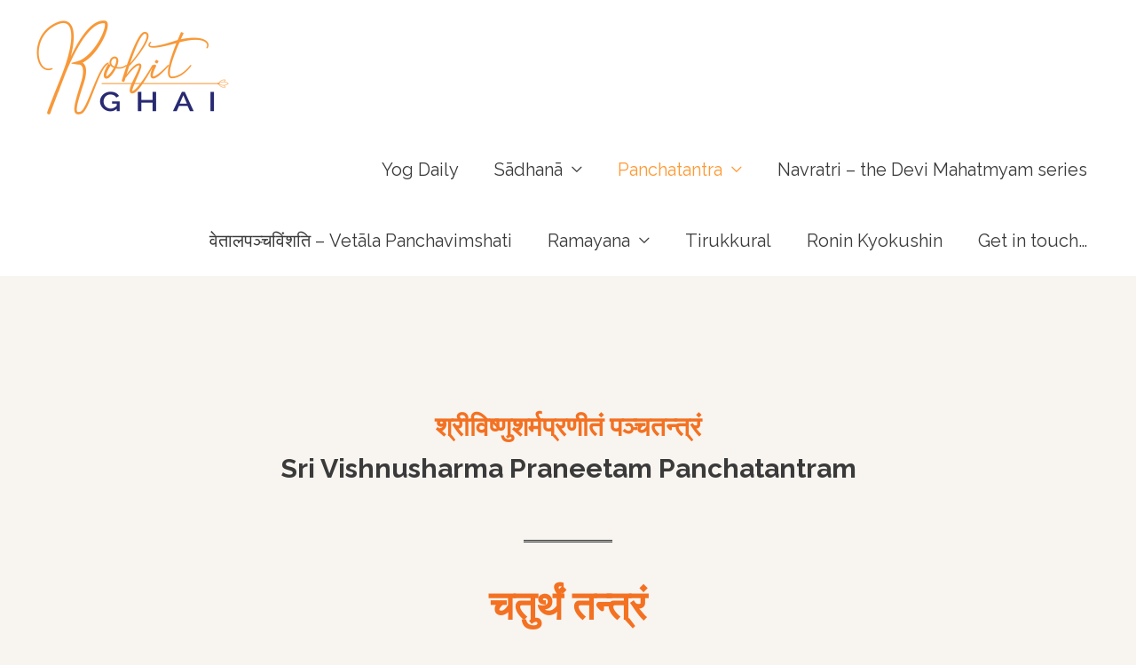

--- FILE ---
content_type: text/html; charset=UTF-8
request_url: https://www.rohitghai.com/the-panchatantra-labdha-pranasham/
body_size: 17173
content:
<!DOCTYPE html>
<html lang="en-US">
<head>
<meta charset="UTF-8">
<meta name="viewport" content="width=device-width, initial-scale=1">
<link rel="profile" href="https://gmpg.org/xfn/11">

<title>पंचतंत्र &#8211; लब्धप्रणाशं &#8211; The Panchatantra &#8211; Labdha Pranāsham</title>
<meta name='robots' content='max-image-preview:large' />
<link rel='dns-prefetch' href='//www.rohitghai.com' />
<link rel='dns-prefetch' href='//js.hs-scripts.com' />
<link rel='dns-prefetch' href='//www.googletagmanager.com' />
<link rel='dns-prefetch' href='//fonts.googleapis.com' />
<link rel='dns-prefetch' href='//s.w.org' />
<link rel="alternate" type="application/rss+xml" title=" &raquo; Feed" href="https://www.rohitghai.com/feed/" />
<link rel="alternate" type="application/rss+xml" title=" &raquo; Comments Feed" href="https://www.rohitghai.com/comments/feed/" />
		<script>
			window._wpemojiSettings = {"baseUrl":"https:\/\/s.w.org\/images\/core\/emoji\/13.1.0\/72x72\/","ext":".png","svgUrl":"https:\/\/s.w.org\/images\/core\/emoji\/13.1.0\/svg\/","svgExt":".svg","source":{"concatemoji":"https:\/\/www.rohitghai.com\/wp-includes\/js\/wp-emoji-release.min.js?ver=5.8.12"}};
			!function(e,a,t){var n,r,o,i=a.createElement("canvas"),p=i.getContext&&i.getContext("2d");function s(e,t){var a=String.fromCharCode;p.clearRect(0,0,i.width,i.height),p.fillText(a.apply(this,e),0,0);e=i.toDataURL();return p.clearRect(0,0,i.width,i.height),p.fillText(a.apply(this,t),0,0),e===i.toDataURL()}function c(e){var t=a.createElement("script");t.src=e,t.defer=t.type="text/javascript",a.getElementsByTagName("head")[0].appendChild(t)}for(o=Array("flag","emoji"),t.supports={everything:!0,everythingExceptFlag:!0},r=0;r<o.length;r++)t.supports[o[r]]=function(e){if(!p||!p.fillText)return!1;switch(p.textBaseline="top",p.font="600 32px Arial",e){case"flag":return s([127987,65039,8205,9895,65039],[127987,65039,8203,9895,65039])?!1:!s([55356,56826,55356,56819],[55356,56826,8203,55356,56819])&&!s([55356,57332,56128,56423,56128,56418,56128,56421,56128,56430,56128,56423,56128,56447],[55356,57332,8203,56128,56423,8203,56128,56418,8203,56128,56421,8203,56128,56430,8203,56128,56423,8203,56128,56447]);case"emoji":return!s([10084,65039,8205,55357,56613],[10084,65039,8203,55357,56613])}return!1}(o[r]),t.supports.everything=t.supports.everything&&t.supports[o[r]],"flag"!==o[r]&&(t.supports.everythingExceptFlag=t.supports.everythingExceptFlag&&t.supports[o[r]]);t.supports.everythingExceptFlag=t.supports.everythingExceptFlag&&!t.supports.flag,t.DOMReady=!1,t.readyCallback=function(){t.DOMReady=!0},t.supports.everything||(n=function(){t.readyCallback()},a.addEventListener?(a.addEventListener("DOMContentLoaded",n,!1),e.addEventListener("load",n,!1)):(e.attachEvent("onload",n),a.attachEvent("onreadystatechange",function(){"complete"===a.readyState&&t.readyCallback()})),(n=t.source||{}).concatemoji?c(n.concatemoji):n.wpemoji&&n.twemoji&&(c(n.twemoji),c(n.wpemoji)))}(window,document,window._wpemojiSettings);
		</script>
		<style>
img.wp-smiley,
img.emoji {
	display: inline !important;
	border: none !important;
	box-shadow: none !important;
	height: 1em !important;
	width: 1em !important;
	margin: 0 .07em !important;
	vertical-align: -0.1em !important;
	background: none !important;
	padding: 0 !important;
}
</style>
	<link rel='stylesheet' id='astra-theme-css-css'  href='https://www.rohitghai.com/wp-content/themes/astra/assets/css/minified/style.min.css?ver=2.4.5' media='all' />
<style id='astra-theme-css-inline-css'>
html{font-size:125%;}a,.page-title{color:#ff9933;}a:hover,a:focus{color:#3a3a3a;}body,button,input,select,textarea,.ast-button,.ast-custom-button{font-family:'Raleway',sans-serif;font-weight:400;font-size:20px;font-size:1rem;}blockquote{color:#000000;}.site-title{font-size:35px;font-size:1.75rem;}header .site-logo-img .custom-logo-link img{max-width:228px;}.astra-logo-svg{width:228px;}.ast-archive-description .ast-archive-title{font-size:40px;font-size:2rem;}.site-header .site-description{font-size:22px;font-size:1.1rem;}.entry-title{font-size:40px;font-size:2rem;}.comment-reply-title{font-size:33px;font-size:1.65rem;}.ast-comment-list #cancel-comment-reply-link{font-size:20px;font-size:1rem;}h1,.entry-content h1{font-size:40px;font-size:2rem;}h2,.entry-content h2{font-size:30px;font-size:1.5rem;}h3,.entry-content h3{font-size:25px;font-size:1.25rem;}h4,.entry-content h4{font-size:20px;font-size:1rem;}h5,.entry-content h5{font-size:18px;font-size:0.9rem;}h6,.entry-content h6{font-size:15px;font-size:0.75rem;}.ast-single-post .entry-title,.page-title{font-size:30px;font-size:1.5rem;}#secondary,#secondary button,#secondary input,#secondary select,#secondary textarea{font-size:20px;font-size:1rem;}::selection{background-color:#ff9933;color:#000000;}body,h1,.entry-title a,.entry-content h1,h2,.entry-content h2,h3,.entry-content h3,h4,.entry-content h4,h5,.entry-content h5,h6,.entry-content h6,.wc-block-grid__product-title{color:#3a3a3a;}.tagcloud a:hover,.tagcloud a:focus,.tagcloud a.current-item{color:#000000;border-color:#ff9933;background-color:#ff9933;}.main-header-menu a,.ast-header-custom-item a{color:#3a3a3a;}.main-header-menu li:hover > a,.main-header-menu li:hover > .ast-menu-toggle,.main-header-menu .ast-masthead-custom-menu-items a:hover,.main-header-menu li.focus > a,.main-header-menu li.focus > .ast-menu-toggle,.main-header-menu .current-menu-item > a,.main-header-menu .current-menu-ancestor > a,.main-header-menu .current_page_item > a,.main-header-menu .current-menu-item > .ast-menu-toggle,.main-header-menu .current-menu-ancestor > .ast-menu-toggle,.main-header-menu .current_page_item > .ast-menu-toggle{color:#ff9933;}input:focus,input[type="text"]:focus,input[type="email"]:focus,input[type="url"]:focus,input[type="password"]:focus,input[type="reset"]:focus,input[type="search"]:focus,textarea:focus{border-color:#ff9933;}input[type="radio"]:checked,input[type=reset],input[type="checkbox"]:checked,input[type="checkbox"]:hover:checked,input[type="checkbox"]:focus:checked,input[type=range]::-webkit-slider-thumb{border-color:#ff9933;background-color:#ff9933;box-shadow:none;}.site-footer a:hover + .post-count,.site-footer a:focus + .post-count{background:#ff9933;border-color:#ff9933;}.footer-adv .footer-adv-overlay{border-top-style:solid;border-top-color:#7a7a7a;}.ast-comment-meta{line-height:1.666666667;font-size:17px;font-size:0.85rem;}.single .nav-links .nav-previous,.single .nav-links .nav-next,.single .ast-author-details .author-title,.ast-comment-meta{color:#ff9933;}.entry-meta,.entry-meta *{line-height:1.45;color:#ff9933;}.entry-meta a:hover,.entry-meta a:hover *,.entry-meta a:focus,.entry-meta a:focus *{color:#3a3a3a;}.ast-404-layout-1 .ast-404-text{font-size:200px;font-size:10rem;}.widget-title{font-size:28px;font-size:1.4rem;color:#3a3a3a;}#cat option,.secondary .calendar_wrap thead a,.secondary .calendar_wrap thead a:visited{color:#ff9933;}.secondary .calendar_wrap #today,.ast-progress-val span{background:#ff9933;}.secondary a:hover + .post-count,.secondary a:focus + .post-count{background:#ff9933;border-color:#ff9933;}.calendar_wrap #today > a{color:#000000;}.ast-pagination a,.page-links .page-link,.single .post-navigation a{color:#ff9933;}.ast-pagination a:hover,.ast-pagination a:focus,.ast-pagination > span:hover:not(.dots),.ast-pagination > span.current,.page-links > .page-link,.page-links .page-link:hover,.post-navigation a:hover{color:#3a3a3a;}.ast-header-break-point .ast-mobile-menu-buttons-minimal.menu-toggle{background:transparent;color:#ff9933;}.ast-header-break-point .ast-mobile-menu-buttons-outline.menu-toggle{background:transparent;border:1px solid #ff9933;color:#ff9933;}.ast-header-break-point .ast-mobile-menu-buttons-fill.menu-toggle{background:#ff9933;}@media (min-width:1200px){.ast-separate-container.ast-right-sidebar .entry-content .wp-block-image.alignfull,.ast-separate-container.ast-left-sidebar .entry-content .wp-block-image.alignfull,.ast-separate-container.ast-right-sidebar .entry-content .wp-block-cover.alignfull,.ast-separate-container.ast-left-sidebar .entry-content .wp-block-cover.alignfull{margin-left:-6.67em;margin-right:-6.67em;max-width:unset;width:unset;}.ast-separate-container.ast-right-sidebar .entry-content .wp-block-image.alignwide,.ast-separate-container.ast-left-sidebar .entry-content .wp-block-image.alignwide,.ast-separate-container.ast-right-sidebar .entry-content .wp-block-cover.alignwide,.ast-separate-container.ast-left-sidebar .entry-content .wp-block-cover.alignwide{margin-left:-20px;margin-right:-20px;max-width:unset;width:unset;}.wp-block-group .has-background{padding:20px;}}@media (max-width:921px){#secondary.secondary{padding-top:0;}.ast-separate-container .ast-article-post,.ast-separate-container .ast-article-single{padding:1.5em 2.14em;}.ast-separate-container #primary,.ast-separate-container #secondary{padding:1.5em 0;}.ast-separate-container.ast-right-sidebar #secondary{padding-left:1em;padding-right:1em;}.ast-separate-container.ast-two-container #secondary{padding-left:0;padding-right:0;}.ast-page-builder-template .entry-header #secondary{margin-top:1.5em;}.ast-page-builder-template #secondary{margin-top:1.5em;}#primary,#secondary{padding:1.5em 0;margin:0;}.ast-left-sidebar #content > .ast-container{display:flex;flex-direction:column-reverse;width:100%;}.ast-author-box img.avatar{margin:20px 0 0 0;}.ast-pagination{padding-top:1.5em;text-align:center;}.ast-pagination .next.page-numbers{display:inherit;float:none;}}@media (max-width:921px){.ast-page-builder-template.ast-left-sidebar #secondary{padding-right:20px;}.ast-page-builder-template.ast-right-sidebar #secondary{padding-left:20px;}.ast-right-sidebar #primary{padding-right:0;}.ast-right-sidebar #secondary{padding-left:0;}.ast-left-sidebar #primary{padding-left:0;}.ast-left-sidebar #secondary{padding-right:0;}.ast-pagination .prev.page-numbers{padding-left:.5em;}.ast-pagination .next.page-numbers{padding-right:.5em;}}@media (min-width:922px){.ast-separate-container.ast-right-sidebar #primary,.ast-separate-container.ast-left-sidebar #primary{border:0;}.ast-separate-container.ast-right-sidebar #secondary,.ast-separate-container.ast-left-sidebar #secondary{border:0;margin-left:auto;margin-right:auto;}.ast-separate-container.ast-two-container #secondary .widget:last-child{margin-bottom:0;}.ast-separate-container .ast-comment-list li .comment-respond{padding-left:2.66666em;padding-right:2.66666em;}.ast-author-box{-js-display:flex;display:flex;}.ast-author-bio{flex:1;}.error404.ast-separate-container #primary,.search-no-results.ast-separate-container #primary{margin-bottom:4em;}}@media (min-width:922px){.ast-right-sidebar #primary{border-right:1px solid #eee;}.ast-right-sidebar #secondary{border-left:1px solid #eee;margin-left:-1px;}.ast-left-sidebar #primary{border-left:1px solid #eee;}.ast-left-sidebar #secondary{border-right:1px solid #eee;margin-right:-1px;}.ast-separate-container.ast-two-container.ast-right-sidebar #secondary{padding-left:30px;padding-right:0;}.ast-separate-container.ast-two-container.ast-left-sidebar #secondary{padding-right:30px;padding-left:0;}}.wp-block-button .wp-block-button__link,{color:#000000;}.wp-block-button .wp-block-button__link{border-style:solid;border-top-width:0;border-right-width:0;border-left-width:0;border-bottom-width:0;border-color:#ff9933;background-color:#ff9933;color:#000000;font-family:inherit;font-weight:inherit;line-height:1;border-radius:2px;padding-top:10px;padding-right:40px;padding-bottom:10px;padding-left:40px;}.wp-block-button .wp-block-button__link:hover,.wp-block-button .wp-block-button__link:focus{color:#ffffff;background-color:#3a3a3a;border-color:#3a3a3a;}.menu-toggle,button,.ast-button,.ast-custom-button,.button,input#submit,input[type="button"],input[type="submit"],input[type="reset"]{border-style:solid;border-top-width:0;border-right-width:0;border-left-width:0;border-bottom-width:0;color:#000000;border-color:#ff9933;background-color:#ff9933;border-radius:2px;padding-top:10px;padding-right:40px;padding-bottom:10px;padding-left:40px;font-family:inherit;font-weight:inherit;line-height:1;}button:focus,.menu-toggle:hover,button:hover,.ast-button:hover,.button:hover,input[type=reset]:hover,input[type=reset]:focus,input#submit:hover,input#submit:focus,input[type="button"]:hover,input[type="button"]:focus,input[type="submit"]:hover,input[type="submit"]:focus{color:#ffffff;background-color:#3a3a3a;border-color:#3a3a3a;}@media (min-width:921px){.ast-container{max-width:100%;}}@media (min-width:544px){.ast-container{max-width:100%;}}@media (max-width:544px){.ast-separate-container .ast-article-post,.ast-separate-container .ast-article-single{padding:1.5em 1em;}.ast-separate-container #content .ast-container{padding-left:0.54em;padding-right:0.54em;}.ast-separate-container #secondary{padding-top:0;}.ast-separate-container.ast-two-container #secondary .widget{margin-bottom:1.5em;padding-left:1em;padding-right:1em;}.ast-separate-container .comments-count-wrapper{padding:1.5em 1em;}.ast-separate-container .ast-comment-list li.depth-1{padding:1.5em 1em;margin-bottom:1.5em;}.ast-separate-container .ast-comment-list .bypostauthor{padding:.5em;}.ast-separate-container .ast-archive-description{padding:1.5em 1em;}.ast-search-menu-icon.ast-dropdown-active .search-field{width:170px;}}@media (max-width:544px){.ast-comment-list .children{margin-left:0.66666em;}.ast-separate-container .ast-comment-list .bypostauthor li{padding:0 0 0 .5em;}}@media (max-width:921px){.ast-mobile-header-stack .main-header-bar .ast-search-menu-icon{display:inline-block;}.ast-header-break-point.ast-header-custom-item-outside .ast-mobile-header-stack .main-header-bar .ast-search-icon{margin:0;}.ast-comment-avatar-wrap img{max-width:2.5em;}.comments-area{margin-top:1.5em;}.ast-separate-container .comments-count-wrapper{padding:2em 2.14em;}.ast-separate-container .ast-comment-list li.depth-1{padding:1.5em 2.14em;}.ast-separate-container .comment-respond{padding:2em 2.14em;}}@media (max-width:921px){.ast-header-break-point .main-header-bar .ast-search-menu-icon.slide-search .search-form{right:0;}.ast-header-break-point .ast-mobile-header-stack .main-header-bar .ast-search-menu-icon.slide-search .search-form{right:-1em;}.ast-comment-avatar-wrap{margin-right:0.5em;}}@media (max-width:544px){.ast-separate-container .comment-respond{padding:1.5em 1em;}}@media (min-width:545px){.ast-page-builder-template .comments-area,.single.ast-page-builder-template .entry-header,.single.ast-page-builder-template .post-navigation{max-width:1240px;margin-left:auto;margin-right:auto;}}body,.ast-separate-container{background-color:#f8f4f0;background-image:none;}@media (max-width:921px){.ast-archive-description .ast-archive-title{font-size:40px;}.entry-title{font-size:30px;}h1,.entry-content h1{font-size:30px;}h2,.entry-content h2{font-size:25px;}h3,.entry-content h3{font-size:20px;}.ast-single-post .entry-title,.page-title{font-size:30px;}}@media (max-width:544px){.ast-archive-description .ast-archive-title{font-size:40px;}.site-header .site-description{font-size:13px;font-size:0.65rem;}.entry-title{font-size:30px;}h1,.entry-content h1{font-size:30px;}h2,.entry-content h2{font-size:25px;}h3,.entry-content h3{font-size:20px;}.ast-single-post .entry-title,.page-title{font-size:30px;}.ast-header-break-point .site-branding img,.ast-header-break-point #masthead .site-logo-img .custom-logo-link img{max-width:65px;}.astra-logo-svg{width:65px;}.ast-header-break-point .site-logo-img .custom-mobile-logo-link img{max-width:65px;}}@media (max-width:921px){html{font-size:114%;}}@media (max-width:544px){html{font-size:114%;}}@media (min-width:922px){.ast-container{max-width:1240px;}}@font-face {font-family: "Astra";src: url(https://www.rohitghai.com/wp-content/themes/astra/assets/fonts/astra.woff) format("woff"),url(https://www.rohitghai.com/wp-content/themes/astra/assets/fonts/astra.ttf) format("truetype"),url(https://www.rohitghai.com/wp-content/themes/astra/assets/fonts/astra.svg#astra) format("svg");font-weight: normal;font-style: normal;font-display: fallback;}@media (max-width:921px) {.main-header-bar .main-header-bar-navigation{display:none;}}.ast-desktop .main-header-menu.submenu-with-border .sub-menu,.ast-desktop .main-header-menu.submenu-with-border .children,.ast-desktop .main-header-menu.submenu-with-border .astra-full-megamenu-wrapper{border-color:#ff9933;}.ast-desktop .main-header-menu.submenu-with-border .sub-menu,.ast-desktop .main-header-menu.submenu-with-border .children{border-top-width:25px;border-right-width:25px;border-left-width:25px;border-bottom-width:25px;border-style:solid;}.ast-desktop .main-header-menu.submenu-with-border .sub-menu .sub-menu,.ast-desktop .main-header-menu.submenu-with-border .children .children{top:-25px;}.ast-desktop .main-header-menu.submenu-with-border .sub-menu a,.ast-desktop .main-header-menu.submenu-with-border .children a{border-bottom-width:1px;border-style:solid;border-color:#eaeaea;}@media (min-width:922px){.main-header-menu .sub-menu li.ast-left-align-sub-menu:hover > ul,.main-header-menu .sub-menu li.ast-left-align-sub-menu.focus > ul{margin-left:-50px;}}.ast-small-footer{border-top-style:solid;border-top-width:1px;border-top-color:#7a7a7a;}.ast-small-footer-wrap{text-align:center;}@media (max-width:920px){.ast-404-layout-1 .ast-404-text{font-size:100px;font-size:5rem;}}#masthead .ast-container,.ast-header-breadcrumb .ast-container{max-width:100%;padding-left:35px;padding-right:35px;}@media (max-width:921px){#masthead .ast-container,.ast-header-breadcrumb .ast-container{padding-left:20px;padding-right:20px;}}#masthead .ast-container,.ast-header-breadcrumb .ast-container{max-width:100%;padding-left:35px;padding-right:35px;}@media (max-width:921px){#masthead .ast-container,.ast-header-breadcrumb .ast-container{padding-left:20px;padding-right:20px;}}.ast-breadcrumbs .trail-browse,.ast-breadcrumbs .trail-items,.ast-breadcrumbs .trail-items li{display:inline-block;margin:0;padding:0;border:none;background:inherit;text-indent:0;}.ast-breadcrumbs .trail-browse{font-size:inherit;font-style:inherit;font-weight:inherit;color:inherit;}.ast-breadcrumbs .trail-items{list-style:none;}.trail-items li::after{padding:0 0.3em;content:"\00bb";}.trail-items li:last-of-type::after{display:none;}h1,.entry-content h1,h2,.entry-content h2,h3,.entry-content h3,h4,.entry-content h4,h5,.entry-content h5,h6,.entry-content h6{color:#000000;}.ast-header-break-point .main-header-bar{border-bottom-width:0;border-bottom-color:#ffffff;}@media (min-width:922px){.main-header-bar{border-bottom-width:0;border-bottom-color:#ffffff;}}@media (min-width:922px){#primary{width:70%;}#secondary{width:30%;}}.ast-safari-browser-less-than-11 .main-header-menu .menu-item, .ast-safari-browser-less-than-11 .main-header-bar .ast-masthead-custom-menu-items{display:block;}.main-header-menu .menu-item, .main-header-bar .ast-masthead-custom-menu-items{-js-display:flex;display:flex;-webkit-box-pack:center;-webkit-justify-content:center;-moz-box-pack:center;-ms-flex-pack:center;justify-content:center;-webkit-box-orient:vertical;-webkit-box-direction:normal;-webkit-flex-direction:column;-moz-box-orient:vertical;-moz-box-direction:normal;-ms-flex-direction:column;flex-direction:column;}.main-header-menu > .menu-item > a{height:100%;-webkit-box-align:center;-webkit-align-items:center;-moz-box-align:center;-ms-flex-align:center;align-items:center;-js-display:flex;display:flex;}.ast-primary-menu-disabled .main-header-bar .ast-masthead-custom-menu-items{flex:unset;}
</style>
<link rel='stylesheet' id='astra-google-fonts-css'  href='//fonts.googleapis.com/css?family=Raleway%3A400%2C600%2C700&#038;display=fallback&#038;ver=2.4.5' media='all' />
<link rel='stylesheet' id='astra-menu-animation-css'  href='https://www.rohitghai.com/wp-content/themes/astra/assets/css/minified/menu-animation.min.css?ver=2.4.5' media='all' />
<link rel='stylesheet' id='wp-block-library-css'  href='https://www.rohitghai.com/wp-includes/css/dist/block-library/style.min.css?ver=5.8.12' media='all' />
<link rel='stylesheet' id='uagb-block-css-css'  href='https://www.rohitghai.com/wp-content/plugins/ultimate-addons-for-gutenberg/dist/blocks.style.css?ver=1.16.0' media='all' />
<link rel='stylesheet' id='audioigniter-css'  href='https://www.rohitghai.com/wp-content/plugins/audioigniter/player/build/style.css?ver=1.9.0' media='all' />
<!--[if IE]>
<script src='https://www.rohitghai.com/wp-content/themes/astra/assets/js/minified/flexibility.min.js?ver=2.4.5' id='astra-flexibility-js'></script>
<script id='astra-flexibility-js-after'>
flexibility(document.documentElement);
</script>
<![endif]-->
<script src='https://www.rohitghai.com/wp-includes/js/jquery/jquery.min.js?ver=3.6.0' id='jquery-core-js'></script>
<script src='https://www.rohitghai.com/wp-includes/js/jquery/jquery-migrate.min.js?ver=3.3.2' id='jquery-migrate-js'></script>

<!-- Google Analytics snippet added by Site Kit -->
<script src='https://www.googletagmanager.com/gtag/js?id=UA-43289443-2' id='google_gtagjs-js' async></script>
<script id='google_gtagjs-js-after'>
window.dataLayer = window.dataLayer || [];function gtag(){dataLayer.push(arguments);}
gtag('set', 'linker', {"domains":["www.rohitghai.com"]} );
gtag("js", new Date());
gtag("set", "developer_id.dZTNiMT", true);
gtag("config", "UA-43289443-2", {"anonymize_ip":true});
gtag("config", "G-WS85XRB3JZ");
</script>

<!-- End Google Analytics snippet added by Site Kit -->
<link rel="https://api.w.org/" href="https://www.rohitghai.com/wp-json/" /><link rel="alternate" type="application/json" href="https://www.rohitghai.com/wp-json/wp/v2/pages/6543" /><link rel="EditURI" type="application/rsd+xml" title="RSD" href="https://www.rohitghai.com/xmlrpc.php?rsd" />
<link rel="wlwmanifest" type="application/wlwmanifest+xml" href="https://www.rohitghai.com/wp-includes/wlwmanifest.xml" /> 
<meta name="generator" content="WordPress 5.8.12" />
<link rel="canonical" href="https://www.rohitghai.com/the-panchatantra-labdha-pranasham/" />
<link rel='shortlink' href='https://www.rohitghai.com/?p=6543' />
<link rel="alternate" type="application/json+oembed" href="https://www.rohitghai.com/wp-json/oembed/1.0/embed?url=https%3A%2F%2Fwww.rohitghai.com%2Fthe-panchatantra-labdha-pranasham%2F" />
<link rel="alternate" type="text/xml+oembed" href="https://www.rohitghai.com/wp-json/oembed/1.0/embed?url=https%3A%2F%2Fwww.rohitghai.com%2Fthe-panchatantra-labdha-pranasham%2F&#038;format=xml" />
	<link rel="preconnect" href="https://fonts.googleapis.com">
	<link rel="preconnect" href="https://fonts.gstatic.com">
	<meta name="generator" content="Site Kit by Google 1.94.0" />			<!-- DO NOT COPY THIS SNIPPET! Start of Page Analytics Tracking for HubSpot WordPress plugin v10.0.21-->
			<script type="text/javascript" class="hsq-set-content-id" data-content-id="standard-page">
				var _hsq = _hsq || [];
				_hsq.push(["setContentType", "standard-page"]);
			</script>
			<!-- DO NOT COPY THIS SNIPPET! End of Page Analytics Tracking for HubSpot WordPress plugin -->
			<meta name="generator" content="Elementor 3.11.1; settings: css_print_method-external, google_font-enabled, font_display-auto">
			<style id="uagb-style-frontend">.uagb-block-df19bb44 .uagb-post__items{margin-right: -10px;margin-left: -10px;}.uagb-block-df19bb44 .uagb-post__items article{padding-right: 10px;padding-left: 10px;margin-bottom: 20px;}.uagb-block-df19bb44 .uagb-post__inner-wrap{background: #eeeeee;}.uagb-block-df19bb44 .uagb-post__text{padding: 20px;text-align: left;}.uagb-block-df19bb44 .uagb-post__text .uagb-post__title{font-family: "Raleway";font-weight: 700;margin-bottom: 15px;color: #3b3b3b;}.uagb-block-df19bb44 .uagb-post__text .uagb-post-grid-byline{margin-bottom: 15px;color: #777777;}.uagb-block-df19bb44 .uagb-post__text .uagb-post__excerpt{font-family: "Raleway";font-weight: 500;margin-bottom: 25px;}.uagb-block-df19bb44 .uagb-post__image:before{background-color: #ffffff;opacity: 0.5;}.uagb-block-df19bb44 .uagb-post__text .uagb-post__title a{font-family: "Raleway";font-weight: 700;color: #3b3b3b;}.uagb-block-df19bb44 .uagb-post__text .uagb-post-grid-byline .uagb-post__author{color: #777777;}.uagb-block-df19bb44 .uagb-post__text .uagb-post-grid-byline .uagb-post__author a{color: #777777;}.uagb-block-df19bb44 .uagb-post__text .uagb-post__cta{font-family: "Raleway";font-weight: 900;color: #ffffff;background: #333333;border-width: 1px;border-style: none;}.uagb-block-df19bb44 .uagb-post__text .uagb-post__cta a{font-family: "Raleway";font-weight: 900;color: #ffffff;padding: 5px 10px;}.uagb-block-df19bb44 .uagb-post-pagination-wrap{margin-top: 20px;text-align: left;}.uagb-block-df19bb44 .uagb-post-pagination-wrap .page-numbers.current{background-color: #e4e4e4;color: #333333;}.uagb-block-df19bb44 .uagb-post-pagination-wrap a{background-color: #e4e4e4;color: #777777;}@media only screen and (max-width: 767px) {.uagb-block-df19bb44 .uagb-post__text{padding: px;}}</style>
			<link href="//fonts.googleapis.com/css?family=Raleway:700,500,900&amp;subset=latin" rel="stylesheet">	<style id="egf-frontend-styles" type="text/css">
		h3 {font-size: 23px;} p {} h1 {} h2 {} h4 {} h5 {} h6 {} 	</style>
	</head>

<body data-rsssl=1 itemtype='https://schema.org/WebPage' itemscope='itemscope' class="page-template page-template-elementor_header_footer page page-id-6543 wp-custom-logo ast-desktop ast-separate-container ast-right-sidebar astra-2.4.5 ast-header-custom-item-inside ast-full-width-primary-header ast-single-post ast-inherit-site-logo-transparent ast-normal-title-enabled elementor-default elementor-template-full-width elementor-kit-4874">

<div 
	class="hfeed site" id="page">
	<a class="skip-link screen-reader-text" href="#content">Skip to content</a>

	
	
		<header 
			class="site-header ast-primary-submenu-animation-fade header-main-layout-1 ast-primary-menu-enabled ast-logo-title-inline ast-hide-custom-menu-mobile ast-menu-toggle-icon ast-mobile-header-inline" id="masthead" itemtype="https://schema.org/WPHeader" itemscope="itemscope" itemid="#masthead"		>

			
			
<div class="main-header-bar-wrap">
	<div class="main-header-bar">
				<div class="ast-container">

			<div class="ast-flex main-header-container">
				
		<div class="site-branding">
			<div
			class="ast-site-identity" itemtype="https://schema.org/Organization" itemscope="itemscope"			>
				<span class="site-logo-img"><a href="https://www.rohitghai.com/" class="custom-logo-link" rel="home"><img width="228" height="111" src="https://www.rohitghai.com/wp-content/uploads/2020/07/cropped-RG-Logo-bold-1-1-228x111.png" class="custom-logo" alt="" srcset="https://www.rohitghai.com/wp-content/uploads/2020/07/cropped-RG-Logo-bold-1-1-228x111.png 228w, https://www.rohitghai.com/wp-content/uploads/2020/07/cropped-RG-Logo-bold-1-1-300x146.png 300w, https://www.rohitghai.com/wp-content/uploads/2020/07/cropped-RG-Logo-bold-1-1-1024x500.png 1024w, https://www.rohitghai.com/wp-content/uploads/2020/07/cropped-RG-Logo-bold-1-1-768x375.png 768w, https://www.rohitghai.com/wp-content/uploads/2020/07/cropped-RG-Logo-bold-1-1-1536x749.png 1536w, https://www.rohitghai.com/wp-content/uploads/2020/07/cropped-RG-Logo-bold-1-1-2048x999.png 2048w" sizes="(max-width: 228px) 100vw, 228px" /></a></span><div class="ast-site-title-wrap">
						<span class="site-title" itemprop="name">
				<a href="https://www.rohitghai.com/" rel="home" itemprop="url" >
					
				</a>
			</span>
						
					</div>			</div>
		</div>

		<!-- .site-branding -->
				<div class="ast-mobile-menu-buttons">

			
					<div class="ast-button-wrap">
			<button type="button" class="menu-toggle main-header-menu-toggle  ast-mobile-menu-buttons-minimal "  aria-controls='primary-menu' aria-expanded='false'>
				<span class="screen-reader-text">Main Menu</span>
				<span class="menu-toggle-icon"></span>
							</button>
		</div>
			
			
		</div>
			<div class="ast-main-header-bar-alignment"><div class="main-header-bar-navigation"><nav class="ast-flex-grow-1 navigation-accessibility" id="site-navigation" aria-label="Site Navigation" itemtype="https://schema.org/SiteNavigationElement" itemscope="itemscope"><div class="main-navigation"><ul id="primary-menu" class="main-header-menu ast-nav-menu ast-flex ast-justify-content-flex-end  submenu-with-border astra-menu-animation-fade "><li id="menu-item-5818" class="menu-item menu-item-type-post_type menu-item-object-page menu-item-5818"><a href="https://www.rohitghai.com/yog-daily/">Yog Daily</a></li>
<li id="menu-item-5815" class="menu-item menu-item-type-custom menu-item-object-custom menu-item-has-children menu-item-5815"><a href="#">Sādhanā</a><button class="ast-menu-toggle" aria-expanded="false"><span class="screen-reader-text">Menu Toggle</span></button>
<ul class="sub-menu">
	<li id="menu-item-5817" class="menu-item menu-item-type-post_type menu-item-object-page menu-item-5817"><a href="https://www.rohitghai.com/the-21-day-sadhana/">21-day Sādhanā &#8211; Theory</a></li>
	<li id="menu-item-5816" class="menu-item menu-item-type-post_type menu-item-object-page menu-item-5816"><a href="https://www.rohitghai.com/the-21-day-sadhana-exercises/">21-day Sādhanā &#8211; Exercises</a></li>
	<li id="menu-item-6546" class="menu-item menu-item-type-post_type menu-item-object-page menu-item-6546"><a href="https://www.rohitghai.com/gayatri-mantra/">Gayatri Mantra – गायत्री मंत्र</a></li>
</ul>
</li>
<li id="menu-item-5812" class="menu-item menu-item-type-custom menu-item-object-custom current-menu-ancestor current-menu-parent menu-item-has-children menu-item-5812"><a href="#">Panchatantra</a><button class="ast-menu-toggle" aria-expanded="false"><span class="screen-reader-text">Menu Toggle</span></button>
<ul class="sub-menu">
	<li id="menu-item-5813" class="menu-item menu-item-type-post_type menu-item-object-page menu-item-5813"><a href="https://www.rohitghai.com/the-panchatantra-mitra-bheda/">मित्र भेद – Mitra-Bheda</a></li>
	<li id="menu-item-5814" class="menu-item menu-item-type-post_type menu-item-object-page menu-item-5814"><a href="https://www.rohitghai.com/the-panchatantra-mitra-samprapti/">मित्र संप्राप्तिः – Mitra-Samprāpti</a></li>
	<li id="menu-item-6018" class="menu-item menu-item-type-post_type menu-item-object-page menu-item-6018"><a href="https://www.rohitghai.com/the-panchatantra-crows-and-owls/">काकोलुकीयं – Enmity between crows and owls</a></li>
	<li id="menu-item-6551" class="menu-item menu-item-type-post_type menu-item-object-page current-menu-item page_item page-item-6543 current_page_item menu-item-6551"><a href="https://www.rohitghai.com/the-panchatantra-labdha-pranasham/" aria-current="page">पंचतंत्र – लब्धप्रणाशं – The Panchatantra – Labdha Pranāsham</a></li>
	<li id="menu-item-6552" class="menu-item menu-item-type-post_type menu-item-object-page menu-item-6552"><a href="https://www.rohitghai.com/the-panchatantra-aparekshita-karakam/">पंचतंत्र – लब्धप्रणाशं – The Panchatantra – Aparēkshita Kārakam</a></li>
</ul>
</li>
<li id="menu-item-6545" class="menu-item menu-item-type-post_type menu-item-object-page menu-item-6545"><a href="https://www.rohitghai.com/navratri-the-devi-mahatmyam-series/">Navratri – the Devi Mahatmyam series</a></li>
<li id="menu-item-8034" class="menu-item menu-item-type-post_type menu-item-object-page menu-item-8034"><a href="https://www.rohitghai.com/vetala-panchavimshati/">वेतालपञ्चविंशति – Vetāla Panchavimshati</a></li>
<li id="menu-item-9827" class="menu-item menu-item-type-custom menu-item-object-custom menu-item-home menu-item-has-children menu-item-9827"><a href="https://www.rohitghai.com">Ramayana</a><button class="ast-menu-toggle" aria-expanded="false"><span class="screen-reader-text">Menu Toggle</span></button>
<ul class="sub-menu">
	<li id="menu-item-9822" class="menu-item menu-item-type-post_type menu-item-object-page menu-item-9822"><a href="https://www.rohitghai.com/illustrated-ramayana/">Illustrated Ramayana for kids</a></li>
	<li id="menu-item-9823" class="menu-item menu-item-type-post_type menu-item-object-page menu-item-9823"><a href="https://www.rohitghai.com/gayatri-ramayanam/">Gayatri Ramayana</a></li>
	<li id="menu-item-9824" class="menu-item menu-item-type-post_type menu-item-object-page menu-item-9824"><a href="https://www.rohitghai.com/nama-ramayanam/">Nama Ramayana</a></li>
</ul>
</li>
<li id="menu-item-8035" class="menu-item menu-item-type-post_type menu-item-object-page menu-item-8035"><a href="https://www.rohitghai.com/tirukkural/">Tirukkural</a></li>
<li id="menu-item-5819" class="menu-item menu-item-type-post_type menu-item-object-page menu-item-5819"><a href="https://www.rohitghai.com/ronin-kyokushin/">Ronin Kyokushin</a></li>
<li id="menu-item-4881" class="menu-item menu-item-type-post_type menu-item-object-page menu-item-4881"><a href="https://www.rohitghai.com/contact-us/">Get in touch…</a></li>
</ul></div></nav></div></div>			</div><!-- Main Header Container -->
		</div><!-- ast-row -->
			</div> <!-- Main Header Bar -->
</div> <!-- Main Header Bar Wrap -->

			
		</header><!-- #masthead -->

		
	
	
	<div id="content" class="site-content">

		<div class="ast-container">

		
<div style="height:150px" aria-hidden="true" class="wp-block-spacer"></div>



<h2 class="has-text-align-center has-text-color" style="color:#f37121"><strong>श्रीविष्णुशर्मप्रणीतं पञ्चतन्त्रं</strong></h2>



<p class="has-text-align-center" style="font-size:30px"><strong>Sri Vishnusharma Praneetam Panchatantram</strong></p>



<hr class="wp-block-separator"/>



<p class="has-text-align-center has-text-color has-large-font-size" style="color:#f37121"><strong>चतुर्थं तन्त्रं</strong></p>



<p class="has-text-align-center" style="font-size:30px"><strong>The fourth tantra</strong></p>



<p class="has-text-align-center has-text-color has-large-font-size" style="color:#f37121"><strong>लब्धप्रणाशं</strong></p>



<p class="has-text-align-center" style="font-size:30px"><strong>Losing what has been gained</strong></p>



<p class="has-text-align-center has-text-color" style="color:#f37121"><strong>ब्रह्मा&nbsp;रुद्रः&nbsp;कुमारो&nbsp;हरिवरुणयमा&nbsp;वह्निरिन्द्रः&nbsp;कुबेर-श्चन्द्रादित्यौ&nbsp;सरस्वत्युदधियुगनगा&nbsp;वायुरुर्वी&nbsp;भुजङ्गाःसिद्धा&nbsp;नद्योश्विनौ श्रीर्दितिरदितिसुता मातरश्चण्डिकाद्याःवेदास्तीर्थानि यज्ञा गणवसुमुनयः पान्तु नित्यं ग्रहाश्च [1]</strong></p>



<p class="has-text-align-center has-text-color" style="color:#f37121"><strong>मनवे वाचस्पतये शुक्राय पराशराय ससुतायचाणक्याय च विदुषे नमोsस्तु नयशास्त्रकर्त्रभ्यः [2]</strong></p>



<p class="has-text-align-center has-text-color" style="color:#f37121"><strong>सकलार्थशास्त्रसारं जगति समालोक्य विष्णुशर्मेदंतन्त्रैः पञ्चभिरेतच्चकार सुमनोहरं शास्त्रं [3]</strong></p>



<p class="has-text-align-center has-small-font-size"><em>Let Brahma, Rudra, Kumāra, Hari, Varuna, Yama, Agni, Indra, Kubera,Chandra, Aaditya, Sarasvati, oceans, Yugas, mountains, Vāyu, Earth, serpents, Siddhas, rivers, Ashvinis, Shree, Diti, Aditi’s sons,&nbsp;Mother Goddesses,Vedas, pilgrimage centres, sacrifices, Shiva-Ganas, Vasus, sadhus, and planets&nbsp;protect us always. [1]</em></p>



<p class="has-text-align-center has-small-font-size"><em><em>Salutations to Manu, Vāchaspati, Shukra, Parāshara and his son Vyāsa,Chānakya, the creators of the treatises on morality. [2]</em></em></p>



<p class="has-text-align-center has-small-font-size"><em><em>Vishnu Sharma has studied the entire collection of texts on strategies in this world and has created this treatise containing five sections, all of which are pleasant to read and easy to understand. [3]</em></em></p>



<hr class="wp-block-separator"/>


			<div class="uagb-post-grid  uagb-post__image-position-top uagb-block-df19bb44">

				<div class="uagb-post__items uagb-post__columns-3 is-grid uagb-post__columns-tablet-2 uagb-post__columns-mobile-1 uagb-post__equal-height">

									<article >
												<div class="uagb-post__inner-wrap">
																					<div class="uagb-post__text">
											<h3 class="uagb-post__title">
				<a href="https://www.rohitghai.com/losing-what-we-have/" target="_blank" rel="bookmark noopener noreferrer">Losing what we have&#8230;</a>
			</h3>
														<div class="uagb-post-grid-byline">
							<time datetime="2020-11-02T20:31:50+04:00" class="uagb-post__date">
				<span class="dashicons-calendar dashicons"></span>
				November 2, 2020			</time>
						</div>
														<div class="uagb-post__excerpt">
				To have gained and lost, is worse than not to have gained at all&#8230; Human life is all about striving towards something. Some work towards&hellip;			</div>
														<div class="uagb-post__cta">
				<a class="uagb-post__link uagb-text-link" href="https://www.rohitghai.com/losing-what-we-have/" target="_blank" rel="bookmark noopener noreferrer">Read More</a>
			</div>
										</div>
						</div>
											</article>

										<article >
												<div class="uagb-post__inner-wrap">
																					<div class="uagb-post__text">
											<h3 class="uagb-post__title">
				<a href="https://www.rohitghai.com/of-friendship-and-suspicion/" target="_blank" rel="bookmark noopener noreferrer">Of friendship and suspicion&#8230;</a>
			</h3>
														<div class="uagb-post-grid-byline">
							<time datetime="2020-11-03T07:21:04+04:00" class="uagb-post__date">
				<span class="dashicons-calendar dashicons"></span>
				November 3, 2020			</time>
						</div>
														<div class="uagb-post__excerpt">
				समुत्पन्नेषु कार्येषु बुद्धिर् यस्य न हीयते ।स एव दुर्गं तरति जलस्थो वानरो यथा ॥ १ ॥ samutpanneṣu kāryeṣu buddhir yasya na hīyate&nbsp;|sa eva durgaṃ tarati&hellip;			</div>
														<div class="uagb-post__cta">
				<a class="uagb-post__link uagb-text-link" href="https://www.rohitghai.com/of-friendship-and-suspicion/" target="_blank" rel="bookmark noopener noreferrer">Read More</a>
			</div>
										</div>
						</div>
											</article>

										<article >
												<div class="uagb-post__inner-wrap">
																					<div class="uagb-post__text">
											<h3 class="uagb-post__title">
				<a href="https://www.rohitghai.com/a-dilemma-and-deception/" target="_blank" rel="bookmark noopener noreferrer">A dilemma and deception&#8230;</a>
			</h3>
														<div class="uagb-post-grid-byline">
							<time datetime="2020-11-04T18:14:05+04:00" class="uagb-post__date">
				<span class="dashicons-calendar dashicons"></span>
				November 4, 2020			</time>
						</div>
														<div class="uagb-post__excerpt">
				Read the previous part here&#8230; You are not answering me joyfully, and you are not giving me what I want. At nights, you snore heavily,&hellip;			</div>
														<div class="uagb-post__cta">
				<a class="uagb-post__link uagb-text-link" href="https://www.rohitghai.com/a-dilemma-and-deception/" target="_blank" rel="bookmark noopener noreferrer">Read More</a>
			</div>
										</div>
						</div>
											</article>

										<article >
												<div class="uagb-post__inner-wrap">
																					<div class="uagb-post__text">
											<h3 class="uagb-post__title">
				<a href="https://www.rohitghai.com/quick-thinking-close-shaves/" target="_blank" rel="bookmark noopener noreferrer">of quick thinking and close shaves&#8230;</a>
			</h3>
														<div class="uagb-post-grid-byline">
							<time datetime="2020-11-06T18:28:34+04:00" class="uagb-post__date">
				<span class="dashicons-calendar dashicons"></span>
				November 6, 2020			</time>
						</div>
														<div class="uagb-post__excerpt">
				Read the previous part here&#8230; As they moved towards deeper waters, RaktaMukha got frightened, held the crocodile tightly, and said &#8220;KarālaMukha, please swim slowly. These&hellip;			</div>
														<div class="uagb-post__cta">
				<a class="uagb-post__link uagb-text-link" href="https://www.rohitghai.com/quick-thinking-close-shaves/" target="_blank" rel="bookmark noopener noreferrer">Read More</a>
			</div>
										</div>
						</div>
											</article>

										<article >
												<div class="uagb-post__inner-wrap">
																					<div class="uagb-post__text">
											<h3 class="uagb-post__title">
				<a href="https://www.rohitghai.com/gangadatta-and-priyadarshana/" target="_blank" rel="bookmark noopener noreferrer">GangaDatta and PriyaDarshana&#8230;</a>
			</h3>
														<div class="uagb-post-grid-byline">
							<time datetime="2020-11-08T07:52:08+04:00" class="uagb-post__date">
				<span class="dashicons-calendar dashicons"></span>
				November 8, 2020			</time>
						</div>
														<div class="uagb-post__excerpt">
				Read the previous part here&#8230; What sin will a hungry man not commit, in order to satisfy his hunger? Those who are hungry, have no&hellip;			</div>
														<div class="uagb-post__cta">
				<a class="uagb-post__link uagb-text-link" href="https://www.rohitghai.com/gangadatta-and-priyadarshana/" target="_blank" rel="bookmark noopener noreferrer">Read More</a>
			</div>
										</div>
						</div>
											</article>

										<article >
												<div class="uagb-post__inner-wrap">
																					<div class="uagb-post__text">
											<h3 class="uagb-post__title">
				<a href="https://www.rohitghai.com/best-laid-plans/" target="_blank" rel="bookmark noopener noreferrer">Best laid plans&#8230;</a>
			</h3>
														<div class="uagb-post-grid-byline">
							<time datetime="2020-11-09T18:22:14+04:00" class="uagb-post__date">
				<span class="dashicons-calendar dashicons"></span>
				November 9, 2020			</time>
						</div>
														<div class="uagb-post__excerpt">
				Read the previous part here&#8230; If one wishes to be well, he should only eat what suits his body, and get&#8217;s digested properly, and also&hellip;			</div>
														<div class="uagb-post__cta">
				<a class="uagb-post__link uagb-text-link" href="https://www.rohitghai.com/best-laid-plans/" target="_blank" rel="bookmark noopener noreferrer">Read More</a>
			</div>
										</div>
						</div>
											</article>

										<article >
												<div class="uagb-post__inner-wrap">
																					<div class="uagb-post__text">
											<h3 class="uagb-post__title">
				<a href="https://www.rohitghai.com/the-great-escape/" target="_blank" rel="bookmark noopener noreferrer">The great escape&#8230;</a>
			</h3>
														<div class="uagb-post-grid-byline">
							<time datetime="2020-11-10T19:02:41+04:00" class="uagb-post__date">
				<span class="dashicons-calendar dashicons"></span>
				November 10, 2020			</time>
						</div>
														<div class="uagb-post__excerpt">
				Read the previous part here&#8230; A person wearing dirty clothes sits anywhere, he doesn&#8217;t think much about soiling his clothes since they are already dirty,&hellip;			</div>
														<div class="uagb-post__cta">
				<a class="uagb-post__link uagb-text-link" href="https://www.rohitghai.com/the-great-escape/" target="_blank" rel="bookmark noopener noreferrer">Read More</a>
			</div>
										</div>
						</div>
											</article>

										<article >
												<div class="uagb-post__inner-wrap">
																					<div class="uagb-post__text">
											<h3 class="uagb-post__title">
				<a href="https://www.rohitghai.com/the-lion-and-lambakarna/" target="_blank" rel="bookmark noopener noreferrer">The lion and LambaKarna&#8230;</a>
			</h3>
														<div class="uagb-post-grid-byline">
							<time datetime="2020-11-15T07:01:12+04:00" class="uagb-post__date">
				<span class="dashicons-calendar dashicons"></span>
				November 15, 2020			</time>
						</div>
														<div class="uagb-post__excerpt">
				Read the previous part here&#8230; &#8220;And that is why, o wicked crocodile&#8221;, concluded RaktaMukha. &#8220;Just like GangaDatta, I will never enter your house!&#8221; KarālaMukha heard&hellip;			</div>
														<div class="uagb-post__cta">
				<a class="uagb-post__link uagb-text-link" href="https://www.rohitghai.com/the-lion-and-lambakarna/" target="_blank" rel="bookmark noopener noreferrer">Read More</a>
			</div>
										</div>
						</div>
											</article>

										<article >
												<div class="uagb-post__inner-wrap">
																					<div class="uagb-post__text">
											<h3 class="uagb-post__title">
				<a href="https://www.rohitghai.com/to-trust-or-not-to-trust/" target="_blank" rel="bookmark noopener noreferrer">To trust, or not to trust&#8230;</a>
			</h3>
														<div class="uagb-post-grid-byline">
							<time datetime="2020-11-16T18:54:40+04:00" class="uagb-post__date">
				<span class="dashicons-calendar dashicons"></span>
				November 16, 2020			</time>
						</div>
														<div class="uagb-post__excerpt">
				Read the previous part here&#8230; &#8220;But he has already seen me&#8221;, protested KarālaKesha. &#8220;Even though it was dark&#8230;I don&#8217;t think he will come here again.&hellip;			</div>
														<div class="uagb-post__cta">
				<a class="uagb-post__link uagb-text-link" href="https://www.rohitghai.com/to-trust-or-not-to-trust/" target="_blank" rel="bookmark noopener noreferrer">Read More</a>
			</div>
										</div>
						</div>
											</article>

										<article >
												<div class="uagb-post__inner-wrap">
																					<div class="uagb-post__text">
											<h3 class="uagb-post__title">
				<a href="https://www.rohitghai.com/yudhishtira-the-potter/" target="_blank" rel="bookmark noopener noreferrer">Yudhishtira the potter&#8230;</a>
			</h3>
														<div class="uagb-post-grid-byline">
							<time datetime="2020-11-17T19:31:44+04:00" class="uagb-post__date">
				<span class="dashicons-calendar dashicons"></span>
				November 17, 2020			</time>
						</div>
														<div class="uagb-post__excerpt">
				Read the previous part here&#8230; The fool who forgoes his greed and selfishness and instead attempts to speak the truth, does not get what he&hellip;			</div>
														<div class="uagb-post__cta">
				<a class="uagb-post__link uagb-text-link" href="https://www.rohitghai.com/yudhishtira-the-potter/" target="_blank" rel="bookmark noopener noreferrer">Read More</a>
			</div>
										</div>
						</div>
											</article>

										<article >
												<div class="uagb-post__inner-wrap">
																					<div class="uagb-post__text">
											<h3 class="uagb-post__title">
				<a href="https://www.rohitghai.com/the-fox-who-killed-no-elephants/" target="_blank" rel="bookmark noopener noreferrer">The fox who killed no elephants&#8230;</a>
			</h3>
														<div class="uagb-post-grid-byline">
							<time datetime="2020-11-18T18:56:10+04:00" class="uagb-post__date">
				<span class="dashicons-calendar dashicons"></span>
				November 18, 2020			</time>
						</div>
														<div class="uagb-post__excerpt">
				Read the previous part here&#8230; My son! You are brave, learned and handsome. But in the family you were born into, no elephants are slain.&hellip;			</div>
														<div class="uagb-post__cta">
				<a class="uagb-post__link uagb-text-link" href="https://www.rohitghai.com/the-fox-who-killed-no-elephants/" target="_blank" rel="bookmark noopener noreferrer">Read More</a>
			</div>
										</div>
						</div>
											</article>

										<article >
												<div class="uagb-post__inner-wrap">
																					<div class="uagb-post__text">
											<h3 class="uagb-post__title">
				<a href="https://www.rohitghai.com/the-brahmin-couple/" target="_blank" rel="bookmark noopener noreferrer">The Brahmin couple&#8230;</a>
			</h3>
														<div class="uagb-post-grid-byline">
							<time datetime="2020-11-19T19:57:20+04:00" class="uagb-post__date">
				<span class="dashicons-calendar dashicons"></span>
				November 19, 2020			</time>
						</div>
														<div class="uagb-post__excerpt">
				Read the previous part here&#8230; I left my family for her, and gave her half my life, she left me now without a second thought,&hellip;			</div>
														<div class="uagb-post__cta">
				<a class="uagb-post__link uagb-text-link" href="https://www.rohitghai.com/the-brahmin-couple/" target="_blank" rel="bookmark noopener noreferrer">Read More</a>
			</div>
										</div>
						</div>
											</article>

										<article >
												<div class="uagb-post__inner-wrap">
																					<div class="uagb-post__text">
											<h3 class="uagb-post__title">
				<a href="https://www.rohitghai.com/the-brahmin-couple-2/" target="_blank" rel="bookmark noopener noreferrer">The Brahmin couple &#8211; Part 2</a>
			</h3>
														<div class="uagb-post-grid-byline">
							<time datetime="2020-11-20T17:13:22+04:00" class="uagb-post__date">
				<span class="dashicons-calendar dashicons"></span>
				November 20, 2020			</time>
						</div>
														<div class="uagb-post__excerpt">
				Read the previous part here&#8230; She then said &#8220;You have no one to help you, once we reach the new village. I also wouldn&#8217;t have&hellip;			</div>
														<div class="uagb-post__cta">
				<a class="uagb-post__link uagb-text-link" href="https://www.rohitghai.com/the-brahmin-couple-2/" target="_blank" rel="bookmark noopener noreferrer">Read More</a>
			</div>
										</div>
						</div>
											</article>

										<article >
												<div class="uagb-post__inner-wrap">
																					<div class="uagb-post__text">
											<h3 class="uagb-post__title">
				<a href="https://www.rohitghai.com/of-happiness-and-good-taste/" target="_blank" rel="bookmark noopener noreferrer">Of happiness and good taste&#8230;</a>
			</h3>
														<div class="uagb-post-grid-byline">
							<time datetime="2020-11-21T17:51:29+04:00" class="uagb-post__date">
				<span class="dashicons-calendar dashicons"></span>
				November 21, 2020			</time>
						</div>
														<div class="uagb-post__excerpt">
				Read the previous part here&#8230; What will not man for a woman do, when heads are shaved, at odd times too? What will not man&hellip;			</div>
														<div class="uagb-post__cta">
				<a class="uagb-post__link uagb-text-link" href="https://www.rohitghai.com/of-happiness-and-good-taste/" target="_blank" rel="bookmark noopener noreferrer">Read More</a>
			</div>
										</div>
						</div>
											</article>

										<article >
												<div class="uagb-post__inner-wrap">
																					<div class="uagb-post__text">
											<h3 class="uagb-post__title">
				<a href="https://www.rohitghai.com/the-talkative-donkey-and-the-naked-wife/" target="_blank" rel="bookmark noopener noreferrer">The talkative donkey and the naked wife&#8230;</a>
			</h3>
														<div class="uagb-post-grid-byline">
							<time datetime="2020-11-22T18:55:04+04:00" class="uagb-post__date">
				<span class="dashicons-calendar dashicons"></span>
				November 22, 2020			</time>
						</div>
														<div class="uagb-post__excerpt">
				Read the previous part here&#8230; Though well-disguised, seemingly frightful and clad in tiger-skin, the donkey got killed because of his voice. KarālaMukha said &#8220;How did&hellip;			</div>
														<div class="uagb-post__cta">
				<a class="uagb-post__link uagb-text-link" href="https://www.rohitghai.com/the-talkative-donkey-and-the-naked-wife/" target="_blank" rel="bookmark noopener noreferrer">Read More</a>
			</div>
										</div>
						</div>
											</article>

										<article >
												<div class="uagb-post__inner-wrap">
																					<div class="uagb-post__text">
											<h3 class="uagb-post__title">
				<a href="https://www.rohitghai.com/the-naked-wife-and-piece-of-fish/" target="_blank" rel="bookmark noopener noreferrer">The naked wife and the piece of fish&#8230;</a>
			</h3>
														<div class="uagb-post-grid-byline">
							<time datetime="2020-11-23T21:03:19+04:00" class="uagb-post__date">
				<span class="dashicons-calendar dashicons"></span>
				November 23, 2020			</time>
						</div>
														<div class="uagb-post__excerpt">
				Read the previous part here&#8230; You have double the intelligence that I have. Your lover is gone. You lost your husband as well. Oh naked&hellip;			</div>
														<div class="uagb-post__cta">
				<a class="uagb-post__link uagb-text-link" href="https://www.rohitghai.com/the-naked-wife-and-piece-of-fish/" target="_blank" rel="bookmark noopener noreferrer">Read More</a>
			</div>
										</div>
						</div>
											</article>

										<article >
												<div class="uagb-post__inner-wrap">
																					<div class="uagb-post__text">
											<h3 class="uagb-post__title">
				<a href="https://www.rohitghai.com/of-camels-and-bells/" target="_blank" rel="bookmark noopener noreferrer">Of camels and bells&#8230;</a>
			</h3>
														<div class="uagb-post-grid-byline">
							<time datetime="2020-11-24T20:40:00+04:00" class="uagb-post__date">
				<span class="dashicons-calendar dashicons"></span>
				November 24, 2020			</time>
						</div>
														<div class="uagb-post__excerpt">
				Read the previous part here&#8230; You have double the intelligence that I have. Your lover is gone. You lost your husband as well. Oh naked&hellip;			</div>
														<div class="uagb-post__cta">
				<a class="uagb-post__link uagb-text-link" href="https://www.rohitghai.com/of-camels-and-bells/" target="_blank" rel="bookmark noopener noreferrer">Read More</a>
			</div>
										</div>
						</div>
											</article>

										<article >
												<div class="uagb-post__inner-wrap">
																					<div class="uagb-post__text">
											<h3 class="uagb-post__title">
				<a href="https://www.rohitghai.com/of-camels-and-bells-2/" target="_blank" rel="bookmark noopener noreferrer">Of camels and bells -2</a>
			</h3>
														<div class="uagb-post-grid-byline">
							<time datetime="2020-11-25T19:48:35+04:00" class="uagb-post__date">
				<span class="dashicons-calendar dashicons"></span>
				November 25, 2020			</time>
						</div>
														<div class="uagb-post__excerpt">
				Read the previous part here&#8230; He who is arrogant and foolish enough to disobey the words of the wise and his well-wishers, perishes quickly, much&hellip;			</div>
														<div class="uagb-post__cta">
				<a class="uagb-post__link uagb-text-link" href="https://www.rohitghai.com/of-camels-and-bells-2/" target="_blank" rel="bookmark noopener noreferrer">Read More</a>
			</div>
										</div>
						</div>
											</article>

										<article >
												<div class="uagb-post__inner-wrap">
																					<div class="uagb-post__text">
											<h3 class="uagb-post__title">
				<a href="https://www.rohitghai.com/the-clever-fox/" target="_blank" rel="bookmark noopener noreferrer">The clever fox</a>
			</h3>
														<div class="uagb-post-grid-byline">
							<time datetime="2020-11-26T21:32:20+04:00" class="uagb-post__date">
				<span class="dashicons-calendar dashicons"></span>
				November 26, 2020			</time>
						</div>
														<div class="uagb-post__excerpt">
				Read the previous part here&#8230; How is your goodness worthy, if you only good to people who are good to you? He who is good&hellip;			</div>
														<div class="uagb-post__cta">
				<a class="uagb-post__link uagb-text-link" href="https://www.rohitghai.com/the-clever-fox/" target="_blank" rel="bookmark noopener noreferrer">Read More</a>
			</div>
										</div>
						</div>
											</article>

										<article >
												<div class="uagb-post__inner-wrap">
																					<div class="uagb-post__text">
											<h3 class="uagb-post__title">
				<a href="https://www.rohitghai.com/the-clever-fox-2/" target="_blank" rel="bookmark noopener noreferrer">The clever fox &#8211; 2</a>
			</h3>
														<div class="uagb-post-grid-byline">
							<time datetime="2020-11-27T17:06:41+04:00" class="uagb-post__date">
				<span class="dashicons-calendar dashicons"></span>
				November 27, 2020			</time>
						</div>
														<div class="uagb-post__excerpt">
				Read the previous part here&#8230; The pearl is smooth, beautiful and unbroken&#8230;yet gets bound in a thread when a hole is pieced in it&#8217;s centre.&hellip;			</div>
														<div class="uagb-post__cta">
				<a class="uagb-post__link uagb-text-link" href="https://www.rohitghai.com/the-clever-fox-2/" target="_blank" rel="bookmark noopener noreferrer">Read More</a>
			</div>
										</div>
						</div>
											</article>

										<article >
												<div class="uagb-post__inner-wrap">
																					<div class="uagb-post__text">
											<h3 class="uagb-post__title">
				<a href="https://www.rohitghai.com/the-dog-and-the-end/" target="_blank" rel="bookmark noopener noreferrer">The dog, and the end&#8230;</a>
			</h3>
														<div class="uagb-post-grid-byline">
							<time datetime="2020-11-28T19:06:17+04:00" class="uagb-post__date">
				<span class="dashicons-calendar dashicons"></span>
				November 28, 2020			</time>
						</div>
														<div class="uagb-post__excerpt">
				Read the previous part here&#8230; There are many comforts, the women are beautiful too, there is only one problem in foreign lands&#8230;one&#8217;s own go against&hellip;			</div>
														<div class="uagb-post__cta">
				<a class="uagb-post__link uagb-text-link" href="https://www.rohitghai.com/the-dog-and-the-end/" target="_blank" rel="bookmark noopener noreferrer">Read More</a>
			</div>
										</div>
						</div>
											</article>

									</div>
							</div>
						
			</div> <!-- ast-container -->

		</div><!-- #content -->

		
		
		
		<footer
			class="site-footer" id="colophon" itemtype="https://schema.org/WPFooter" itemscope="itemscope" itemid="#colophon"		>

			
			
<div class="footer-adv footer-adv-layout-4">
	<div class="footer-adv-overlay">
		<div class="ast-container">
			<div class="ast-row">
				<div class="ast-col-lg-3 ast-col-md-3 ast-col-sm-12 ast-col-xs-12 footer-adv-widget footer-adv-widget-1" >
					<div id="media_audio-7" class="widget widget_media_audio"><h2 class="widget-title">Yog of Music</h2><!--[if lt IE 9]><script>document.createElement('audio');</script><![endif]-->
<audio class="wp-audio-shortcode" id="audio-6543-1" preload="none" style="width: 100%;" controls="controls"><source type="audio/mpeg" src="https://www.rohitghai.com/wp-content/uploads/2019/06/Yoga-Music.mp3?_=1" /><source type="audio/mpeg" src="https://www.rohitghai.com/wp-content/uploads/2019/06/Yoga-Music.mp3?_=1" /><a href="https://www.rohitghai.com/wp-content/uploads/2019/06/Yoga-Music.mp3">https://www.rohitghai.com/wp-content/uploads/2019/06/Yoga-Music.mp3</a></audio></div>				</div>
				<div class="ast-col-lg-3 ast-col-md-3 ast-col-sm-12 ast-col-xs-12 footer-adv-widget footer-adv-widget-2" >
					<div id="nav_menu-9" class="widget widget_nav_menu"><h2 class="widget-title">Sadhana &#8211; the complete course</h2><div class="menu-sadhana-container"><ul id="menu-sadhana" class="menu"><li id="menu-item-5807" class="menu-item menu-item-type-post_type menu-item-object-page menu-item-5807"><a href="https://www.rohitghai.com/the-21-day-sadhana-exercises/">21-day Sādhanā &#8211; Theory</a></li>
<li id="menu-item-5808" class="menu-item menu-item-type-post_type menu-item-object-page menu-item-5808"><a href="https://www.rohitghai.com/the-21-day-sadhana-exercises/">21-day Sādhanā &#8211; Exercises</a></li>
</ul></div></div>				</div>
				<div class="ast-col-lg-3 ast-col-md-3 ast-col-sm-12 ast-col-xs-12 footer-adv-widget footer-adv-widget-3" >
					<div id="nav_menu-10" class="widget widget_nav_menu"><h2 class="widget-title">Panchatantra</h2><div class="menu-panchatantra-container"><ul id="menu-panchatantra" class="menu"><li id="menu-item-5809" class="menu-item menu-item-type-post_type menu-item-object-page menu-item-5809"><a href="https://www.rohitghai.com/the-panchatantra-mitra-bheda/">पंचतंत्र – मित्र भेद &#8211; Mitra-Bheda</a></li>
<li id="menu-item-5810" class="menu-item menu-item-type-post_type menu-item-object-page menu-item-5810"><a href="https://www.rohitghai.com/the-panchatantra-mitra-samprapti/">पंचतंत्र – मित्र संप्राप्तिः  – Mitra-Samprāpti</a></li>
</ul></div></div>				</div>
				<div class="ast-col-lg-3 ast-col-md-3 ast-col-sm-12 ast-col-xs-12 footer-adv-widget footer-adv-widget-4" >
					
		<div id="recent-posts-5" class="widget widget_recent_entries">
		<h2 class="widget-title">Recent Posts</h2>
		<ul>
											<li>
					<a href="https://www.rohitghai.com/i-me-and-of-course-myself/">I, me and of course, myself&#8230;</a>
									</li>
											<li>
					<a href="https://www.rohitghai.com/whats-the-point-of-the-panchatantra-2/">What&#8217;s the point of the Panchatantra?</a>
									</li>
					</ul>

		</div>				</div>
			</div><!-- .ast-row -->
		</div><!-- .ast-container -->
	</div><!-- .footer-adv-overlay-->
</div><!-- .ast-theme-footer .footer-adv-layout-4 -->

<div class="ast-small-footer footer-sml-layout-1">
	<div class="ast-footer-overlay">
		<div class="ast-container">
			<div class="ast-small-footer-wrap" >
									<div class="ast-small-footer-section ast-small-footer-section-1" >
						Copyright © 2026 <span class="ast-footer-site-title"></span> | All Rights Reserved					</div>
				
									<div class="ast-small-footer-section ast-small-footer-section-2" >
						<div class="ast-footer-widget-2-area"></div>					</div>
				
			</div><!-- .ast-row .ast-small-footer-wrap -->
		</div><!-- .ast-container -->
	</div><!-- .ast-footer-overlay -->
</div><!-- .ast-small-footer-->

			
		</footer><!-- #colophon -->
		
		
	</div><!-- #page -->

	
	<!--Start of Tawk.to Script (0.3.3)-->
<script type="text/javascript">
var Tawk_API=Tawk_API||{};
var Tawk_LoadStart=new Date();
(function(){
var s1=document.createElement("script"),s0=document.getElementsByTagName("script")[0];
s1.async=true;
s1.src='https://embed.tawk.to/5d29041cbfcb827ab0cb8c49/default';
s1.charset='UTF-8';
s1.setAttribute('crossorigin','*');
s0.parentNode.insertBefore(s1,s0);
})();
</script>
<!--End of Tawk.to Script (0.3.3)--><link rel='stylesheet' id='mediaelement-css'  href='https://www.rohitghai.com/wp-includes/js/mediaelement/mediaelementplayer-legacy.min.css?ver=4.2.16' media='all' />
<link rel='stylesheet' id='wp-mediaelement-css'  href='https://www.rohitghai.com/wp-includes/js/mediaelement/wp-mediaelement.min.css?ver=5.8.12' media='all' />
<script id='astra-theme-js-js-extra'>
var astra = {"break_point":"921","isRtl":""};
</script>
<script src='https://www.rohitghai.com/wp-content/themes/astra/assets/js/minified/style.min.js?ver=2.4.5' id='astra-theme-js-js'></script>
<script id='leadin-script-loader-js-js-extra'>
var leadin_wordpress = {"userRole":"visitor","pageType":"page","leadinPluginVersion":"10.0.21"};
</script>
<script src='https://js.hs-scripts.com/6042557.js?integration=WordPress&#038;ver=10.0.21' async defer id='hs-script-loader'></script>
<script id='audioigniter-js-extra'>
var aiStrings = {"play_title":"Play %s","pause_title":"Pause %s","previous":"Previous track","next":"Next track","toggle_list_repeat":"Toggle track listing repeat","toggle_track_repeat":"Toggle track repeat","toggle_list_visible":"Toggle track listing visibility","buy_track":"Buy this track","download_track":"Download this track","volume_up":"Volume Up","volume_down":"Volume Down","open_track_lyrics":"Open track lyrics","set_playback_rate":"Set playback rate","skip_forward":"Skip forward","skip_backward":"Skip backward","shuffle":"Shuffle"};
</script>
<script src='https://www.rohitghai.com/wp-content/plugins/audioigniter/player/build/app.js?ver=1.9.0' id='audioigniter-js'></script>
<script src='https://www.rohitghai.com/wp-includes/js/wp-embed.min.js?ver=5.8.12' id='wp-embed-js'></script>
<script id='mediaelement-core-js-before'>
var mejsL10n = {"language":"en","strings":{"mejs.download-file":"Download File","mejs.install-flash":"You are using a browser that does not have Flash player enabled or installed. Please turn on your Flash player plugin or download the latest version from https:\/\/get.adobe.com\/flashplayer\/","mejs.fullscreen":"Fullscreen","mejs.play":"Play","mejs.pause":"Pause","mejs.time-slider":"Time Slider","mejs.time-help-text":"Use Left\/Right Arrow keys to advance one second, Up\/Down arrows to advance ten seconds.","mejs.live-broadcast":"Live Broadcast","mejs.volume-help-text":"Use Up\/Down Arrow keys to increase or decrease volume.","mejs.unmute":"Unmute","mejs.mute":"Mute","mejs.volume-slider":"Volume Slider","mejs.video-player":"Video Player","mejs.audio-player":"Audio Player","mejs.captions-subtitles":"Captions\/Subtitles","mejs.captions-chapters":"Chapters","mejs.none":"None","mejs.afrikaans":"Afrikaans","mejs.albanian":"Albanian","mejs.arabic":"Arabic","mejs.belarusian":"Belarusian","mejs.bulgarian":"Bulgarian","mejs.catalan":"Catalan","mejs.chinese":"Chinese","mejs.chinese-simplified":"Chinese (Simplified)","mejs.chinese-traditional":"Chinese (Traditional)","mejs.croatian":"Croatian","mejs.czech":"Czech","mejs.danish":"Danish","mejs.dutch":"Dutch","mejs.english":"English","mejs.estonian":"Estonian","mejs.filipino":"Filipino","mejs.finnish":"Finnish","mejs.french":"French","mejs.galician":"Galician","mejs.german":"German","mejs.greek":"Greek","mejs.haitian-creole":"Haitian Creole","mejs.hebrew":"Hebrew","mejs.hindi":"Hindi","mejs.hungarian":"Hungarian","mejs.icelandic":"Icelandic","mejs.indonesian":"Indonesian","mejs.irish":"Irish","mejs.italian":"Italian","mejs.japanese":"Japanese","mejs.korean":"Korean","mejs.latvian":"Latvian","mejs.lithuanian":"Lithuanian","mejs.macedonian":"Macedonian","mejs.malay":"Malay","mejs.maltese":"Maltese","mejs.norwegian":"Norwegian","mejs.persian":"Persian","mejs.polish":"Polish","mejs.portuguese":"Portuguese","mejs.romanian":"Romanian","mejs.russian":"Russian","mejs.serbian":"Serbian","mejs.slovak":"Slovak","mejs.slovenian":"Slovenian","mejs.spanish":"Spanish","mejs.swahili":"Swahili","mejs.swedish":"Swedish","mejs.tagalog":"Tagalog","mejs.thai":"Thai","mejs.turkish":"Turkish","mejs.ukrainian":"Ukrainian","mejs.vietnamese":"Vietnamese","mejs.welsh":"Welsh","mejs.yiddish":"Yiddish"}};
</script>
<script src='https://www.rohitghai.com/wp-includes/js/mediaelement/mediaelement-and-player.min.js?ver=4.2.16' id='mediaelement-core-js'></script>
<script src='https://www.rohitghai.com/wp-includes/js/mediaelement/mediaelement-migrate.min.js?ver=5.8.12' id='mediaelement-migrate-js'></script>
<script id='mediaelement-js-extra'>
var _wpmejsSettings = {"pluginPath":"\/wp-includes\/js\/mediaelement\/","classPrefix":"mejs-","stretching":"responsive"};
</script>
<script src='https://www.rohitghai.com/wp-includes/js/mediaelement/wp-mediaelement.min.js?ver=5.8.12' id='wp-mediaelement-js'></script>
			<script>
			/(trident|msie)/i.test(navigator.userAgent)&&document.getElementById&&window.addEventListener&&window.addEventListener("hashchange",function(){var t,e=location.hash.substring(1);/^[A-z0-9_-]+$/.test(e)&&(t=document.getElementById(e))&&(/^(?:a|select|input|button|textarea)$/i.test(t.tagName)||(t.tabIndex=-1),t.focus())},!1);
			</script>
			
	</body>
</html>


--- FILE ---
content_type: text/css
request_url: https://www.rohitghai.com/wp-content/plugins/ultimate-addons-for-gutenberg/dist/blocks.style.css?ver=1.16.0
body_size: 137772
content:
.uagb-buttons__outer-wrap .uagb-buttons__wrap{display:flex;align-items:center;justify-content:center}.uagb-buttons__outer-wrap a{color:inherit}.uagb-buttons__outer-wrap .uagb-button__link:not(.wp-block-button__link){width:100%;text-decoration:none;font-family:inherit;line-height:inherit;font-weight:inherit;font-size:inherit}
.wp-block-uagb-advanced-heading{padding:0;margin:0 auto}.wp-block-uagb-advanced-heading .uagb-heading-text{margin:0;text-align:center}.wp-block-uagb-advanced-heading .uagb-separator-wrap{font-size:0;text-align:center}.wp-block-uagb-advanced-heading .uagb-separator{border-top-style:solid;display:inline-block;border-top-width:2px;width:5%;margin:0px 0px 10px 0px}.wp-block-uagb-advanced-heading .uagb-desc-text{margin:0;text-align:center}
.uagb-buttons-repeater{display:flex;justify-content:center;align-items:center}.uagb-buttons-repeater a.uagb-button__link{display:flex;justify-content:center}.uagb-buttons-repeater .uagb-button__icon{font-size:inherit;display:flex;align-items:center;width:15px}.uagb-buttons-repeater .uagb-button__icon svg{fill:currentColor;width:inherit;height:inherit}
.wp-block-uagb-blockquote{padding:0;margin:0 auto}.wp-block-uagb-blockquote .uagb-blockquote__content,.wp-block-uagb-blockquote cite.uagb-blockquote__author{font-style:normal;display:block}.wp-block-uagb-blockquote cite.uagb-blockquote__author,.wp-block-uagb-blockquote .uagb-blockquote__author{-ms-flex-item-align:center;align-self:center}.wp-block-uagb-blockquote .uagb-blockquote__skin-quotation blockquote.uagb-blockquote{margin:0;padding:0;border:0;outline:0;font-size:100%;vertical-align:baseline;background:transparent;quotes:none;border-left:0 none;border-right:0 none;border-top:0 none;border-bottom:0 none;font-style:normal}.wp-block-uagb-blockquote .uagb-blockquote__skin-quotation .uagb-blockquote__icon-wrap{position:relative;display:inline-block;padding:0px;z-index:1;background:#333;padding:10px;border-radius:100%;margin-right:10px}.wp-block-uagb-blockquote .uagb-blockquote__skin-quotation .uagb-blockquote__icon{height:25px;width:25px;display:inline-block;float:left}.wp-block-uagb-blockquote .uagb-blockquote__skin-quotation .uagb-blockquote__icon svg{height:inherit;width:inherit;display:inherit}.wp-block-uagb-blockquote .uagb-blockquote__skin-quotation.uagb-blockquote__style-style_2 .uagb-blockquote__icon-wrap{display:inline-block;float:left}.wp-block-uagb-blockquote blockquote.uagb-blockquote{margin:0;padding:0}.wp-block-uagb-blockquote .uagb-blockquote__wrap,.wp-block-uagb-blockquote .uagb-blockquote__wrap *{-webkit-box-sizing:border-box;box-sizing:border-box}.wp-block-uagb-blockquote .uagb-blockquote__style-style_2 .uagb-blockquote__icon-wrap{display:inline-block;float:left;text-align:left}.wp-block-uagb-blockquote .uagb-blockquote__separator-parent{display:-webkit-box;display:-ms-flexbox;-js-display:flex;display:-webkit-flex;display:-moz-box;display:flex;-webkit-box-pack:start;-ms-flex-pack:start;-webkit-justify-content:flex-start;-moz-box-pack:start;justify-content:flex-start}.wp-block-uagb-blockquote .uagb-blockquote__with-tweet .uagb-blockquote footer{display:-webkit-box;display:-webkit-flex;display:-ms-flexbox;display:flex;-webkit-box-pack:justify;-webkit-justify-content:space-between;-ms-flex-pack:justify;justify-content:space-between}.wp-block-uagb-blockquote .uagb-blockquote a{-webkit-box-shadow:none;box-shadow:none;text-decoration:none}.wp-block-uagb-blockquote .uagb-blockquote a.uagb-blockquote__tweet-button{display:-webkit-box;display:-webkit-flex;display:-ms-flexbox;display:flex;-webkit-transition:0.2s;-o-transition:0.2s;transition:0.2s;-webkit-align-self:flex-end;-ms-flex-item-align:end;align-self:flex-end;line-height:1;position:relative;width:-webkit-max-content;width:-moz-max-content;width:max-content;padding:0;color:#1DA1F2;background-color:transparent;-ms-flex-item-align:center;align-self:center}.wp-block-uagb-blockquote a.uagb-blockquote__tweet-button svg{height:15px;width:15px;margin-right:5px;fill:#fff;vertical-align:middle;align-self:center}.wp-block-uagb-blockquote a.uagb-blockquote__tweet-button,.wp-block-uagb-blockquote a.uagb-blockquote__tweet-button svg{font-style:normal}.wp-block-uagb-blockquote .uagb-blockquote__tweet-icon a.uagb-blockquote__tweet-button svg{margin-right:0}.wp-block-uagb-blockquote .uagb-blockquote__tweet-icon_text svg{margin-right:10px}.wp-block-uagb-blockquote .uagb-blockquote__tweet-icon a.uagb-blockquote__tweet-button{padding:8px}.wp-block-uagb-blockquote .uagb-blockquote__tweet-icon_text a.uagb-blockquote__tweet-button,.wp-block-uagb-blockquote .uagb-blockquote__tweet-text a.uagb-blockquote__tweet-button{padding:10px 14px}.wp-block-uagb-blockquote .uagb-blockquote__tweet-style-link a.uagb-blockquote__tweet-button{padding:10px 0}.wp-block-uagb-blockquote .uagb-blockquote__tweet-style-classic a.uagb-blockquote__tweet-button,.wp-block-uagb-blockquote .uagb-blockquote__tweet-style-bubble a.uagb-blockquote__tweet-button{background-color:#1DA1F2;border-radius:100em;color:#fff}.wp-block-uagb-blockquote .uagb-blockquote__tweet-style-bubble a.uagb-blockquote__tweet-button:before{content:'';border:solid 0.5em transparent;border-right-color:#1DA1F2;position:absolute;left:-0.8em;top:50%;-webkit-transform:translateY(-50%) scale(1, 0.65);-ms-transform:translateY(-50%) scale(1, 0.65);transform:translateY(-50%) scale(1, 0.65);-webkit-transition:0.2s;-o-transition:0.2s;transition:0.2s}.wp-block-uagb-blockquote .uagb-blockquote__align-right.uagb-blockquote__tweet-style-bubble a.uagb-blockquote__tweet-button:before{left:auto;right:-0.8em;-webkit-transform:translateY(-50%) scale(1, 0.65) rotate(180deg);-ms-transform:translateY(-50%) scale(1, 0.65) rotate(180deg);transform:translateY(-50%) scale(1, 0.65) rotate(180deg)}.wp-block-uagb-blockquote .uagb-blockquote__align-center.uagb-blockquote__tweet-style-bubble a.uagb-blockquote__tweet-button:before{left:50%;top:-0.8em;right:auto;-webkit-transform:translateX(-50%) scale(1, 0.85) rotate(90deg);-ms-transform:translateX(-50%) scale(1, 0.85) rotate(90deg);transform:translate(-50%, 10%) scale(1, 0.85) rotate(90deg)}.wp-block-uagb-blockquote .uagb-blockquote__with-tweet.uagb-blockquote__align-center .uagb-blockquote footer,.wp-block-uagb-blockquote .uagb-blockquote__align-center .uagb-blockquote footer{display:block;text-align:center}.wp-block-uagb-blockquote .uagb-blockquote__align-center a.uagb-blockquote__tweet-button{display:block;text-align:center;margin:0 auto;-ms-flex-item-align:center;align-self:center}.wp-block-uagb-blockquote .uagb-blockquote__with-tweet.uagb-blockquote__align-right .uagb-blockquote footer,.wp-block-uagb-blockquote .uagb-blockquote__align-right .uagb-blockquote footer{flex-direction:row-reverse}.wp-block-uagb-blockquote .uagb-blockquote__author-image{align-self:center}.wp-block-uagb-blockquote .uagb-blockquote__author-image img{width:50px;height:50px;border-radius:100%;margin-right:10px}.wp-block-uagb-blockquote .uagb-blockquote__author-wrap{display:-webkit-box;display:-webkit-flex;display:-ms-flexbox;display:flex;flex-direction:row}.wp-block-uagb-blockquote .uagb-blockquote__align-right .uagb-blockquote__author-wrap,.wp-block-uagb-blockquote .uagb-blockquote__align-left .uagb-blockquote__author-wrap.uagb-blockquote__author-at-right{justify-content:flex-end;-webkit-box-pack:flex-end;-ms-flex-pack:flex-end;-webkit-justify-content:flex-end;-moz-box-pack:flex-end}.wp-block-uagb-blockquote .uagb-blockquote__align-left .uagb-blockquote__author-wrap,.wp-block-uagb-blockquote .uagb-blockquote__align-right .uagb-blockquote__author-wrap.uagb-blockquote__author-at-right{justify-content:flex-start;-webkit-box-pack:flex-start;-ms-flex-pack:flex-start;-webkit-justify-content:flex-start;-moz-box-pack:flex-start}.wp-block-uagb-blockquote .uagb-blockquote__with-tweet .uagb-blockquote__author-wrap{justify-content:unset;-webkit-box-pack:unset;-ms-flex-pack:unset;-webkit-justify-content:unset;-moz-box-pack:unset}.wp-block-uagb-blockquote .uagb-blockquote__align-center .uagb-blockquote__author-wrap,.wp-block-uagb-blockquote .uagb-blockquote__align-center.uagb-blockquote__with-tweet .uagb-blockquote__author-wrap{justify-content:center;-webkit-box-pack:center;-ms-flex-pack:center;-webkit-justify-content:center;-moz-box-pack:center}.wp-block-uagb-blockquote .uagb-blockquote__author-wrap.uagb-blockquote__author-at-top{width:100%}.wp-block-uagb-blockquote .uagb-blockquote__author-wrap.uagb-blockquote__author-at-top .uagb-blockquote__author-image,.wp-block-uagb-blockquote .uagb-blockquote__author-wrap.uagb-blockquote__author-at-top .uagb-blockquote__author{width:inherit}.wp-block-uagb-blockquote .uagb-blockquote__with-tweet .uagb-blockquote__author-wrap.uagb-blockquote__author-at-top{width:auto}.wp-block-uagb-blockquote .uagb-blockquote__author-wrap.uagb-blockquote__author-at-right{-webkit-flex-direction:row-reverse;-ms-flex-direction:row-reverse;flex-direction:row-reverse}.wp-block-uagb-blockquote .uagb-blockquote__align-right .uagb-blockquote__author-wrap.uagb-blockquote__author-at-top{text-align:right}.wp-block-uagb-blockquote .uagb-blockquote__author-wrap.uagb-blockquote__author-at-right .uagb-blockquote__author-image img{margin-left:10px;margin-right:0}.wp-block-uagb-blockquote .uagb-blockquote__author-wrap.uagb-blockquote__author-at-top{-webkit-flex-direction:column;-ms-flex-direction:column;flex-direction:column}@media only screen and (max-width: 976px){.wp-block-uagb-blockquote .uagb-blockquote__stack-img-tablet .uagb-blockquote__author{width:100%}.wp-block-uagb-blockquote .uagb-blockquote__stack-img-tablet .uagb-blockquote__author-wrap.uagb-blockquote__author-at-right,.wp-block-uagb-blockquote .uagb-blockquote__stack-img-tablet .uagb-blockquote__author-wrap.uagb-blockquote__author-at-left{-webkit-flex-direction:column;-ms-flex-direction:column;flex-direction:column}.wp-block-uagb-blockquote .uagb-blockquote__stack-img-tablet .uagb-blockquote__author-wrap.uagb-blockquote__author-at-right .uagb-blockquote__author-image img,.wp-block-uagb-blockquote .uagb-blockquote__stack-img-tablet .uagb-blockquote__author-wrap.uagb-blockquote__author-at-left .uagb-blockquote__author-image img{margin-left:0;margin-right:0;margin-bottom:10px}.wp-block-uagb-blockquote .uagb-blockquote__stack-img-tablet.uagb-blockquote__with-tweet .uagb-blockquote footer{-webkit-flex-direction:column;-ms-flex-direction:column;flex-direction:column;-ms-flex-item-align:flex-start;align-self:flex-start}.wp-block-uagb-blockquote .uagb-blockquote__stack-img-tablet .uagb-blockquote__author-wrap.uagb-blockquote__author-at-left,.wp-block-uagb-blockquote .uagb-blockquote__stack-img-tablet a.uagb-blockquote__tweet-button{-ms-flex-item-align:flex-start;align-self:flex-start}.wp-block-uagb-blockquote .uagb-blockquote__stack-img-tablet.uagb-blockquote__align-right.uagb-blockquote__with-tweet .uagb-blockquote footer,.wp-block-uagb-blockquote .uagb-blockquote__stack-img-tablet.uagb-blockquote__align-right .uagb-blockquote__author-wrap.uagb-blockquote__author-at-left,.wp-block-uagb-blockquote .uagb-blockquote__stack-img-tablet.uagb-blockquote__align-right a.uagb-blockquote__tweet-button{-ms-flex-item-align:flex-end;align-self:flex-end}.wp-block-uagb-blockquote .uagb-blockquote__stack-img-tablet a.uagb-blockquote__tweet-button{margin-top:10px}.wp-block-uagb-blockquote .uagb-blockquote__align-right.uagb-blockquote__stack-img-tablet .uagb-blockquote__author-image{-ms-flex-item-align:flex-end;align-self:flex-end}.wp-block-uagb-blockquote .uagb-blockquote__align-left.uagb-blockquote__stack-img-tablet .uagb-blockquote__author-image,.wp-block-uagb-blockquote .uagb-blockquote__align-left.uagb-blockquote__stack-img-tablet .uagb-blockquote__author{-ms-flex-item-align:flex-start;align-self:flex-start}.wp-block-uagb-blockquote .uagb-blockquote__stack-img-tablet.uagb-blockquote__align-right.uagb-blockquote__tweet-style-bubble a.uagb-blockquote__tweet-button:before,.wp-block-uagb-blockquote .uagb-blockquote__stack-img-tablet.uagb-blockquote__align-left.uagb-blockquote__tweet-style-bubble a.uagb-blockquote__tweet-button:before{left:50%;top:-0.8em;right:auto;-webkit-transform:translateX(-50%) scale(1, 0.85) rotate(90deg);-ms-transform:translateX(-50%) scale(1, 0.85) rotate(90deg);transform:translate(-50%, 10%) scale(1, 0.85) rotate(90deg)}}@media screen and (max-width: 767px){.wp-block-uagb-blockquote .uagb-blockquote__stack-img-mobile .uagb-blockquote__author{width:100%}.wp-block-uagb-blockquote .uagb-blockquote__stack-img-mobile .uagb-blockquote__author-wrap.uagb-blockquote__author-at-right,.wp-block-uagb-blockquote .uagb-blockquote__stack-img-mobile .uagb-blockquote__author-wrap.uagb-blockquote__author-at-left{-webkit-flex-direction:column;-ms-flex-direction:column;flex-direction:column}.wp-block-uagb-blockquote .uagb-blockquote__stack-img-mobile .uagb-blockquote__author-wrap.uagb-blockquote__author-at-right .uagb-blockquote__author-image img,.wp-block-uagb-blockquote .uagb-blockquote__stack-img-mobile .uagb-blockquote__author-wrap.uagb-blockquote__author-at-left .uagb-blockquote__author-image img{margin-left:0;margin-right:0;margin-bottom:10px}.wp-block-uagb-blockquote .uagb-blockquote__stack-img-mobile.uagb-blockquote__with-tweet .uagb-blockquote footer{-webkit-flex-direction:column;-ms-flex-direction:column;flex-direction:column;-ms-flex-item-align:flex-start;align-self:flex-start}.wp-block-uagb-blockquote .uagb-blockquote__stack-img-mobile .uagb-blockquote__author-wrap.uagb-blockquote__author-at-left,.wp-block-uagb-blockquote .uagb-blockquote__stack-img-mobile a.uagb-blockquote__tweet-button{-ms-flex-item-align:flex-start;align-self:flex-start}.wp-block-uagb-blockquote .uagb-blockquote__stack-img-mobile.uagb-blockquote__align-right.uagb-blockquote__with-tweet .uagb-blockquote footer,.wp-block-uagb-blockquote .uagb-blockquote__stack-img-mobile.uagb-blockquote__align-right .uagb-blockquote__author-wrap.uagb-blockquote__author-at-left,.wp-block-uagb-blockquote .uagb-blockquote__stack-img-mobile.uagb-blockquote__align-right a.uagb-blockquote__tweet-button{-ms-flex-item-align:flex-end;align-self:flex-end}.wp-block-uagb-blockquote .uagb-blockquote__stack-img-mobile a.uagb-blockquote__tweet-button{margin-top:10px}.wp-block-uagb-blockquote .uagb-blockquote__align-right.uagb-blockquote__stack-img-mobile .uagb-blockquote__author-image{-ms-flex-item-align:flex-end;align-self:flex-end}.wp-block-uagb-blockquote .uagb-blockquote__align-left.uagb-blockquote__stack-img-mobile .uagb-blockquote__author-image,.wp-block-uagb-blockquote .uagb-blockquote__align-left.uagb-blockquote__stack-img-tablet .uagb-blockquote__author{-ms-flex-item-align:flex-start;align-self:flex-start}.wp-block-uagb-blockquote .uagb-blockquote__stack-img-mobile.uagb-blockquote__align-right.uagb-blockquote__tweet-style-bubble a.uagb-blockquote__tweet-button:before,.wp-block-uagb-blockquote .uagb-blockquote__stack-img-mobile.uagb-blockquote__align-left.uagb-blockquote__tweet-style-bubble a.uagb-blockquote__tweet-button:before{left:50%;top:-0.8em;right:auto;-webkit-transform:translateX(-50%) scale(1, 0.85) rotate(90deg);-ms-transform:translateX(-50%) scale(1, 0.85) rotate(90deg);transform:translate(-50%, 10%) scale(1, 0.85) rotate(90deg)}}
.wp-block-uagb-cf7-styler .wpcf7 *,.wp-block-uagb-cf7-styler .wpcf7 :after,.wp-block-uagb-cf7-styler .wpcf7 :before{-webkit-box-sizing:border-box;box-sizing:border-box}.wp-block-uagb-cf7-styler span.wpcf7-list-item-label::before,.wp-block-uagb-cf7-styler span.wpcf7-list-item-label::after{content:" "}.wp-block-uagb-cf7-styler .wpcf7-acceptance input[type=checkbox]+span:before,.wp-block-uagb-cf7-styler .wpcf7-checkbox input[type=checkbox]+span:before,.wp-block-uagb-cf7-styler .wpcf7-radio input[type=radio]+span:before{content:'';display:inline-block;vertical-align:middle;margin-right:10px;text-align:center;height:15px;width:15px;border-style:solid;border-color:#eaeaea;border-width:1px 1px 1px 1px}.wp-block-uagb-cf7-styler span.wpcf7-list-item{display:inline-block;margin:0 1em 0 0}.wp-block-uagb-cf7-styler .wpcf7-acceptance input[type=checkbox]:checked+span:before,.wp-block-uagb-cf7-styler .wpcf7-checkbox input[type=checkbox]:checked+span:before{content:"\2714";line-height:1.2}.wp-block-uagb-cf7-styler .wpcf7-acceptance input[type=checkbox]+span:before,.wp-block-uagb-cf7-styler .wpcf7-acceptance input[type=checkbox]:checked+span:before,.wp-block-uagb-cf7-styler .wpcf7-checkbox input[type=checkbox]+span:before,.wp-block-uagb-cf7-styler .wpcf7-checkbox input[type=checkbox]:checked+span:before,.wp-block-uagb-cf7-styler .wpcf7-radio input[type=radio]+span:before{-webkit-box-sizing:content-box;-moz-box-sizing:content-box;box-sizing:content-box}.wp-block-uagb-cf7-styler input[type=checkbox]:checked+span:before{font-size:-webkit-calc(12px / 1.2);font-size:calc(12px / 1.2)}.wp-block-uagb-cf7-styler .wpcf7-radio input[type=radio]+span:before{-webkit-border-radius:100%;border-radius:100%}.wp-block-uagb-cf7-styler .uagb-cf7-styler__field-style-box .wpcf7-radio input[type="radio"]:checked+span:before,.wp-block-uagb-cf7-styler .uagb-cf7-styler__field-style-underline .wpcf7-radio input[type="radio"]:checked+span:before{background-color:#545454;box-shadow:inset 0px 0px 0px 4px #fafafa}.wp-block-uagb-cf7-styler .uagb-cf7-styler__btn-align-justify input.wpcf7-form-control.wpcf7-submit,.wp-block-uagb-cf7-styler .uagb-cf7-styler__btn-align-left input.wpcf7-form-control.wpcf7-submit,.wp-block-uagb-cf7-styler .uagb-cf7-styler__btn-align-right input.wpcf7-form-control.wpcf7-submit,.wp-block-uagb-cf7-styler .uagb-cf7-styler__btn-align-center input.wpcf7-form-control.wpcf7-submit{display:-webkit-box;display:-ms-flexbox;-js-display:flex;display:-webkit-flex;display:-moz-box;display:flex;width:auto;line-height:1em;background:transparent;border-color:#333;border-width:1px;padding:10px 25px}.wp-block-uagb-cf7-styler .uagb-cf7-styler__btn-align-right input.wpcf7-form-control.wpcf7-submit{margin-left:auto;margin-right:0}.wp-block-uagb-cf7-styler .uagb-cf7-styler__btn-align-left input.wpcf7-form-control.wpcf7-submit{margin-right:auto;margin-left:0}.wp-block-uagb-cf7-styler .uagb-cf7-styler__btn-align-center input.wpcf7-form-control.wpcf7-submit{margin-right:auto;margin-left:auto}.wp-block-uagb-cf7-styler .uagb-cf7-styler__btn-align-justify input.wpcf7-form-control.wpcf7-submit{-webkit-box-pack:center;-ms-flex-pack:center;-webkit-justify-content:center;-moz-box-pack:center;justify-content:center;width:100%}.wp-block-uagb-cf7-styler .wpcf7 input[type=checkbox],.wp-block-uagb-cf7-styler .wpcf7 input[type=radio]{display:none}.wp-block-uagb-cf7-styler .wpcf7 select{height:auto;padding:10px;-webkit-appearance:menulist-button;-moz-appearance:menulist-button;-webkit-appearance:menulist-button}.wp-block-uagb-cf7-styler select.wpcf7-form-control.wpcf7-select[multiple="multiple"]{padding:0}.wp-block-uagb-cf7-styler .wpcf7 select option{padding:10px}.wp-block-uagb-cf7-styler .uagb-cf7-styler__highlight-style-bottom_right span.wpcf7-not-valid-tip{display:inline-block;right:0;top:100%;padding:.1em .8em;-webkit-border-radius:2px;border-radius:2px;color:#ffffff;background-color:rgba(255,0,0,0.6);padding:5px 10px;font-size:15px;float:right;margin-top:5px}.wp-block-uagb-cf7-styler .wpcf7 input[type="number"]{height:auto}.wp-block-uagb-cf7-styler .wpcf7 input.wpcf7-date{-webkit-appearance:none}@media (min-width: 769px){.wp-block-uagb-cf7-styler .uagb-cf7_styler-col{-js-display:flex;display:-webkit-box;display:-webkit-flex;display:-moz-box;display:-ms-flexbox;display:flex}.wp-block-uagb-cf7-styler .uagb-cf7_styler-col label,.wp-block-uagb-cf7-styler .uagb-cf7_styler-col>span{-webkit-box-flex:1;-webkit-flex-grow:1;-moz-box-flex:1;-ms-flex-positive:1;flex-grow:1;flex-basis:100%}.wp-block-uagb-cf7-styler .uagb-cf7_styler-col br{display:none}.wp-block-uagb-cf7-styler .uagb-cf7_styler-col>span.uagb-cf7_styler-col-1{padding-left:0;padding-right:15px}.wp-block-uagb-cf7-styler .uagb-cf7_styler-col>span.uagb-cf7_styler-col-3{padding-left:15px;padding-right:0}.wp-block-uagb-cf7-styler .wpcf7 .uagb-cf7_styler-col span.wpcf7-form-control-wrap{height:100%}.wp-block-uagb-cf7-styler .wpcf7 .uagb-cf7_styler-col select{height:100%}}
.uagb-column__wrap{position:relative;overflow:hidden}.uagb-column__wrap .uagb-column__inner-wrap{margin-left:auto;margin-right:auto;position:relative;z-index:2;width:100%}.uagb-column__wrap.uagb-column__align-left .uagb-column__inner-wrap{margin-left:0;margin-right:auto}.uagb-column__wrap.uagb-column__align-right .uagb-column__inner-wrap{margin-left:auto;margin-right:0}.uagb-column__wrap .uagb-column__overlay{height:100%;width:100%;top:0;left:0;position:absolute}.uagb-column__wrap .uagb-column__video-wrap{height:100%;width:100%;top:0;left:0;position:absolute;overflow:hidden;z-index:0;-webkit-transition:opacity 1s;-o-transition:opacity 1s;transition:opacity 1s}.uagb-column__wrap .uagb-column__video-wrap video{max-width:100%;width:100%;height:100%;margin:0;line-height:1;border:none;display:inline-block;vertical-align:baseline;-o-object-fit:cover;object-fit:cover;background-size:cover}.wp-block-uagb-columns>.editor-inner-blocks>.editor-block-list__layout>[data-type="uagb/column"]{display:flex;flex-direction:column;flex:1;padding-left:0;padding-right:0;margin-left:-14px;margin-right:-14px;min-width:0;word-break:break-word;overflow-wrap:break-word;flex-basis:100%}@media (max-width: 976px){.uagb-column__align-tablet-left .uagb-column__inner-wrap{margin-left:0;margin-right:auto}.uagb-column__align-tablet-right .uagb-column__inner-wrap{margin-left:auto;margin-right:0}}@media (max-width: 767px){.uagb-column__align-mobile-left .uagb-column__inner-wrap{margin-left:0;margin-right:auto}.uagb-column__align-mobile-right .uagb-column__inner-wrap{margin-left:auto;margin-right:0}}@media (max-width: 449px){.uagb-columns__wrap.uagb-columns__background-image{background-attachment:scroll !important}}
.uagb-cta__outer-wrap{position:relative}.uagb-cta__outer-wrap .wp-block-button__link svg{fill:currentColor}.uagb-cta__outer-wrap .uagb-cta__content{display:inline-block}.uagb-cta__outer-wrap a.uagb-cta__block-link span{font-size:inherit;vertical-align:middle;display:inline-block;float:left}.uagb-cta__outer-wrap .uagb-cta__content-right .uagb-cta__link-wrapper{width:30%}.uagb-cta__outer-wrap .uagb-cta__content-right .uagb-cta__content{width:70%}.uagb-cta__outer-wrap .uagb-cta__content-right .uagb-cta__button-wrapper{display:inline-block;float:right}.uagb-cta__outer-wrap .uagb-cta__link-wrapper.uagb-cta__block-link-style:empty{display:none}.uagb-cta__outer-wrap a.uagb-cta__block-link,.uagb-cta__outer-wrap .entry .entry-content a.uagb-cta__block-link,.uagb-cta__outer-wrap a.uagb-cta__block-link-wrap,.uagb-cta__outer-wrap .entry .entry-content a.uagb-cta__block-link-wrap{text-decoration:none}.uagb-cta__outer-wrap a.uagb-cta__block-link:hover,.uagb-cta__outer-wrap .entry .entry-content a.uagb-cta__block-link:hover,.uagb-cta__outer-wrap a.uagb-cta__block-link-wrap:hover,.uagb-cta__outer-wrap .entry .entry-content a.uagb-cta__block-link-wrap:hover .entry .entry-content a.uagb-cta__block-link:hover{color:inherit}.uagb-cta__outer-wrap .uagb-cta__content-right{text-align:right;justify-content:flex-end}.uagb-cta__outer-wrap .uagb-cta__left-right-wrap{width:100%;word-break:break-word}.uagb-cta__outer-wrap .uagb-cta__icon-position-below-title .uagb-cta__left-right-wrap{display:block;min-width:100%;width:100%}.uagb-cta__outer-wrap .uagb-cta__icon-position-left .uagb-cta__left-right-wrap,.uagb-cta__outer-wrap .uagb-cta__icon-position-right .uagb-cta__left-right-wrap{display:flex}.uagb-cta__outer-wrap .uagb-cta__icon-position-right .uagb-cta__left-right-wrap{justify-content:flex-end}.uagb-cta__outer-wrap .uagb-cta__block-link-icon-after{margin-left:5px;margin-right:0}.uagb-cta__outer-wrap .uagb-cta__block-link-icon-before{margin-left:0;margin-right:5px}.uagb-cta__outer-wrap .uagb-cta__block-link-icon,.uagb-cta__outer-wrap .uagb-cta__block svg{transition:all 200ms linear}.uagb-cta__outer-wrap .uagb-cta__block{position:relative}.uagb-cta__outer-wrap .uagb-cta-typeof-button{display:inline-block;line-height:1;background-color:transparent;color:#333;text-align:center}.uagb-cta__outer-wrap .uagb-cta__content-right .uagb-cta__button-link-wrapper,.uagb-cta__outer-wrap .uagb-cta__content-right .uagb-cta__block-link,.uagb-cta__outer-wrap .uagb-cta__content-right.uagb-cta__button-valign-middle .uagb-cta__left-right-wrap{display:flex;align-items:center}.uagb-cta__outer-wrap .uagb-cta__content-right .uagb-cta__button-link-wrapper,.uagb-cta__outer-wrap .uagb-cta__content-right .uagb-cta__block-link{justify-content:center}.uagb-cta__outer-wrap .uagb-cta__link-wrapper a{box-shadow:none;text-decoration:none}.uagb-cta__outer-wrap .uagb-cta__title{padding:0;margin:0;display:block}.uagb-cta__outer-wrap .uagb-cta__block,.uagb-cta__outer-wrap .uagb-cta__content{z-index:1}.uagb-cta__outer-wrap .uagb-cta__left-right-wrap{z-index:1}.uagb-cta__outer-wrap .uagb-cta__block-link{cursor:pointer}.uagb-cta__outer-wrap .uagb-cta__content-right .uagb-cta__block-link{display:inline-block;float:right;padding:10px 14px}.uagb-cta__outer-wrap a.uagb-cta__block-link-wrap{color:inherit}.uagb-cta__outer-wrap .uagb-cta__content p:empty{display:none}.uagb-cta__outer-wrap .uagb-cta__button-type-none .uagb-cta__content{width:100%}.uagb-cta__outer-wrap .uagb-cta-with-svg{height:14px;width:14px;line-height:14px;display:inline-block;vertical-align:middle}.uagb-cta__outer-wrap .uagb-cta__block svg{display:block;height:inherit;width:inherit}.uagb-cta__outer-wrap .uagb-cta__align-button-after{margin-left:5px}.uagb-cta__outer-wrap .uagb-cta__align-button-before{margin-right:5px}.uagb-cta__outer-wrap .uagb-cta__block-link i{font-style:normal}.uagb-cta__outer-wrap a.uagb-cta__link-to-all{position:absolute;top:0;left:0;width:100%;height:100%;z-index:11}@media only screen and (max-width: 976px){.uagb-cta__content-stacked-tablet .uagb-cta__left-right-wrap{flex-direction:column;text-align:center}.uagb-cta__content-stacked-tablet.uagb-cta__content-right .uagb-cta__button-wrapper{display:inline-block;float:none;margin:0 auto}.uagb-cta__content-stacked-tablet .uagb-cta__left-right-wrap .uagb-cta__content{margin-left:0;margin-right:0}.uagb-cta__content-stacked-tablet.uagb-cta__content-right .uagb-cta__left-right-wrap .uagb-cta__content,.uagb-cta__content-stacked-tablet.uagb-cta__content-right .uagb-cta__left-right-wrap .uagb-cta__link-wrapper{width:100% !important}}@media screen and (max-width: 767px){.uagb-cta__content-stacked-mobile .uagb-cta__left-right-wrap{flex-direction:column;text-align:center}.uagb-cta__content-stacked-mobile.uagb-cta__content-right .uagb-cta__button-wrapper{display:inline-block;float:none;margin:0 auto}.uagb-cta__content-stacked-mobile .uagb-cta__left-right-wrap .uagb-cta__content{margin-left:0;margin-right:0}.uagb-cta__content-stacked-mobile.uagb-cta__content-right .uagb-cta__left-right-wrap .uagb-cta__content,.uagb-cta__content-stacked-mobile.uagb-cta__content-right .uagb-cta__left-right-wrap .uagb-cta__link-wrapper{width:100% !important}}
.wp-block-uagb-faq.uagb-faq-layout-accordion .uagb-faq-child__outer-wrap .uagb-faq-questions-button{cursor:pointer}.uagb-faq-layout-grid.uagb-faq-equal-height .uagb-faq__wrap .uagb-faq-child__outer-wrap,.uagb-faq-layout-grid.uagb-faq-equal-height .uagb-faq__wrap .uagb-faq-child__wrapper,.uagb-faq-layout-grid.uagb-faq-equal-height .uagb-faq__wrap .uagb-faq-item{height:100%}
.uagb-google-map__wrap{display:flex}.uagb-google-map__wrap .uagb-google-map__iframe{width:100%;box-shadow:none;border:none;padding:0;margin:0}
.wp-block-uagb-faq-child.uagb-faq-child__outer-wrap .uagb-faq-item:focus,.wp-block-uagb-faq-child.uagb-faq-child__outer-wrap .uagb-faq-item:active{outline:thin dotted}.wp-block-uagb-faq-child .uagb-faq-questions-button{display:flex;align-items:center;width:100%}.wp-block-uagb-faq-child .uagb-faq-questions-button .uagb-faq-icon-wrap{display:inline-block;vertical-align:middle}.wp-block-uagb-faq-child .uagb-faq-questions-button .uagb-question{width:100%}.wp-block-uagb-faq-child .uagb-icon svg,.wp-block-uagb-faq-child .uagb-icon-active svg{width:15px;height:15px;font-size:15px}.wp-block-uagb-faq-child .uagb-faq-content span{display:inline-block}.wp-block-uagb-faq-child .uagb-faq-content p{margin:0}.wp-block-uagb-faq-child.uagb-faq-child__outer-wrap .uagb-faq-item .uagb-icon-active,.wp-block-uagb-faq-child.uagb-faq-child__outer-wrap .uagb-faq-item.uagb-faq-item-active .uagb-icon{display:none;width:0;padding:0;height:0;margin:0}.wp-block-uagb-faq-child.uagb-faq-child__outer-wrap .uagb-faq-item .uagb-icon,.wp-block-uagb-faq-child.uagb-faq-child__outer-wrap .uagb-faq-item.uagb-faq-item-active .uagb-icon-active{display:inline-block;width:auto;height:auto}
.uagb-howto__cost-wrap{display:block}.uagb-howto__cost-wrap .uagb-howto-estcost-text,.uagb-howto__cost-wrap .uagb-howto-estcost-value,.uagb-howto__cost-wrap .uagb-howto-estcost-type{display:inline-flex}.uagb-howto__time-wrap{display:block}.uagb-howto__time-wrap .uagb-howto-timeNeeded-text,.uagb-howto__time-wrap .uagb-howto-timeNeeded-value,.uagb-howto__time-wrap .uagb-howto-timeINmin-text{display:inline-flex}
.uagb-columns__wrap{position:relative}.uagb-columns__wrap .uagb-columns__inner-wrap{margin-left:auto;margin-right:auto;position:relative;z-index:2}.uagb-columns__wrap .uagb-columns__overlay{height:100%;width:100%;top:0;left:0;position:absolute}.uagb-columns__wrap .uagb-columns__video-wrap{height:100%;width:100%;top:0;left:0;position:absolute;overflow:hidden;z-index:0;-webkit-transition:opacity 1s;-o-transition:opacity 1s;transition:opacity 1s}.uagb-columns__wrap .uagb-columns__video-wrap video{max-width:100%;width:100%;height:100%;margin:0;line-height:1;border:none;display:inline-block;vertical-align:baseline;-o-object-fit:cover;object-fit:cover;background-size:cover}.uagb-columns__wrap .uagb-column__wrap{display:-webkit-box;display:-webkit-flex;display:-ms-flexbox;display:flex}.uagb-columns__wrap .uagb-columns__shape{overflow:hidden;position:absolute;left:0;width:100%;line-height:0;direction:ltr;z-index:1}.uagb-columns__wrap .uagb-columns__shape-top{top:-3px}.uagb-columns__wrap .uagb-columns__shape-bottom{bottom:-3px}.uagb-columns__wrap .uagb-columns__shape[data-negative="false"].uagb-columns__shape-bottom{-webkit-transform:rotate(180deg);-ms-transform:rotate(180deg);transform:rotate(180deg)}.uagb-columns__wrap .uagb-columns__shape[data-negative="true"].uagb-columns__shape-top{-webkit-transform:rotate(180deg);-ms-transform:rotate(180deg);transform:rotate(180deg)}.uagb-columns__wrap .uagb-columns__shape.uagb-columns__shape-flip svg{transform:translateX(-50%) rotateY(180deg)}.uagb-columns__wrap .uagb-columns__shape svg{display:block;width:-webkit-calc(100% + 1.3px);width:calc(100% + 1.3px);position:relative;left:50%;-webkit-transform:translateX(-50%);-ms-transform:translateX(-50%);transform:translateX(-50%)}.uagb-columns__wrap .uagb-columns__shape .uagb-columns__shape-fill{fill:#333;-webkit-transform-origin:center;-ms-transform-origin:center;transform-origin:center;-webkit-transform:rotateY(0deg);transform:rotateY(0deg)}.uagb-columns__wrap .uagb-columns__shape.uagb-columns__shape-above-content{z-index:9;pointer-events:none}.uagb-columns__valign-center .uagb-column__wrap,.uagb-columns__valign-middle .uagb-column__wrap{-webkit-box-align:center;-webkit-align-items:center;-ms-flex-align:center;align-items:center}.uagb-columns__valign-top .uagb-column__wrap{-webkit-box-align:flex-start;-webkit-align-items:flex-start;-ms-flex-align:flex-start;align-items:flex-start}.uagb-columns__valign-bottom .uagb-column__wrap{-webkit-box-align:flex-end;-webkit-align-items:flex-end;-ms-flex-align:flex-end;align-items:flex-end}.uagb-columns__inner-wrap{display:flex;flex-wrap:nowrap}.uagb-columns__columns-1>.uagb-column__wrap{width:100%}.uagb-columns__columns-2>.uagb-column__wrap{width:50%}.uagb-columns__columns-3>.uagb-column__wrap{width:33.33%}.uagb-columns__columns-4>.uagb-column__wrap{width:25%}.uagb-columns__columns-5>.uagb-column__wrap{width:20%}.uagb-columns__columns-6>.uagb-column__wrap{width:16.66%}.uagb-columns__gap-nogap>.wp-block[data-type="uagb/column"] .uagb-column__inner-wrap{padding:0}.uagb-columns__gap-default>.wp-block[data-type="uagb/column"] .uagb-column__inner-wrap{padding:10px}.uagb-columns__gap-narrow>.wp-block[data-type="uagb/column"] .uagb-column__inner-wrap{padding:5px}.uagb-columns__gap-extended>.wp-block[data-type="uagb/column"] .uagb-column__inner-wrap{padding:15px}.uagb-columns__gap-wide>.wp-block[data-type="uagb/column"] .uagb-column__inner-wrap{padding:20px}.uagb-columns__gap-wider>.wp-block[data-type="uagb/column"] .uagb-column__inner-wrap{padding:30px}@media (max-width: 976px){.uagb-columns__stack-tablet>.uagb-columns__columns-1>.uagb-column__wrap,.uagb-columns__stack-tablet>.uagb-columns__columns-2>.uagb-column__wrap,.uagb-columns__stack-tablet>.uagb-columns__columns-3>.uagb-column__wrap,.uagb-columns__stack-tablet>.uagb-columns__columns-4>.uagb-column__wrap,.uagb-columns__stack-tablet>.uagb-columns__columns-5>.uagb-column__wrap,.uagb-columns__stack-tablet>.uagb-columns__columns-6>.uagb-column__wrap{width:100% !important}.uagb-columns__stack-tablet>.uagb-columns__inner-wrap{display:block}.uagb-columns__reverse-tablet .uagb-columns__inner-wrap{display:flex;flex-direction:column-reverse}}@media (max-width: 767px){.uagb-columns__stack-mobile>.uagb-columns__columns-1>.uagb-column__wrap,.uagb-columns__stack-mobile>.uagb-columns__columns-2>.uagb-column__wrap,.uagb-columns__stack-mobile>.uagb-columns__columns-3>.uagb-column__wrap,.uagb-columns__stack-mobile>.uagb-columns__columns-4>.uagb-column__wrap,.uagb-columns__stack-mobile>.uagb-columns__columns-5>.uagb-column__wrap,.uagb-columns__stack-mobile>.uagb-columns__columns-6>.uagb-column__wrap{width:100% !important}.uagb-columns__stack-mobile>.uagb-columns__inner-wrap{display:block}.uagb-columns__reverse-mobile .uagb-columns__inner-wrap{display:flex;flex-direction:column-reverse}}@media (min-width: 768px) and (max-width: 1024px){.wp-block-uagb-columns.uagb-columns__wrap.uagb-columns__background-image{background-attachment:scroll}}@media (max-width: 449px){.uagb-columns__wrap .uagb-column__wrap.uagb-column__background-image{background-attachment:scroll !important}}
.uagb-gf-styler__check-style-enabled .gform_wrapper .chosen-container-multi .chosen-choices,.uagb-gf-styler__check-style-enabled .gform_wrapper .chosen-container-single .chosen-single{position:relative;display:block;overflow:hidden;padding:0;height:auto;border:1px solid #AAA;-webkit-border-radius:0;border-radius:0;background:#FFF;-webkit-box-shadow:none;box-shadow:none;color:#444;text-decoration:none;white-space:nowrap}.uagb-gf-styler__gform-heading-none .gform_wrapper .gform_heading,.uagb-gf-styler__gform-heading-no .gform_wrapper .gform_heading,.uagb-gf-styler__gform-heading-yes .gform_wrapper .gform_heading.custom_gform_heading{display:none}.uagb-gf-styler__gform-heading-no .gform_wrapper .gform_heading.custom_gform_heading,.uagb-gf-styler__gform-heading-yes .gform_wrapper .gform_heading{display:block}.uagb-gf-styler__check-style-enabled .gform_wrapper .chosen-container-single .chosen-single span{line-height:1}.uagb-gf-styler__check-style-enabled .gform_wrapper .chosen-container-active.chosen-with-drop .chosen-single{background:#FFF}.uagb-gf-styler__check-style-enabled .gform_page .gform_page_footer input[type=button],.uagb-gf-styler__check-style-enabled .gform_page .gform_page_footer input[type=submit]{display:inline-block}.uagb-gf-styler__check-style-enabled .gform_wrapper .gf_progressbar_wrapper h3.gf_progressbar_title,.uagb-gf-styler__check-style-enabled .gform_wrapper .gf_progressbar_wrapper .gf_progressbar_title{opacity:1}.uagb-gf-styler__check-style-enabled .uag-gf-select-custom{position:relative}.uagb-gf-styler__check-style-enabled .uag-gf-select-custom:after{content:"\f078";font-family:'FontAwesome' !important;font-size:0.7em;line-height:1;position:absolute;top:45%;-webkit-transform:translateY(-45%);-ms-transform:translateY(-45%);transform:translateY(-45%);right:0.5em;pointer-events:none;z-index:5}.uagb-gf-styler__check-style-enabled span.name_prefix_select .uag-gf-select-custom{display:inline;vertical-align:middle}.uagb-gf-styler__check-style-enabled .gfield_radio input[type="radio"]:checked+label:before{box-shadow:inset 0px 0px 0px 4px #fafafa}.uagb-gf-styler__check-style-enabled .gfield_checkbox input[type="checkbox"]+label:before,.uagb-gf-styler__check-style-enabled .gfield_radio input[type="radio"]+label:before,.uagb-gf-styler__check-style-enabled .ginput_container_consent input[type="checkbox"]+label:before{-webkit-box-sizing:content-box;-moz-box-sizing:content-box;box-sizing:content-box}.uagb-gf-styler__check-style-enabled .ginput_container_consent input[type="checkbox"]:checked+label:before{font-weight:700}.uagb-gf-styler__check-style-enabled select,.uagb-gf-styler__check-style-enabled .chosen-single{-webkit-appearance:none;-moz-appearance:none;appearance:none}.uagb-gf-styler__check-style-enabled .gform_wrapper div.validation_error{border-top:none;border-bottom:none}.uagb-gf-styler__check-style-enabled .gform_wrapper .gfield_radio li label{margin:0 0 0 0}.uagb-gf-styler__check-style-enabled .gform_wrapper .gform_body{width:100% !important}.uagb-gf-styler__check-style-enabled .gform_wrapper input[type="checkbox"]:checked+label:before,.uagb-gf-styler__check-style-enabled .gform_wrapper input[type="radio"]:checked+label:before,.uagb-gf-styler__check-style-enabled .gform_wrapper input[type="checkbox"]+label:before,.uagb-gf-styler__check-style-enabled .gform_wrapper input[type="radio"]+label:before{-webkit-box-sizing:content-box !important;-moz-box-sizing:content-box !important;box-sizing:content-box !important}.uagb-gf-styler__check-style-enabled .gform_wrapper .gsection{margin-right:0}.uag-gf-btn-size-xs .uagb-gf-styler__check-style-enabled input[type=submit],.uag-gf-btn-size-xs .uagb-gf-styler__check-style-enabled input[type=button]{font-size:13px;padding:10px 20px;-webkit-border-radius:2px;border-radius:2px}.uag-gf-input-size-xs .uagb-gf-styler__check-style-enabled .gform_body input:not([type="radio"]):not([type="checkbox"]):not([type="submit"]):not([type="button"]):not([type="image"]):not([type="file"]),.uag-gf-input-size-xs .uagb-gf-styler__check-style-enabled .ginput_container textarea,.uag-gf-input-size-xs .uagb-gf-styler__check-style-enabled .ginput_container .chosen-single,.uag-gf-input-size-xs .uagb-gf-styler__check-style-enabled .ginput_container .chosen-choices{font-size:13px;padding:8px 10px}.uag-gf-input-size-xs .uagb-gf-styler__check-style-enabled .ginput_container select{font-size:13px;padding:6px 10px}.ginput_container select{height:100%;line-height:inherit}.uag-gf-input-size-xs .uagb-gf-styler__check-style-enabled .uag-gf-select-custom{font-size:13px}.uag-gf-input-size-xs .uagb-gf-styler__check-style-enabled .gfield_checkbox input[type="checkbox"]+label:before,.uag-gf-input-size-xs .uagb-gf-styler__check-style-enabled .gfield_radio input[type="radio"]+label:before,.uag-gf-input-size-xs .uagb-gf-styler__check-style-enabled .ginput_container_consent input[type="checkbox"]+label:before{height:10px;width:10px}.uag-gf-input-size-xs .uagb-gf-styler__check-style-enabled .gfield_checkbox input[type="checkbox"]:checked+label:before,.uag-gf-input-size-xs .uagb-gf-styler__check-style-enabled .ginput_container_consent input[type="checkbox"]+label:before{font-size:-webkit-calc( 10px / 1.2);font-size:calc( 10px / 1.2)}.uag-gf-btn-size-sm .uagb-gf-styler__check-style-enabled input[type=submit],.uag-gf-btn-size-sm .uagb-gf-styler__check-style-enabled input[type=button]{font-size:15px;padding:12px 24px;-webkit-border-radius:3px;border-radius:3px}.uag-gf-input-size-sm .uagb-gf-styler__check-style-enabled .gform_body input:not([type="radio"]):not([type="checkbox"]):not([type="submit"]):not([type="button"]):not([type="image"]):not([type="file"]),.uag-gf-input-size-sm .uagb-gf-styler__check-style-enabled .ginput_container textarea,.uag-gf-input-size-sm .uagb-gf-styler__check-style-enabled .ginput_container .chosen-single,.uag-gf-input-size-sm .uagb-gf-styler__check-style-enabled .ginput_container .chosen-choices{font-size:15px;padding:12px 10px}.uag-gf-input-size-sm .uagb-gf-styler__check-style-enabled .ginput_container select{font-size:15px;padding:10px 10px}.uag-gf-input-size-sm .uagb-gf-styler__check-style-enabled .uag-gf-select-custom{font-size:15px}.uag-gf-input-size-sm .uagb-gf-styler__check-style-enabled .gfield_checkbox input[type="checkbox"]+label:before,.uag-gf-input-size-sm .uagb-gf-styler__check-style-enabled .gfield_radio input[type="radio"]+label:before,.uag-gf-input-size-sm .uagb-gf-styler__check-style-enabled .ginput_container_consent input[type="checkbox"]+label:before{height:12px;width:12px}.uag-gf-input-size-sm .uagb-gf-styler__check-style-enabled .gfield_checkbox input[type="checkbox"]:checked+label:before,.uag-gf-input-size-sm .uagb-gf-styler__check-style-enabled .ginput_container_consent input[type="checkbox"]+label:before{font-size:-webkit-calc( 12px / 1.2);font-size:calc( 12px / 1.2)}.uag-gf-btn-size-md .uagb-gf-styler__check-style-enabled input[type=submit],.uag-gf-btn-size-md .uagb-gf-styler__check-style-enabled input[type=button]{font-size:16px;padding:15px 30px;-webkit-border-radius:4px;border-radius:4px}.uag-gf-input-size-md .uagb-gf-styler__check-style-enabled .gform_body input:not([type="radio"]):not([type="checkbox"]):not([type="submit"]):not([type="button"]):not([type="image"]):not([type="file"]),.uag-gf-input-size-md .uagb-gf-styler__check-style-enabled .ginput_container textarea,.uag-gf-input-size-md .uagb-gf-styler__check-style-enabled .ginput_container .chosen-single,.uag-gf-input-size-md .uagb-gf-styler__check-style-enabled .ginput_container .chosen-choices{font-size:16px;padding:15px 10px}.uag-gf-input-size-md .uagb-gf-styler__check-style-enabled .ginput_container select{font-size:16px;padding:13px 10px}.uag-gf-input-size-md .uagb-gf-styler__check-style-enabled .uag-gf-select-custom{font-size:16px}.uag-gf-input-size-md .uagb-gf-styler__check-style-enabled .gfield_checkbox input[type="checkbox"]+label:before,.uag-gf-input-size-md .uagb-gf-styler__check-style-enabled .gfield_radio input[type="radio"]+label:before,.uag-gf-input-size-md .uagb-gf-styler__check-style-enabled .ginput_container_consent input[type="checkbox"]+label:before{height:15px;width:15px}.uag-gf-input-size-md .uagb-gf-styler__check-style-enabled .gfield_checkbox input[type="checkbox"]:checked+label:before,.uag-gf-input-size-md .uagb-gf-styler__check-style-enabled .ginput_container_consent input[type="checkbox"]+label:before{font-size:-webkit-calc( 15px / 1.2);font-size:calc( 15px / 1.2)}.uag-gf-btn-size-lg .uagb-gf-styler__check-style-enabled input[type=submit],.uag-gf-btn-size-lg .uagb-gf-styler__check-style-enabled input[type=button]{font-size:18px;padding:20px 40px;-webkit-border-radius:5px;border-radius:5px}.uag-gf-input-size-lg .uagb-gf-styler__check-style-enabled .gform_body input:not([type="radio"]):not([type="checkbox"]):not([type="submit"]):not([type="button"]):not([type="image"]):not([type="file"]),.uag-gf-input-size-lg .uagb-gf-styler__check-style-enabled .ginput_container textarea,.uag-gf-input-size-lg .uagb-gf-styler__check-style-enabled .ginput_container .chosen-single,.uag-gf-input-size-lg .uagb-gf-styler__check-style-enabled .ginput_container .chosen-choices{font-size:18px;padding:20px 10px}.uag-gf-input-size-lg .uagb-gf-styler__check-style-enabled .ginput_container select{font-size:18px;padding:18px 10px}.uag-gf-input-size-lg .uagb-gf-styler__check-style-enabled .uag-gf-select-custom{font-size:18px}.uag-gf-input-size-lg .uagb-gf-styler__check-style-enabled .gfield_checkbox input[type="checkbox"]+label:before,.uag-gf-input-size-lg .uagb-gf-styler__check-style-enabled .gfield_radio input[type="radio"]+label:before,.uag-gf-input-size-lg .uagb-gf-styler__check-style-enabled .ginput_container_consent input[type="checkbox"]+label:before{height:20px;width:20px}.uag-gf-input-size-lg .uagb-gf-styler__check-style-enabled .gfield_checkbox input[type="checkbox"]:checked+label:before,.uag-gf-input-size-lg .uagb-gf-styler__check-style-enabled .ginput_container_consent input[type="checkbox"]+label:before{font-size:-webkit-calc( 20px / 1.2);font-size:calc( 20px / 1.2)}.uag-gf-btn-size-xl .uagb-gf-styler__check-style-enabled input[type=submit],.uag-gf-btn-size-xl .uagb-gf-styler__check-style-enabled input[type=button]{font-size:20px;padding:25px 50px;-webkit-border-radius:6px;border-radius:6px}.uag-gf-input-size-xl .uagb-gf-styler__check-style-enabled .gform_body input:not([type="radio"]):not([type="checkbox"]):not([type="submit"]):not([type="button"]):not([type="image"]):not([type="file"]),.uag-gf-input-size-xl .uagb-gf-styler__check-style-enabled .ginput_container textarea,.uag-gf-input-size-xl .uagb-gf-styler__check-style-enabled .ginput_container .chosen-single,.uag-gf-input-size-xl .uagb-gf-styler__check-style-enabled .ginput_container .chosen-choices{font-size:20px;padding:25px 10px}.uag-gf-input-size-xl .uagb-gf-styler__check-style-enabled .ginput_container select{font-size:20px;padding:23px 10px}.uag-gf-input-size-xl .uagb-gf-styler__check-style-enabled .uag-gf-select-custom{font-size:20px}.uag-gf-input-size-xl .uagb-gf-styler__check-style-enabled .gfield_checkbox input[type="checkbox"]+label:before,.uag-gf-input-size-xl .uagb-gf-styler__check-style-enabled .gfield_radio input[type="radio"]+label:before,.uag-gf-input-size-xl .uagb-gf-styler__check-style-enabled .ginput_container_consent input[type="checkbox"]+label:before{height:25px;width:25px}.uag-gf-input-size-xl .uagb-gf-styler__check-style-enabled .gfield_checkbox input[type="checkbox"]:checked+label:before,.uag-gf-input-size-xl .uagb-gf-styler__check-style-enabled .ginput_container_consent input[type="checkbox"]:checked+label:before{font-size:-webkit-calc( 25px / 1.2);font-size:calc( 25px / 1.2)}.uagb-gf-styler__btn-align-right .gform_next_button,.uagb-gf-styler__btn-align-right .gform_previous_button{margin-right:5px !important}.uagb-gf-styler__check-style-enabled .gform_wrapper .gform_footer:not(.top_label){padding:0 0 0 0;margin-right:0;margin-left:0;width:100%}.uagb-gf-styler__check-style-enabled .gform_wrapper .gform_page_footer.left_label,.uagb-gf-styler__check-style-enabled .gform_wrapper .gform_page_footer.right_label{padding:0 0 0 0}.uagb-gf-styler__check-style-enabled .gfield_radio input[type="radio"]+label:before{-webkit-border-radius:100%;border-radius:100%}.uagb-gf-styler__check-style-enabled .gform_wrapper .top_label .gfield_error{width:100% !important}.uagb-gf-styler__check-style-enabled .gform_wrapper.gform_validation_error .gform_body ul li.gfield.gfield_error:not(.gf_left_half):not(.gf_right_half){max-width:100% !important}.uagb-gf-styler__btn-align-center .gform_wrapper .gform_footer input[type=submit],.uagb-gf-styler__btn-align-center .gform_page .gform_page_footer input[type=button],.uagb-gf-styler__btn-align-center .gform_page .gform_page_footer input[type=submit],.uagb-gf-styler__btn-align-left .gform_wrapper .gform_footer input[type=submit],.uagb-gf-styler__btn-align-left .gform_page .gform_page_footer input[type=button],.uagb-gf-styler__btn-align-left .gform_page .gform_page_footer input[type=submit],.uagb-gf-styler__btn-align-right .gform_wrapper .gform_footer input[type=submit],.uagb-gf-styler__btn-align-right .gform_page .gform_page_footer input[type=button],.uagb-gf-styler__btn-align-right .gform_page .gform_page_footer input[type=submit],.uagb-gf-styler__btn-align-justify .gform_wrapper .gform_footer input[type=submit],.uagb-gf-styler__btn-align-justify .gform_page .gform_page_footer input[type=button],.uagb-gf-styler__btn-align-justify .gform_page .gform_page_footer input[type=submit]{display:-webkit-box;display:-ms-flexbox;-js-display:flex;display:-webkit-flex;display:-moz-box;display:flex;width:auto}.uagb-gf-styler__btn-align-center .gform_wrapper .gform_footer input[type=submit],.uagb-gf-styler__btn-align-center .gform_page .gform_page_footer input[type=button],.uagb-gf-styler__btn-align-center .gform_page .gform_page_footer input[type=submit],html[dir=rtl] .uagb-gf-styler__btn-align-center .gform_wrapper .gform_footer input[type=submit],html[dir=rtl] .uagb-gf-styler__btn-align-center .gform_page .gform_page_footer input[type=button],html[dir=rtl] .uagb-gf-styler__btn-align-center .gform_page .gform_page_footer input[type=submit]{margin-left:auto;margin-right:auto}.uagb-gf-styler__btn-align-center .gform_page .gform_page_footer{text-align:center}.uagb-gf-styler__btn-align-right .gform_page .gform_page_footer{text-align:right}.uagb-gf-styler__btn-align-left .gform_wrapper .gform_footer input[type=submit],.uagb-gf-styler__btn-align-left .gform_page .gform_page_footer input[type=button],.uagb-gf-styler__btn-align-left .gform_page .gform_page_footer input[type=submit],html[dir=rtl] .uagb-gf-styler__btn-align-right .gform_wrapper .gform_footer input[type=submit],html[dir=rtl] .uagb-gf-styler__btn-align-right .gform_page .gform_page_footer input[type=button],html[dir=rtl] .uagb-gf-styler__btn-align-right .gform_page .gform_page_footer input[type=submit]{margin-left:0;margin-right:auto}.uagb-gf-styler__btn-align-right .gform_wrapper .gform_footer input[type=submit],.uagb-gf-styler__btn-align-right .gform_page .gform_page_footer input[type=button],.uagb-gf-styler__btn-align-right .gform_page .gform_page_footer input[type=submit],html[dir=rtl] .uagb-gf-styler__btn-align-left .gform_wrapper .gform_footer input[type=submit],html[dir=rtl] .uagb-gf-styler__btn-align-left .gform_page .gform_page_footer input[type=button],html[dir=rtl] .uagb-gf-styler__btn-align-left .gform_page .gform_page_footer input[type=submit]{margin-left:auto;margin-right:0}.uagb-gf-styler__btn-align-justify .gform_wrapper .gform_footer input[type=submit],.uagb-gf-styler__btn-align-justify .gform_page .gform_page_footer input[type=button],.uagb-gf-styler__btn-align-justify .gform_page .gform_page_footer input[type=submit]{-webkit-box-pack:center;-ms-flex-pack:center;-webkit-justify-content:center;-moz-box-pack:center;justify-content:center;width:100%}.uagb-gf-styler__check-style-enabled .gform_body .ginput_container_checkbox .gfield_checkbox input[type='checkbox'],.uagb-gf-styler__check-style-enabled .gform_body .ginput_container_radio .gfield_radio input[type='radio'],.uagb-gf-styler__check-style-enabled .gform_body .ginput_container_consent input[type='checkbox']{display:none}.uagb-gf-styler__check-style-enabled .gform_body .ginput_container_checkbox .gfield_checkbox input[type='checkbox']+label:before,.uagb-gf-styler__check-style-enabled .gform_body .ginput_container_radio .gfield_radio input[type='radio']+label:before,.uagb-gf-styler__check-style-enabled .gform_body .ginput_container_consent input[type='checkbox']+label:before{content:'';display:inline-block;vertical-align:middle;margin-right:10px;text-align:center}.uagb-gf-styler__check-style-enabled .gform_body .ginput_container_checkbox .gfield_checkbox input[type='checkbox']:checked+label:before,.uagb-gf-styler__check-style-enabled .gform_body .ginput_container_consent input[type='checkbox']:checked+label:before{content:"\2714";line-height:1.2}.uagb-gf-styler__check-style-enabled .gform_wrapper ul.gform_fields li.gfield:not(.gf_left_half):not(.gf_left_third):not(.gf_middle_third){padding-right:0}.uagb-gf-styler__btn-align-width-full_width .gform_footer input[type=submit]{display:block;text-align:center;width:100%}.uagb-gf-styler__check-style-enabled .gform_body ul{margin-left:0;list-style:none}.uagb-gf-styler__check-style-enabled .gform_wrapper .gfield .ginput_container select,.uagb-gf-styler__check-style-enabled .gform_wrapper .gfield .ginput_container .chosen-single,.uagb-gf-styler__check-style-enabled .gform_wrapper .gfield .ginput_container .chosen-choices,.uagb-gf-styler__check-style-enabled .gform_wrapper .chosen-choices li.search-field input[type="text"],.uagb-gf-styler__check-style-enabled .gform_wrapper .chosen-choices li.search-field input.default{height:auto}.elementor-widget-uag-gf-styler .uagb-gf-styler__check-style-enabled .gform_wrapper .chosen-choices li.search-field input[type="text"]{padding:0px 0px 0px 0px}.uagb-gf-styler__check-style-enabled .gform_page .gform_page_footer input[type=button]{margin-bottom:20px}.uagb-gf-styler__check-style-enabled .gform_wrapper .chosen-container-single .chosen-single div{display:none}.uagb-gf-styler__hide-label .gform_wrapper .gform_fields .gfield_label,.uagb-gf-styler__hide-label .gform_wrapper .gform_fields .gfield_required{display:none}.wp-block-uagb-gf-styler .gform_wrapper .chosen-container-single .chosen-single span{margin-bottom:0;width:100%}.wp-block-uagb-gf-styler .gform_wrapper .chosen-container-single .chosen-single{border:none}.wp-block-uagb-gf-styler .gform_wrapper .chosen-container-single.chosen-container-active .chosen-single{border:none}@media only screen and (max-width: 976px){.uagb-gf-styler__btn-align-center .gform_page .gform_page_footer{text-align:center}.uagb-gf-styler__btn-align-right .gform_page .gform_page_footer{text-align:right}.uag-tablet-gf-button-center .gform_wrapper .gform_footer input[type=submit],.uag-tablet-gf-button-center .gform_page .gform_page_footer input[type="button"],.uag-tablet-gf-button-center .gform_page .gform_page_footer input[type=submit]{margin-left:auto;margin-right:auto;width:auto}.uag-tablet-gf-button-left .gform_wrapper .gform_footer input[type=submit],.uag-tablet-gf-button-left .gform_page .gform_page_footer input[type=button],.uag-tablet-gf-button-left .gform_page .gform_page_footer input[type=submit]{margin-left:0;margin-right:auto;width:auto}.uag-tablet-gf-button-right .gform_wrapper .gform_footer input[type=submit],.uag-tablet-gf-button-right .gform_page .gform_page_footer input[type=button],.uag-tablet-gf-button-right .gform_page .gform_page_footer input[type=submit]{margin-left:auto;margin-right:0;width:auto}.uag-tablet-gf-button-justify .gform_wrapper .gform_footer input[type=submit],.uag-tablet-gf-button-justify .gform_page .gform_page_footer input[type=button],.uag-tablet-gf-button-justify .gform_page .gform_page_footer input[type=submit]{-webkit-box-pack:center;-ms-flex-pack:center;-webkit-justify-content:center;-moz-box-pack:center;justify-content:center;width:100%}}@media only screen and (max-width: 767px){.uagb-gf-styler__btn-align-center .gform_page .gform_page_footer{text-align:center}.uagb-gf-styler__btn-align-right .gform_page .gform_page_footer{text-align:right}.uag-mobile-gf-button-center .gform_wrapper .gform_footer input[type=submit],.uag-mobile-gf-button-center .gform_page .gform_page_footer input[type=button],.uag-mobile-gf-button-center .gform_page .gform_page_footer input[type=submit]{margin-left:auto;margin-right:auto;width:auto}.uag-mobile-gf-button-left .gform_wrapper .gform_footer input[type=submit],.uag-mobile-gf-button-left .gform_page .gform_page_footer input[type=button],.uag-mobile-gf-button-left .gform_page .gform_page_footer input[type=submit]{margin-left:0;margin-right:auto;width:auto}.uag-mobile-gf-button-right .gform_wrapper .gform_footer input[type=submit],.uag-mobile-gf-button-right .gform_page .gform_page_footer input[type=button],.uag-mobile-gf-button-right .gform_page .gform_page_footer input[type=submit]{margin-left:auto;margin-right:0;width:auto}.uag-mobile-gf-button-justify .gform_wrapper .gform_footer input[type=submit],.uag-mobile-gf-button-justify .gform_page .gform_page_footer input[type=button],.uag-mobile-gf-button-justify .gform_page .gform_page_footer input[type=submit]{-webkit-box-pack:center;-ms-flex-pack:center;-webkit-justify-content:center;-moz-box-pack:center;justify-content:center;width:100%}}
.uagb-icon-list__outer-wrap .uagb-icon-list__wrap{display:flex;align-items:flex-start;justify-content:flex-start}.uagb-icon-list__outer-wrap.wp-block-uagb-icon-list .uagb-icon-list__wrap a.uagb-icon-list__wrapper,.uagb-icon-list__outer-wrap.wp-block-uagb-icon-list .uagb-icon-list__wrap a.uagb-icon-list__wrapper:focus,.uagb-icon-list__outer-wrap.wp-block-uagb-icon-list .uagb-icon-list__wrap a.uagb-icon-list__wrapper:active,.uagb-icon-list__outer-wrap.wp-block-uagb-icon-list .uagb-icon-list__wrap a.uagb-icon-list__wrapper:visited{text-decoration:none}.uagb-icon-list__outer-wrap a.uagb-button__link:focus{box-shadow:none}.uagb-icon-list__outer-wrap .uagb-icon-list__wrapper>p{display:none}.uagb-icon-list__outer-wrap .uagb-icon-list__wrapper{padding:0;margin-left:5px;margin-right:5px;transition:all 0.2s;display:inline-flex;text-align:center}.uagb-icon-list__outer-wrap .uagb-icon-list__content-wrap,.uagb-icon-list__outer-wrap .uagb-icon-list__source-wrap{width:inherit;display:inline-block}.uagb-icon-list__outer-wrap .uagb-icon-list__source-wrap{display:inherit;align-items:center}.uagb-icon-list__outer-wrap .uagb-icon-list__content-wrap{color:#3a3a3a;display:flex;align-items:center}.uagb-icon-list__outer-wrap .uagb-icon-list__source-icon,.uagb-icon-list__outer-wrap .uagb-icon-list__source-icon:before{font-size:40px;width:40px;height:40px}.uagb-icon-list__outer-wrap .uagb-icon-list__source-icon svg{display:block}.uagb-icon-list__outer-wrap .uagb-icon-list__source-image{width:40px}.uagb-icon-list__outer-wrap .uagb-icon-list__wrapper:first-child{margin-left:0}.uagb-icon-list__outer-wrap .uagb-icon-list__wrapper:last-child{margin-right:0}.uagb-icon-list__outer-wrap .uagb-icon-list__wrap>p{display:none}.uagb-icon-list__outer-wrap .uagb-icon-list__wrapper[href="/"]{pointer-events:none;cursor:text}.uagb-icon-list__outer-wrap.wp-block-uagb-icon-list .uagb-icon-list__wrap .uagb-icon-list__wrapper{text-decoration:none}.uagb-icon-list__outer-wrap .uagb-icon-list__wrap .uagb-icon-list__wrapper{box-shadow:none}.uagb-icon-list__outer-wrap.uagb-icon-list__icon-at-top .uagb-icon-list__source-wrap{align-self:flex-start}.uagb-icon-list__outer-wrap:not(.uagb-icon-list__no-label) .uagb-icon-list__source-wrap{margin-right:15px}.uagb-icon-list__no-label .uagb-icon-list__label-wrap{display:none}
.wp-block-uagb-icon-list-child{position:relative}.wp-block-uagb-icon-list-child>a{position:absolute;top:0;left:0;width:100%;height:100%}img.uagb-icon-list__source-image{max-width:unset}
.uagb-inline_notice__outer-wrap.uagb-inline_notice__align-right{text-align:right}.uagb-inline_notice__outer-wrap.uagb-inline_notice__align-right span.uagb-notice-dismiss{left:13px}.uagb-inline_notice__outer-wrap.uagb-inline_notice__align-center{text-align:center}.uagb-inline_notice__outer-wrap.uagb-inline_notice__align-center span.uagb-notice-dismiss{right:13px}.uagb-inline_notice__outer-wrap.uagb-inline_notice__align-left{text-align:left}.uagb-inline_notice__outer-wrap.uagb-inline_notice__align-left span.uagb-notice-dismiss{right:13px}.wp-block-uagb-inline-notice{position:relative}.wp-block-uagb-inline-notice.uagb-notice__active{display:none}.wp-block-uagb-inline-notice h4{margin:0;border-top-right-radius:3px;border-top-left-radius:3px;width:100%;display:inline-block}.wp-block-uagb-inline-notice .uagb-notice-text{border:solid 2px #000;border-bottom-right-radius:3px;border-bottom-left-radius:3px}.wp-block-uagb-inline-notice span.uagb-notice-dismiss svg{width:16px;height:16px}.wp-block-uagb-inline-notice span.uagb-notice-dismiss{position:absolute;cursor:pointer;top:13px;opacity:.8;padding:0;background:none;transition:.3s ease}
.uagb-ifb-icon-wrap,.uagb-ifb-icon-wrap *{-webkit-transition:all 0.2s;-o-transition:all 0.2s;transition:all 0.2s}.uagb-ifb-icon-wrap .uagb-ifb-icon,.uagb-ifb-content{display:inline-block}.uagb-ifb-icon svg{width:inherit;height:inherit;vertical-align:middle}.infobox-icon-above-title .uagb-ifb-left-right-wrap{text-align:center}a.uagb-infobox-cta-link span{font-size:inherit}.uagb-ifb-cta.uagb-infobox-cta-link-style:empty{display:none}a.uagb-infobox-cta-link,.entry .entry-content a.uagb-infobox-cta-link,a.uagb-infobox-link-wrap,.entry .entry-content a.uagb-infobox-link-wrap{text-decoration:none}a.uagb-infobox-cta-link:hover,.entry .entry-content a.uagb-infobox-cta-link:hover,a.uagb-infobox-link-wrap:hover,.entry .entry-content a.uagb-infobox-link-wrap:hover .entry .entry-content a.uagb-infobox-cta-link:hover{color:inherit}.uagb-infobox-icon-left-title.uagb-infobox-image-valign-middle .uagb-ifb-title-wrap,.uagb-infobox-icon-right-title.uagb-infobox-image-valign-middle .uagb-ifb-title-wrap,.uagb-infobox-image-valign-middle .uagb-ifb-imgicon-wrap,.uagb-infobox-icon-left.uagb-infobox-image-valign-middle .uagb-ifb-content,.uagb-infobox-icon-right.uagb-infobox-image-valign-middle .uagb-ifb-content{-ms-flex-item-align:center;-webkit-align-self:center;align-self:center}.uagb-infobox-left{text-align:left;-webkit-box-pack:start;-ms-flex-pack:start;-webkit-justify-content:flex-start;-moz-box-pack:start;justify-content:flex-start}.uagb-infobox-center{text-align:center;-webkit-box-pack:center;-ms-flex-pack:center;-webkit-justify-content:center;-moz-box-pack:center;justify-content:center}.uagb-infobox-right{text-align:right;-webkit-box-pack:end;-ms-flex-pack:end;-webkit-justify-content:flex-end;-moz-box-pack:end;justify-content:flex-end}.uagb-ifb-left-right-wrap{width:100%;word-break:break-word}.uagb-infobox-icon-above-title .uagb-ifb-left-right-wrap,.uagb-infobox-icon-below-title .uagb-ifb-left-right-wrap{display:block;min-width:100%;width:100%}.uagb-infobox-icon-left-title .uagb-ifb-icon-wrap,.uagb-infobox-icon-left .uagb-ifb-icon-wrap{margin-right:10px}.uagb-infobox-icon-right-title .uagb-ifb-icon-wrap,.uagb-infobox-icon-right .uagb-ifb-icon-wrap{margin-left:10px}.uagb-infobox-icon-left .uagb-ifb-left-right-wrap,.uagb-infobox-icon-right .uagb-ifb-left-right-wrap,.uagb-infobox-icon-left-title .uagb-ifb-left-title-image,.uagb-infobox-icon-right-title .uagb-ifb-right-title-image{display:-webkit-box;display:-ms-flexbox;-js-display:flex;display:-webkit-flex;display:-moz-box;display:flex}.uagb-infobox-icon-right .uagb-ifb-left-right-wrap,.uagb-infobox-icon-right-title .uagb-ifb-right-title-image{-webkit-box-pack:end;-ms-flex-pack:end;-webkit-justify-content:flex-end;-moz-box-pack:end;justify-content:flex-end}.uagb-ifb-icon-wrap .uagb-ifb-icon span{font-style:initial;height:auto;width:auto}.uagb-ifb-imgicon-wrap .uagb-ifb-image-content{display:inline-block;line-height:0;position:relative;max-width:100%}.uagb-ifb-imgicon-wrap .uagb-ifb-image-content img{display:inline;height:auto !important;max-width:100%;width:auto;-webkit-box-sizing:content-box;-moz-box-sizing:content-box;box-sizing:content-box;-webkit-border-radius:inherit;border-radius:inherit}.uagb-ifb-imgicon-wrap .uagb-image-crop-circle img{-webkit-border-radius:100%;border-radius:100%}.uagb-ifb-imgicon-wrap .uagb-image-crop-square img{-webkit-border-radius:0;border-radius:0}.uagb-infobox-module-link{position:absolute;width:100%;height:100%;left:0;top:0;bottom:0;right:0;z-index:4}.uagb-edit-mode .uagb-infobox-module-link{z-index:2}.uagb-infobox-link-icon-after{margin-left:5px;margin-right:0}.uagb-infobox-link-icon-before{margin-left:0;margin-right:5px}.uagb-infobox-link-icon{-webkit-transition:all 200ms linear;transition:all 200ms linear}.uagb-infobox{position:relative}.uagb-ifb-separator{width:30%;border-top-width:2px;border-top-color:#333;border-top-style:solid;display:inline-block;margin:0}.uagb-ifb-separator-parent{line-height:0em;margin-left:0;margin-right:0;margin-bottom:10px}.uagb-ifb-cta-button{display:inline-block;line-height:1;background-color:#818a91;color:#fff;text-align:center}.uagb-ifb-button-wrapper .wp-block-button__link svg{fill:currentColor}.uagb-ifb-cta a{-webkit-box-shadow:none;box-shadow:none;text-decoration:none}.uagb-ifb-title-wrap{width:100%}.uagb-ifb-title-wrap .uagb-ifb-title,.uagb-ifb-title-wrap .uagb-ifb-title-prefix{padding:0;margin:0;display:block}.uagb-infobox__content-wrap.uagb-infobox{position:relative}.uagb-ifb-icon span{font-size:40px;height:40px;color:#333;width:40px}.uagb-ifb-icon svg{fill:#333}.uagb-ifb-content{width:100%}.uagb-infobox__content-wrap.uagb-infobox,.uagb-ifb-content,.uagb-ifb-title-wrap,.uagb-ifb-title-prefix *,svg.dashicon.dashicons-upload{z-index:1}.uagb-ifb-left-right-wrap,button.components-button{z-index:1}.uagb-infobox-cta-link{cursor:pointer}a.uagb-infobox-link-wrap{color:inherit}.uagb-ifb-content p:empty{display:none}.uagb-infobox .uagb-ifb-icon,.uagb-infobox .uagb-ifb-image-content img{display:inline-block;box-sizing:content-box}.uagb-ifb-align-icon-after{margin-left:5px}.uagb-ifb-align-icon-before{margin-right:5px}span.uagb-ifb-button-icon.uagb-ifb-align-icon-after{float:right}.uagb-ifb-button-icon{height:15px;width:15px;font-size:15px;vertical-align:middle}.uagb-ifb-text-icon{height:15px;width:15px;font-size:15px;line-height:15px;vertical-align:middle;display:inline-block}.uagb-ifb-button-icon svg,.uagb-ifb-text-icon svg{height:inherit;width:inherit;display:inline-block}.block-editor-page #wpwrap .uagb-infobox-cta-link svg,.uagb-infobox-cta-link svg{font-style:normal}.uagb-infobox__outer-wrap{position:relative}a.uagb-infbox__link-to-all{height:100%;width:100%;top:0;left:0;position:absolute;z-index:3;-webkit-box-shadow:none;box-shadow:none;text-decoration:none}@media only screen and (max-width: 976px){.uagb-infobox-stacked-tablet .uagb-ifb-left-right-wrap .uagb-ifb-imgicon-wrap{padding:0;margin-bottom:20px}.uagb-infobox-stacked-tablet.uagb-reverse-order-tablet .uagb-ifb-left-right-wrap{display:-webkit-inline-box;display:-ms-inline-flexbox;-js-display:inline-flex;display:-webkit-inline-flex;display:-moz-inline-box;display:inline-flex;-webkit-box-orient:vertical;-webkit-box-direction:reverse;-ms-flex-direction:column-reverse;-webkit-flex-direction:column-reverse;-moz-box-orient:vertical;-moz-box-direction:reverse;flex-direction:column-reverse}.uagb-infobox.uagb-infobox-stacked-tablet .uagb-ifb-left-right-wrap .uagb-ifb-content,.uagb-infobox.uagb-infobox-stacked-tablet .uagb-ifb-left-right-wrap .uagb-ifb-imgicon-wrap{display:block;width:100%;text-align:center}.uagb-infobox.uagb-infobox-stacked-tablet .uagb-ifb-left-right-wrap .uagb-ifb-imgicon-wrap{margin-left:0px;margin-right:0px}.uagb-infobox-stacked-tablet .uagb-ifb-left-right-wrap{display:inline-block}.uagb-infobox-icon-left-title.uagb-infobox-stacked-tablet .uagb-ifb-imgicon-wrap,.uagb-infobox-icon-left.uagb-infobox-stacked-tablet .uagb-ifb-imgicon-wrap{margin-right:0px}.uagb-infobox-icon-right-title.uagb-infobox-stacked-tablet .uagb-ifb-imgicon-wrap,.uagb-infobox-icon-right.uagb-infobox-stacked-tablet .uagb-ifb-imgicon-wrap{margin-left:0px}.uagb-infobox-icon-left-title .uagb-ifb-separator-parent{margin:10px 0}}@media screen and (max-width: 767px){.uagb-infobox-stacked-mobile .uagb-ifb-left-right-wrap .uagb-ifb-imgicon-wrap{padding:0;margin-bottom:20px}.uagb-infobox-stacked-mobile.uagb-reverse-order-mobile .uagb-ifb-left-right-wrap{display:-webkit-inline-box;display:-ms-inline-flexbox;-js-display:inline-flex;display:-webkit-inline-flex;display:-moz-inline-box;display:inline-flex;-webkit-box-orient:vertical;-webkit-box-direction:reverse;-ms-flex-direction:column-reverse;-webkit-flex-direction:column-reverse;-moz-box-orient:vertical;-moz-box-direction:reverse;flex-direction:column-reverse}.uagb-infobox.uagb-infobox-stacked-mobile .uagb-ifb-left-right-wrap .uagb-ifb-content,.uagb-infobox.uagb-infobox-stacked-mobile .uagb-ifb-left-right-wrap .uagb-ifb-imgicon-wrap{display:block;width:100%;text-align:center}.uagb-infobox.uagb-infobox-stacked-mobile .uagb-ifb-left-right-wrap .uagb-ifb-imgicon-wrap{margin-left:0px;margin-right:0px}.uagb-infobox-stacked-mobile .uagb-ifb-left-right-wrap{display:inline-block}.uagb-infobox-icon-left-title.uagb-infobox-stacked-mobile .uagb-ifb-imgicon-wrap,.uagb-infobox-icon-left.uagb-infobox-stacked-mobile .uagb-ifb-imgicon-wrap{margin-right:0px}.uagb-infobox-icon-right-title.uagb-infobox-stacked-mobile .uagb-ifb-imgicon-wrap,.uagb-infobox-icon-right.uagb-infobox-stacked-mobile .uagb-ifb-imgicon-wrap{margin-left:0px}.uagb-infobox-icon-left-title .uagb-ifb-separator-parent{margin:10px 0}}
.uagb-section__wrap{position:relative}.uagb-section__wrap .uagb-section__inner-wrap{margin-left:auto;margin-right:auto;position:relative;z-index:2}.uagb-section__wrap .uagb-section__overlay{height:100%;width:100%;top:0;left:0;position:absolute}.uagb-section__wrap .uagb-section__video-wrap{height:100%;width:100%;top:0;left:0;position:absolute;overflow:hidden;z-index:0;-webkit-transition:opacity 1s;-o-transition:opacity 1s;transition:opacity 1s}.uagb-section__wrap .uagb-section__video-wrap video{max-width:100%;width:100%;height:100%;margin:0;line-height:1;border:none;display:inline-block;vertical-align:baseline;-o-object-fit:cover;object-fit:cover;background-size:cover}@media (min-width: 768px) and (max-width: 1024px){.wp-block-uagb-section.uagb-section__wrap.uagb-section__background-image{background-attachment:scroll}}
.uagb-post-grid{margin:0;position:relative}.uagb-post-grid .is-grid article{float:left;display:inline-block}.uagb-post-grid .uagb-post__items{display:flex;-ms-flex-wrap:wrap;-webkit-flex-wrap:wrap;flex-wrap:wrap}.uagb-post-grid .is-grid.uagb-post__equal-height .uagb-post__inner-wrap{height:100%}.uagb-post-grid .is-masonry .uagb-post__inner-wrap{height:auto}.uagb-post-grid .uagb-post__inner-wrap>p{display:none}.uagb-post-grid .uagb-post__author span,.uagb-post-grid .uagb-post__comment span,.uagb-post-grid .uagb-post__taxonomy span,.uagb-post-grid .uagb-post__date span{font-size:inherit;line-height:inherit;width:inherit;height:inherit;margin-right:4px}.uagb-post-grid .uagb-post__columns-8 article{width:12.5%}.uagb-post-grid .uagb-post__columns-7 article{width:14.28%}.uagb-post-grid .uagb-post__columns-6 article{width:16.66%}.uagb-post-grid .uagb-post__columns-5 article{width:20%}.uagb-post-grid .uagb-post__columns-4 article{width:25%}.uagb-post-grid .uagb-post__columns-3 article{width:33.2%}.uagb-post-grid .uagb-post__columns-2 article{width:50%}.uagb-post-grid .uagb-post__columns-1 article{width:100%}@media only screen and (max-width: 600px){.uagb-post-grid div[class*="columns"].is-grid{grid-template-columns:1fr}}.uagb-post-grid .uagb-post__image img{display:block;width:100%}.uagb-post-grid .uagb-post__text{text-align:left;box-sizing:border-box}.uagb-post-grid .uagb-post__title{margin-top:0;margin-bottom:15px;word-break:break-word}.uagb-post-grid .uagb-post__title a{color:inherit;box-shadow:none;transition:.3s ease;text-decoration:none}.uagb-post-grid .uagb-post__title a:hover{text-decoration:none}.uagb-post-grid .uagb-post__title a:focus{text-decoration:none}.uagb-post-grid .uagb-post__title a:active{text-decoration:none}.uagb-post-grid .uagb-post-grid-byline{text-transform:uppercase;font-size:11px;letter-spacing:1px;margin-bottom:15px}.uagb-post-grid .uagb-post__text .uagb-post-grid-byline>*{margin-right:10px}.uagb-post-grid .uagb-post-grid-byline a,.uagb-post-grid .uagb-post-grid-byline a:focus,.uagb-post-grid .uagb-post-grid-byline a:active{color:inherit;font-size:inherit}.uagb-post-grid .uagb-post__title a,.uagb-post-grid .uagb-post__title a:focus,.uagb-post-grid .uagb-post__title a:active{color:inherit;font-size:inherit}.uagb-post-grid .uagb-post__author,.uagb-post-grid .uagb-post__date{display:inline-block;word-break:break-all}.uagb-post-grid .uagb-post__author:not(:last-child):after,.uagb-post-grid .uagb-post__date:not(:last-child):after{content:"\B7";vertical-align:middle;margin:0 5px;line-height:1}.uagb-post-grid .uagb-post__comment,.uagb-post-grid .uagb-post__taxonomy{display:inline-block}.uagb-post-grid .uagb-post__author a{box-shadow:none}.uagb-post-grid .uagb-post__author a:hover{color:inherit;box-shadow:0 -1px 0 inset}.uagb-post-grid .uagb-post__excerpt{margin-bottom:25px;word-break:break-word}.uagb-post-grid .uagb-post__text p{margin:0 0 15px 0}.uagb-post-grid .uagb-post__text p:last-of-type{margin-bottom:0}.uagb-post-grid .uagb-post__cta{border:none;display:inline-block}.uagb-post-grid .uagb-post__link{display:inline-block;box-shadow:none;transition:.3s ease;font-weight:bold;color:inherit;text-decoration:none;padding:5px 10px}.uagb-post-grid .uagb-post__excerpt div+p{margin-top:15px}.uagb-post-grid .uagb-post__excerpt p{color:inherit}.uagb-post-grid .uagb-post__link-complete-box{position:absolute;top:0;left:0;width:100%;height:100%;z-index:11}.uagb-post__image-position-background .uagb-post__text{opacity:1;position:relative;z-index:10;overflow:hidden;width:100%}.uagb-post__image-position-background .uagb-post__inner-wrap{position:relative;width:100%}.uagb-post__image-position-background .uagb-post__image img{position:absolute;width:auto;height:auto;min-width:100%;max-width:none;left:50%;top:50%;transform:translate(-50%, -50%);min-height:100%}.uagb-post__image-position-background .uagb-post__image{background-size:cover;background-repeat:no-repeat;background-position:center;overflow:hidden;text-align:center;position:relative}.uagb-post__image-position-background .uagb-post__image{position:absolute;left:0;top:0;width:100%;height:100%;z-index:2}.uagb-post__image-position-background .uagb-post__image::before{content:'';position:absolute;left:0;top:0;width:100%;height:100%;z-index:1;background-color:rgba(255,255,255,0.5)}.uagb-post-grid[data-equal-height="yes"] .uagb-post__inner-wrap{display:inline-block;height:100%}.uagb-post__arrow-outside.uagb-post-grid .slick-prev{left:-45px;z-index:1}[dir="rtl"] .uagb-post__arrow-outside.uagb-post-grid .slick-prev{left:auto;right:-45px}.uagb-post__arrow-outside.uagb-post-grid .slick-next{right:-45px}[dir="rtl"] .uagb-post__arrow-outside.uagb-post-grid .slick-next{left:-45px;right:auto}.uagb-post__arrow-inside.uagb-post-grid .slick-prev{left:25px;z-index:1}[dir="rtl"] .uagb-post__arrow-inside.uagb-post-grid .slick-prev{left:auto;right:25px}.uagb-post__arrow-inside.uagb-post-grid .slick-next{right:25px}[dir="rtl"] .uagb-post__arrow-inside.uagb-post-grid .slick-next{left:25px;right:auto}.uagb-post-grid .is-grid article,.uagb-post-grid .is-masonry article,.uagb-post-grid .is-carousel article{box-sizing:border-box}@media (max-width: 976px){.uagb-post__arrow-outside.uagb-post-grid .slick-prev{left:15px;z-index:1}[dir="rtl"] .uagb-post__arrow-outside.uagb-post-grid .slick-prev{left:auto;right:15px}.uagb-post__arrow-outside.uagb-post-grid .slick-next{right:15px}[dir="rtl"] .uagb-post__arrow-outside.uagb-post-grid .slick-next{left:15px;right:auto}.uagb-post-grid .uagb-post__columns-tablet-1 article{width:100%}.uagb-post-grid .uagb-post__columns-tablet-2 article{width:50%}.uagb-post-grid .uagb-post__columns-tablet-3 article{width:33.2%}.uagb-post-grid .uagb-post__columns-tablet-4 article{width:25%}.uagb-post-grid .uagb-post__columns-tablet-5 article{width:20%}.uagb-post-grid .uagb-post__columns-tablet-6 article{width:16.66%}.uagb-post-grid .uagb-post__columns-tablet-7 article{width:14.28%}.uagb-post-grid .uagb-post__columns-tablet-8 article{width:12.5%}}@media (max-width: 767px){.uagb-post-grid .uagb-post__columns-mobile-1 article{width:100%}.uagb-post-grid .uagb-post__columns-mobile-2 article{width:50%}.uagb-post-grid .uagb-post__columns-mobile-3 article{width:33.2%}.uagb-post-grid .uagb-post__columns-mobile-4 article{width:25%}.uagb-post-grid .uagb-post__columns-mobile-5 article{width:20%}.uagb-post-grid .uagb-post__columns-mobile-6 article{width:16.66%}.uagb-post-grid .uagb-post__columns-tablet-7 article{width:14.28%}.uagb-post-grid .uagb-post__columns-tablet-8 article{width:12.5%}}.entry .entry-content .uagb-post-grid a{text-decoration:none}.uagb-post-pagination-wrap a.page-numbers,.uagb-post-pagination-wrap span.page-numbers.current{padding:5px 10px;margin:0;display:inline-block}
.wp-block-uagb-marketing-button .uagb-marketing-btn__wrap>p,.wp-block-uagb-marketing-button p:empty{display:none}.wp-block-uagb-marketing-button .uagb-marketing-btn__title,.wp-block-uagb-marketing-button p.uagb-marketing-btn__prefix{margin:0}.wp-block-uagb-marketing-button .uagb-marketing-btn__wrap{display:-webkit-box;display:-ms-flexbox;display:flex}.wp-block-uagb-marketing-button .uagb-marketing-btn__link{z-index:1}.wp-block-uagb-marketing-button .uagb-marketing-btn__link{display:inline-block;position:relative;-webkit-transition:all 0.2s;-o-transition:all 0.2s;transition:all 0.2s}.wp-block-uagb-marketing-button .uagb-marketing-btn__icon-wrap{width:20px;height:20px;display:flex;z-index:1}.wp-block-uagb-marketing-button .uagb-marketing-btn__icon-wrap svg{width:inherit;height:inherit}.wp-block-uagb-marketing-button .uagb-marketing-btn__title-wrap{display:-webkit-box;display:-ms-flexbox;display:flex;-webkit-box-align:center;-ms-flex-align:center;align-items:center}.wp-block-uagb-marketing-button.uagb-marketing-btn__align-center .uagb-marketing-btn__wrap,.wp-block-uagb-marketing-button.uagb-marketing-btn__align-text-center .uagb-marketing-btn__title-wrap{-webkit-box-pack:center;-ms-flex-pack:center;justify-content:center}.wp-block-uagb-marketing-button.uagb-marketing-btn__align-left .uagb-marketing-btn__wrap,.wp-block-uagb-marketing-button.uagb-marketing-btn__align-text-left .uagb-marketing-btn__title-wrap{-webkit-box-pack:start;-ms-flex-pack:start;justify-content:flex-start}.wp-block-uagb-marketing-button.uagb-marketing-btn__align-right .uagb-marketing-btn__wrap,.wp-block-uagb-marketing-button.uagb-marketing-btn__align-text-right .uagb-marketing-btn__title-wrap{-webkit-box-pack:end;-ms-flex-pack:end;justify-content:flex-end}.wp-block-uagb-marketing-button.uagb-marketing-btn__align-full .uagb-marketing-btn__link{width:100%}.wp-block-uagb-marketing-button.uagb-marketing-btn__align-text-center .uagb-marketing-btn__prefix-wrap{text-align:center}.wp-block-uagb-marketing-button.uagb-marketing-btn__align-text-left .uagb-marketing-btn__prefix-wrap{text-align:left}.wp-block-uagb-marketing-button.uagb-marketing-btn__align-text-right .uagb-marketing-btn__prefix-wrap{text-align:right}.wp-block-uagb-marketing-button.uagb-marketing-btn__icon-after .uagb-marketing-btn__title-wrap{-webkit-box-orient:horizontal;-webkit-box-direction:reverse;-ms-flex-direction:row-reverse;flex-direction:row-reverse}.entry-content .wp-block-uagb-marketing-button .uagb-marketing-btn__link{text-decoration:none}
.uagb-rest_menu__wrap{position:relative;padding-left:5px;padding-right:5px;-webkit-box-sizing:border-box;-moz-box-sizing:border-box;box-sizing:border-box}.uagb-rest_menu__wrap,.uagb-rest_menu__wrap *{-webkit-transition:all 0.2s;-o-transition:all 0.2s;transition:all 0.2s}.uagb-rm__image img,.slick-slide .uagb-rm__image img{display:inline-block;box-sizing:content-box}.uagb-rm__title,.uagb-rm__price{display:inline-block}.uagb-rm__desc{margin-bottom:15px;font-style:italic}.uagb-rm__content{overflow:hidden;text-align:left;word-break:break-word;padding:15px;border-radius:inherit;position:relative;padding:5px}.uagb-rm__image-position-left .uagb-rm__content,.uagb-rm__image-position-right .uagb-rm__content{display:-ms-flexbox;-js-display:flex;display:flex}.uagb-rm-details{display:table;width:100%}.uagb-rm__title-wrap,.uagb-rm__price-wrap{display:table-cell}.uagb-rm__title-wrap,.uagb-rm__image-position-left.uagb-rm__align-center .uagb-rm__price-wrap,.uagb-rm__image-position-right.uagb-rm__align-center .uagb-rm__price-wrap{width:85%}.uagb-rm__price-wrap,.uagb-rm__image-position-left.uagb-rm__align-center .uagb-rm__price-wrap,.uagb-rm__image-position-right.uagb-rm__align-center .uagb-rm__price-wrap{width:15%}.uagb-rm__title,.uagb-rm__price{display:block}.uagb-rm__align-center .uagb-rm-details,.uagb-rm__align-center .uagb-rm__title-wrap,.uagb-rm__align-center .uagb-rm__price-wrap{display:block;width:100%}.uagb-rm__image-aligned-middle .uagb-rm__image-content{-ms-flex-item-align:center;align-self:center}.uagb-rm__image{overflow:hidden}.uagb-rm__title{margin-bottom:5px;font-size:20px}.uagb-rm__price{font-style:italic;text-align:right}.uagb-rm__image-position-center.uagb-rm__align-center .uagb-rm-details,.uagb-rm__image-position-center.uagb-rm__align-center .uagb-rm__title-wrap,.uagb-rm__image-position-center.uagb-rm__align-center .uagb-rm__price-wrap{display:block;width:100%;text-align:center}.uagb-rm__align-center .uagb-rm__price{text-align:center}.uagb-rm__align-right .uagb-rm-details{display:flex;width:100%;flex-direction:row-reverse}.uagb-rm__align-right .uagb-rm__price{text-align:left}.uagb-rm__align-left .uagb-rm__price{text-align:right}.uagb-rm__image-position-left.uagb-rm__align-left .uagb-rm__price,.uagb-rm__image-position-left.uagb-rm__align-right .uagb-rm__price,.uagb-rm__image-position-left.uagb-rm__align-center .uagb-rm__price{text-align:right}.uagb-rm__image-position-left.uagb-rm__align-left .uagb-rm-details,.uagb-rm__image-position-left.uagb-rm__align-right .uagb-rm-details,.uagb-rm__image-position-left.uagb-rm__align-center .uagb-rm-details{display:flex;flex-direction:unset;text-align:left}.uagb-rm__image-position-left.uagb-rm__align-left .uagb-rm__title-wrap,.uagb-rm__image-position-left.uagb-rm__align-right .uagb-rm__title-wrap,.uagb-rm__image-position-left.uagb-rm__align-center .uagb-rm__title-wrap,.uagb-rm__image-position-left.uagb-rm__align-left .uagb-rm__image-content,.uagb-rm__image-position-left.uagb-rm__align-right .uagb-rm__image-content,.uagb-rm__image-position-left.uagb-rm__align-center .uagb-rm__image-content{text-align:left}.uagb-rm__image-position-right.uagb-rm__align-left .uagb-rm-details,.uagb-rm__image-position-right.uagb-rm__align-right .uagb-rm-details,.uagb-rm__image-position-right.uagb-rm__align-center .uagb-rm-details{display:flex;flex-direction:row-reverse;text-align:right}.uagb-rm__image-position-right.uagb-rm__align-left .uagb-rm__price,.uagb-rm__image-position-right.uagb-rm__align-right .uagb-rm__price,.uagb-rm__image-position-right.uagb-rm__align-center .uagb-rm__price{text-align:left}.uagb-rm__image-position-right.uagb-rm__align-left .uagb-rm__title-wrap,.uagb-rm__image-position-right.uagb-rm__align-right .uagb-rm__title-wrap,.uagb-rm__image-position-right.uagb-rm__align-center .uagb-rm__title-wrap,.uagb-rm__image-position-right.uagb-rm__align-left .uagb-rm__image-content,.uagb-rm__image-position-right.uagb-rm__align-right .uagb-rm__image-content,.uagb-rm__image-position-right.uagb-rm__align-center .uagb-rm__image-content{text-align:right}.uagb-rest_menu__outer-wrap{position:relative}.uagb-rm__overlay{height:100%;width:100%;top:0;left:0;position:absolute;background:transparent}.uagb-tm-parent{padding:30px}.uagb-rm__text-wrap{position:relative;display:block;width:100%}.uagb-rest_menu__wrap{position:relative}.uagb-rest_menu__outer-wrap:after{content:"";display:block;clear:both}.uagb-rest_menu__wrap.uagb-rm__desk-column-3{display:block;width:33%;float:left;width:calc(100% / 3);padding-left:10px;padding-right:10px}.uagb-rest_menu__wrap.uagb-rm__desk-column-2{display:block;width:49%;float:left;padding-left:10px;padding-right:10px}.uagb-rest_menu__wrap.uagb-rm__desk-column-1{display:block;width:100%;float:left;padding-left:10px;padding-right:10px}.uagb-rm__separator-parent{line-height:0em;margin-left:0;margin-right:0;margin-bottom:10px;-js-display:flex;display:-webkit-flex;display:-moz-flexbox;display:flex}.uagb-rm__separator{width:100%;border-top-width:1px;border-top-color:#b2b4b5;border-top-style:inherit}.uagb-rm__image-position-left .uagb-rm__image{margin-right:10px}.uagb-rm__image-position-right .uagb-rm__image{margin-left:10px}@media (max-width: 976px){.uagb-rm__image-position-left.uagb-rm-stacked-tablet .uagb-rm__content,.uagb-rm__image-position-right.uagb-rm-stacked-tablet .uagb-rm__content{display:block;-js-display:block;display:block}.uagb-rm__image-position-right.uagb-rm-stacked-tablet.uagb-rm-reverse-order-tablet .uagb-rm__content{display:-webkit-box;display:-ms-flexbox;-js-display:flex;display:-webkit-flex;display:-moz-flexbox;display:flex;-webkit-box-orient:vertical;-webkit-box-direction:reverse;-ms-flex-direction:column-reverse;-webkit-flex-direction:column-reverse;-moz-box-orient:vertical;-moz-box-direction:reverse;flex-direction:column-reverse}.uagb-rest_menu__wrap.uagb-rm__tablet-column-3{width:33%;float:left;padding-left:10px;padding-right:10px}.uagb-rest_menu__wrap.uagb-rm__tablet-column-2{width:50%;float:left;padding-left:10px;padding-right:10px}.uagb-rest_menu__wrap.uagb-rm__tablet-column-1{width:100%;float:left;padding-left:10px;padding-right:10px}.uagb-rm__image-position-right.uagb-rm-stacked-tablet.uagb-rm__image-aligned-middle .uagb-rm__image-content{align-self:flex-end}.uagb-rm__image-position-left.uagb-rm-stacked-tablet.uagb-rm__image-aligned-middle .uagb-rm__image-content{align-self:flex-start}}@media (max-width: 767px){.uagb-rm__image-position-left.uagb-rm-stacked-mobile .uagb-rm__content,.uagb-rm__image-position-right.uagb-rm-stacked-mobile .uagb-rm__content{display:block;-js-display:block;display:block}.uagb-rm__image-position-right.uagb-rm-stacked-mobile.uagb-rm-reverse-order-mobile .uagb-rm__content{display:-webkit-box;display:-ms-flexbox;-js-display:flex;display:-webkit-flex;display:-moz-flexbox;display:flex;-webkit-box-orient:vertical;-webkit-box-direction:reverse;-ms-flex-direction:column-reverse;-webkit-flex-direction:column-reverse;-moz-box-orient:vertical;-moz-box-direction:reverse;flex-direction:column-reverse}.uagb-rest_menu__wrap.uagb-rm__mobile-column-3{width:33%;float:left;padding-left:10px;padding-right:10px}.uagb-rest_menu__wrap.uagb-rm__mobile-column-2{width:50%;float:left;padding-left:10px;padding-right:10px}.uagb-rest_menu__wrap.uagb-rm__mobile-column-1{width:100%;float:left;padding-left:10px;padding-right:10px}.uagb-rm__image-position-right.uagb-rm-stacked-mobile.uagb-rm__image-aligned-middle .uagb-rm__image-content{align-self:flex-end}.uagb-rm__image-position-left.uagb-rm-stacked-mobile.uagb-rm__image-aligned-middle .uagb-rm__image-content{align-self:flex-start}}
.uagb-social-share__outer-wrap .uagb-social-share__wrap{display:flex;align-items:center;justify-content:center}.uagb-social-share__outer-wrap a.uagb-button__link:focus{box-shadow:none}.uagb-social-share__outer-wrap .uagb-ss__wrapper{padding:0;margin-left:5px;margin-right:5px;transition:all 0.2s;display:inline-flex;text-align:center}.uagb-social-share__outer-wrap .uagb-ss__source-wrap{display:inline-block}.uagb-social-share__outer-wrap .uagb-ss__link{color:#3a3a3a;display:inline-table;line-height:0;cursor:pointer}.uagb-social-share__outer-wrap .uagb-ss__source-icon{font-size:40px;width:40px;height:40px}.uagb-social-share__outer-wrap .uagb-ss__source-image{width:40px}.uagb-social-share__outer-wrap .uagb-ss__wrapper:first-child{margin-left:0}.uagb-social-share__outer-wrap .uagb-ss__wrapper:last-child{margin-right:0}.uagb-social-share__layout-vertical .uagb-social-share__wrap{flex-direction:column}@media (max-width: 976px){.uagb-social-share__layout-horizontal .uagb-ss__wrapper{margin-left:0;margin-right:0}}
.wp-block-uagb-table-of-contents .uagb-toc__wrap{display:inline-block}.wp-block-uagb-table-of-contents ul.uagb-toc__list{margin-left:1.2em;padding-left:0px;margin-bottom:0}.wp-block-uagb-table-of-contents ul.uagb-toc__list li{margin:0}.wp-block-uagb-table-of-contents .uagb-toc__list-wrap ul li a{color:inherit;line-height:inherit;font-size:inherit}.wp-block-uagb-table-of-contents.uagb-toc__align-left{text-align:left}.wp-block-uagb-table-of-contents.uagb-toc__align-center{text-align:center}.wp-block-uagb-table-of-contents.uagb-toc__align-right{text-align:right}.wp-block-uagb-table-of-contents ul li:empty{display:none}.wp-block-uagb-table-of-contents .uagb-toc__title-wrap{display:flex;align-items:center;justify-content:space-between}.wp-block-uagb-table-of-contents .uagb-toc__is-collapsible.uagb-toc__title-wrap{cursor:pointer}.wp-block-uagb-table-of-contents .uag-toc__collapsible-wrap svg{width:20px;height:20px}.wp-block-uagb-table-of-contents .uag-toc__collapsible-wrap{margin-left:10px;display:flex;cursor:pointer}.wp-block-uagb-table-of-contents.uagb-toc__collapse .uagb-toc__list-wrap{display:none}.uagb-toc__list .uagb-toc__list{list-style-type:circle}.uagb-toc__scroll-top.dashicons{display:none;position:fixed;bottom:50px;right:50px;padding:10px;background:#ccd0d4;cursor:pointer}.uagb-toc__scroll-top.uagb-toc__show-scroll{display:inline-table}
.uagb-team__outer-wrap .uagb-team__prefix{font-size:15px;font-style:italic;color:#888}.uagb-team__outer-wrap .uagb-team__image-wrap img{display:inline;height:auto !important;max-width:100%;width:inherit;-webkit-box-sizing:content-box;-moz-box-sizing:content-box;box-sizing:content-box;-webkit-border-radius:inherit;border-radius:inherit}.uagb-team__outer-wrap .uagb-team__image-wrap.uagb-team__image-crop-circle img{-webkit-border-radius:100%;border-radius:100%}.uagb-team__outer-wrap .uagb-team__image-wrap.uagb-team__image-crop-square img{-webkit-border-radius:0;border-radius:0}.uagb-team__outer-wrap .uagb-team__social-icon-wrap ul{list-style:none;display:flex}.uagb-team__outer-wrap .uagb-team__social-icon a span,.uagb-team__outer-wrap .uagb-team__social-icon a span:before{color:inherit;font-size:inherit;height:inherit;width:inherit}.uagb-team__outer-wrap .uagb-team__social-icon a{font-size:20px;width:20px;height:20px;color:#333;display:block}.uagb-team__outer-wrap .uagb-team__social-icon{margin-right:20px;margin-left:0}.uagb-team__outer-wrap .uagb-team__social-list{margin:0;padding:0}.uagb-team__image-position-above.uagb-team__align-center{text-align:center}.uagb-team__image-position-above.uagb-team__align-left{text-align:left}.uagb-team__image-position-above.uagb-team__align-right{text-align:right}.uagb-team__image-position-left .uagb-team__wrap,.uagb-team__image-position-right .uagb-team__wrap{-js-display:flex;display:-webkit-box;display:-webkit-flex;display:-moz-box;display:-ms-flexbox;display:flex}.uagb-team__image-position-left .uagb-team__content{text-align:left}.uagb-team__image-position-right .uagb-team__content{text-align:right}.uagb-team__image-position-left .uagb-team__social-icon-wrap ul{justify-content:flex-start;margin:0;padding:0}.uagb-team__image-position-right .uagb-team__social-icon-wrap ul{justify-content:flex-end;margin:0;padding:0}.uagb-team__image-position-left li{margin-right:5px}.uagb-team__image-position-right li{margin-left:5px}.uagb-team__image-position-above .uagb-team__social-icon-wrap{display:inline-block}.uagb-team__image-position-above.uagb-team__align-center .uagb-team__content{text-align:center}.uagb-team__image-position-above.uagb-team__align-left .uagb-team__content{text-align:left}.uagb-team__image-position-above.uagb-team__align-right .uagb-team__content{text-align:right}@media only screen and (max-width: 976px){.uagb-team__stack-tablet,.uagb-team__stack-tablet .uagb-team__content{text-align:center}.uagb-team__stack-tablet .uagb-team__wrap{display:inline-block}.uagb-team__stack-tablet .uagb-team__image-wrap{margin-left:auto !important;margin-right:auto !important}.uagb-team__stack-tablet .uagb-team__social-icon-wrap ul{justify-content:center}}@media screen and (max-width: 767px){.uagb-team__stack-mobile,.uagb-team__stack-mobile .uagb-team__content{text-align:center}.uagb-team__stack-mobile .uagb-team__wrap{display:inline-block}.uagb-team__stack-mobile .uagb-team__image-wrap{margin-left:auto !important;margin-right:auto !important}.uagb-team__stack-mobile .uagb-team__social-icon-wrap ul{justify-content:center}}
.uagb-testimonial__wrap{position:relative;box-sizing:border-box}.uagb-testimonial__wrap,.uagb-testimonial__wrap *{transition:all 0.2s}.uagb-icon-wrap .uagb-icon{display:inline-block}.uagb-tm__image{position:relative}.uagb-tm__imgicon-style-circle .uagb-tm__image img{border-radius:100%}.uagb-tm__imgicon-style-square .uagb-tm__image img{border-radius:0%}.uagb-tm__image img,.slick-slide .uagb-tm__image img{display:inline-block;box-sizing:content-box}.uagb-tm__author-name,.uagb-tm__company{display:inline-block}.uagb-tm__content{overflow:hidden;text-align:center;word-break:break-word;padding:15px;border-radius:inherit;position:relative}.uagb-tm__image-position-left .uagb-tm__content,.uagb-tm__image-position-right .uagb-tm__content{display:flex}.uagb-tm__meta-inner{display:inline-block}.uagb-tm__image-position-bottom .uagb-tm__image-content,.uagb-tm__image-position-bottom .uagb-testimonial-details{display:table-cell;vertical-align:middle}.uagb-tm__meta{width:100%;line-height:1}.uagb-tm__image-position-bottom .uagb-tm__image-content{padding-right:10px}.uagb-tm__author-name,.uagb-tm__company{display:block}.uagb-tm__image-aligned-middle .uagb-tm__image-content{align-self:center}.uagb-tm__desc{margin-bottom:15px}.uagb-tm__author-name{margin-bottom:5px;font-size:30px;line-height:1em}.uagb-tm__company{font-size:15px;font-style:italic;line-height:1em;color:#888888}.is-carousel .uagb-testomonial__outer-wrap{padding-left:10px;padding-right:10px}.uagb-tm__overlay{height:100%;width:100%;top:0;left:0;position:absolute;background:transparent}.uagb-tm__text-wrap{position:relative}.uagb-tm__items{visibility:hidden}.uagb-tm__items.slick-initialized{visibility:visible}.uagb-tm__image-position-top .uagb-tm__image-content{display:flex;justify-content:center}.uagb-slick-carousel.uagb-tm__arrow-outside .slick-next{right:-45px}.uagb-slick-carousel.uagb-tm__arrow-inside .slick-prev{left:25px;z-index:1}.uagb-slick-carousel.uagb-tm__arrow-inside .slick-next{right:25px}[dir="rtl"] .uagb-tm__arrow-inside.uagb-slick-carousel .slick-prev{left:auto;right:25px}[dir="rtl"] .uagb-tm__arrow-inside.uagb-slick-carousel .slick-next{left:25px;right:auto}[dir="rtl"] .uagb-tm__arrow-outside.uagb-slick-carousel .slick-next{left:-45px;right:auto}@media (max-width: 976px){.uagb-tm-stacked-tablet.uagb-tm__image-position-bottom .uagb-tm__image-content,.uagb-tm-stacked-tablet.uagb-tm__image-position-bottom .uagb-testimonial-details{display:block;vertical-align:middle}.uagb-tm-stacked-tablet.uagb-tm__image-position-left .uagb-tm__content,.uagb-tm-stacked-tablet.uagb-tm__image-position-right .uagb-tm__content{display:block}.uagb-tm-stacked-tablet.uagb-tm__image-position-right.uagb-tm-reverse-order-tablet .uagb-tm__content{display:inline-flex;flex-direction:column-reverse}.uagb-tm-stacked-tablet.uagb-tm__image-aligned-top .uagb-tm__image-content{display:inline-flex;align-self:center}.uagb-slick-carousel.uagb-tm__arrow-outside .slick-prev{left:15px;z-index:1}.uagb-slick-carousel.uagb-tm__arrow-outside .slick-next{right:15px}[dir="rtl"] .uagb-slick-carousel.uagb-tm__arrow-outside .slick-prev{left:auto;right:15px}[dir="rtl"] .uagb-slick-carousel.uagb-tm__arrow-outside .slick-next{left:15px;right:auto}}@media (max-width: 768px){.uagb-tm-stacked-mobile.uagb-tm__image-position-bottom .uagb-tm__image-content,.uagb-tm-stacked-mobile.uagb-tm__image-position-bottom .uagb-testimonial-details{display:block;vertical-align:middle}.uagb-tm-stacked-mobile.uagb-tm__image-position-left .uagb-tm__content,.uagb-tm-stacked-mobile.uagb-tm__image-position-right .uagb-tm__content{display:block}.uagb-tm-stacked-mobile.uagb-tm__image-position-right.uagb-tm-reverse-order-mobile .uagb-tm__content{display:inline-flex;flex-direction:column-reverse}.uagb-tm-stacked-mobile.uagb-tm__image-aligned-top .uagb-tm__image-content{display:inline-flex;align-self:center}}
.wp-block-uagb-social-share .uagb-social-share__wrap .uagb-social-share__wrapper{text-decoration:none}.uagb-social-share__wrap .uagb-social-share__wrapper{box-shadow:none}.uagb-social-share__outer-wrap:not(.uagb-social-share__no-label) .uagb-social-share__source-wrap{margin-right:15px}.uagb-social-share__outer-wrap.uagb-social-share__icon-at-top .uagb-social-share__source-wrap{-ms-flex-item-align:flex-start;align-self:flex-start;margin-top:5px}
.wp-block-uagb-wp-search.uagb-wp-search__outer-wrap{min-height:20px;width:100%}.wp-block-uagb-wp-search.uagb-wp-search__outer-wrap.uagb-layout-input-button .uagb-search-submit{color:#fff;border:none;border-radius:0}.wp-block-uagb-wp-search.uagb-wp-search__outer-wrap.uagb-layout-input-button svg{fill:currentColor}.wp-block-uagb-wp-search.uagb-wp-search__outer-wrap.uagb-layout-input .uagb-wp-search-icon-wrap{display:flex;align-items:center}.wp-block-uagb-wp-search.uagb-wp-search__outer-wrap.uagb-layout-input svg{fill:currentColor;opacity:0.6}.wp-block-uagb-wp-search.uagb-wp-search__outer-wrap .uagb-search-wrapper .uagb-search-form__container{display:flex;overflow:hidden}.wp-block-uagb-wp-search.uagb-wp-search__outer-wrap .uagb-search-wrapper .uagb-search-form__container .uagb-search-form__input{width:100%}
.uagb-timeline__widget{position:relative;display:flex;align-items:flex-start;font-size:inherit;color:inherit;margin-bottom:inherit}.uagb-timeline__widget a{text-decoration:none;color:inherit;font-size:inherit;margin-bottom:inherit}.uagb-timeline__image a{display:block;position:relative;max-width:100%}.uagb-timeline__image img{display:inline-block;box-sizing:content-box}.uagb-timeline__author{text-transform:uppercase}.uagb-timeline__main{position:relative}.uagb-content{word-break:break-word}a.uagb-timeline__link{padding:5px 10px;display:inline-block}.uagb-timeline__headingh1,.uagb-timeline__headingh2,.uagb-timeline__headingh3,.uagb-timeline__headingh4,.uagb-timeline__headingh5,.uagb-timeline__headingh6{margin-bottom:0px}.uagb-timeline__inner-date-new p,.uagb-timeline__date-inner .uagb-timeline__inner-date-new p{margin-bottom:0px}.uagb-timeline__line{background-color:#eeeeee}.uagb-timeline__line__inner{background-color:#5cb85c;width:100%}.uagb-timeline__main .uagb-timeline__icon-new{line-height:1em;display:inline-block;vertical-align:middle;font-style:normal}.uagb-timeline__center-block .uagb-timeline__date-hide{display:none}.uagb-timeline__field:not(:last-child){margin-bottom:20px}.uagb-timeline__center-block .uagb-timeline__widget.uagb-timeline__right,.uagb-timeline__right-block .uagb-timeline__widget{flex-direction:row-reverse}.uagb-timeline__left-block .uagb-timeline__day-left .uagb-timeline__events-inner-new,.uagb-timeline__left-block .uagb-timeline__day-right .uagb-timeline__events-inner-new{text-align:left}.uagb-timeline__right-block .uagb-timeline__center-block .uagb-timeline__date-new{display:block}.uagb-timeline__right-block .uagb-timeline__day-left .uagb-timeline__events-inner-new,.uagb-timeline__right-block .uagb-timeline__day-right .uagb-timeline__events-inner-new{text-align:inherit}.uagb-timeline__right-block .uagb-timeline__line{right:16px;left:auto}.uagb-timeline__right-block .uagb-timeline__right .uagb-timeline__arrow:after,.uagb-timeline__right-block .uagb-timeline__left .uagb-timeline__arrow:after{top:0}.uagb-timeline__right-block .uagb-timeline__right .uagb-timeline__arrow,.uagb-timeline__right-block .uagb-timeline__left .uagb-timeline__arrow{top:0;right:0;width:10px;height:40px;position:absolute}.uagb-timeline__right-block .uagb-timeline__right .uagb-timeline__arrow{right:-12px}.uagb-timeline__right-block .uagb-timeline__left .uagb-timeline__arrow{right:-10px}.uagb-timeline__right-block .uagb-timeline__marker,.uagb-timeline__right-block .uagb-timeline__day-new{max-width:100%;position:relative}.uagb-timeline__right-block .uagb-timeline__day-new{margin-right:14px}.uagb-timeline__right-block .uagb-timeline__marker{flex-shrink:0;flex-grow:0}.uagb-timeline__right-block .uagb-timeline__day-new{flex-grow:1}.uagb-timeline__left-block .uagb-timeline__marker,.uagb-timeline__left-block .uagb-timeline__day-new{max-width:100%;position:relative}.uagb-timeline__left-block .uagb-timeline__line{left:20px;right:auto}.uagb-timeline__left-block .uagb-timeline__day-new{margin-left:14px;flex-grow:1;order:1}.uagb-timeline__left-block .uagb-timeline__marker{order:0;flex-shrink:0;flex-grow:0}.uagb-timeline__left-block .uagb-timeline__right .uagb-timeline__arrow:after,.uagb-timeline__left-block .uagb-timeline__left .uagb-timeline__arrow:after{top:0}.uagb-timeline__left-block .uagb-timeline__right .uagb-timeline__arrow,.uagb-timeline__left-block .uagb-timeline__left .uagb-timeline__arrow{top:0;width:10px;height:40px;position:absolute}.uagb-timeline__left-block .uagb-timeline__right .uagb-timeline__arrow{left:-10px}.uagb-timeline__left-block .uagb-timeline__left .uagb-timeline__arrow{left:-12px}.uagb-timeline__left-block .uagb-timeline__right .uagb-timeline__arrow:after,.uagb-timeline__left-block .uagb-timeline__left .uagb-timeline__arrow:after,.uagb-timeline__right-block .uagb-timeline__right .uagb-timeline__arrow:after,.uagb-timeline__right-block .uagb-timeline__left .uagb-timeline__arrow:after{top:50%;transform:translateY(-50%)}.uagb-timeline__marker{background-color:#eeeeee;border-radius:999px;position:relative;display:flex;align-items:center;justify-content:center;z-index:1;transition:all .2s ease-in-out}.uagb-timeline__main .uagb-timeline__days .uagb-timeline__field-wrap:hover .uagb-timeline__marker{transition:all .2s ease-in-out}.uagb-timeline__center-block .uagb-timeline__marker{order:1;flex-shrink:0;flex-grow:0}.uagb-timeline__center-block .uagb-timeline__day-new,.uagb-timeline__center-block .uagb-timeline__date-new{flex-grow:1;flex-basis:50%;max-width:100%;position:relative}.uagb-timeline__center-block .uagb-timeline__right .uagb-timeline__day-new{order:2;padding-left:0;padding-right:12px}.uagb-timeline__center-block .uagb-timeline__left .uagb-timeline__day-new{order:2;padding-right:0;padding-left:12px}.uagb-timeline__events-inner-new{padding:40px}.uagb-timeline__center-block .uagb-timeline__left .uagb-timeline__date-new{display:flex;justify-content:flex-end}.uagb-timeline__center-block .uagb-timeline__right .uagb-timeline__date-new{display:flex;justify-content:flex-start}.uagb-timeline__left-block .uagb-timeline__date-new{margin-right:10px}.uagb-timeline__right-block .uagb-timeline__date-new{margin-left:10px}.uagb-timeline__right-block .uagb-timeline__date-new{display:flex;align-items:center}.uagb-timeline__center-block .uagb-timeline__right .uagb-timeline__arrow{right:0px;top:0;width:10px;height:40px;position:absolute}.uagb-timeline__center-block .uagb-timeline__right .uagb-timeline__arrow:after,.uagb-timeline__center-block .uagb-timeline__left .uagb-timeline__arrow:after{top:50%;-webkit-transform:translateY(-50%);-ms-transform:translateY(-50%);transform:translateY(-50%)}.uagb-timeline__center-block .uagb-timeline__left .uagb-timeline__arrow{left:0px;top:0;width:10px;height:40px;position:absolute}.uagb-timeline__arrow-center .uagb-timeline__widget{align-items:center}.uagb-timeline__arrow-bottom .uagb-timeline__widget{align-items:flex-end}.uagb-timeline__arrow-center .uagb-timeline__left .uagb-timeline__arrow,.uagb-timeline__arrow-center .uagb-timeline__right .uagb-timeline__arrow{top:50%;-webkit-transform:translateY(-50%);-ms-transform:translateY(-50%);transform:translateY(-50%)}.uagb-timeline__arrow-bottom .uagb-timeline__left .uagb-timeline__arrow,.uagb-timeline__arrow-bottom .uagb-timeline__right .uagb-timeline__arrow{top:100%;transform:translateY(-100%)}.uagb-timeline__day-right .uagb-timeline__events-inner{text-align:right}.uagb-timeline__day-left .uagb-timeline__events-inner{text-align:left}.uagb-timeline__arrow-top .uagb-timeline__date-new .uagb-timeline__date-new,.uagb-timeline__arrow-bottom .uagb-timeline__date-new .uagb-timeline__date-new{padding-top:8px;padding-bottom:8px}.uagb-timeline__events-inner-new,.uagb-timeline__arrow{transition:background .2s ease-in-out}.uagb-timeline__arrow:after{transition:border-color .2s ease-in-out}.uagb-timeline__date-new{transition:color .2s ease-in-out}.uagb-timeline__widget.uagb-timeline__left.hide-events .uagb-timeline__events-inner-new,.uagb-timeline__widget.uagb-timeline__left.hide-events .uagb-timeline__date-new{visibility:hidden}.uagb-timeline__widget.uagb-timeline__right.hide-events .uagb-timeline__events-inner-new,.uagb-timeline__widget.uagb-timeline__right.hide-events .uagb-timeline__date-new{visibility:hidden}.uagb-timeline__main .uagb-timeline__year{display:flex;position:relative}.uagb-timeline__main .uagb-timeline__year span{display:inline-block;padding-bottom:6px}.uagb-timeline__day-left .uagb-timeline__arrow:after{content:'';left:0px;position:absolute;display:inline;width:0;height:0;border-top:12px solid transparent;border-bottom:12px solid transparent}.uagb-timeline__right .uagb-timeline__day-left .uagb-timeline__arrow:after{right:0}.uagb-timeline__day-right .uagb-timeline__arrow:after{content:'';right:0px;position:absolute;display:inline;width:0;height:0;border-top:12px solid transparent;border-bottom:12px solid transparent}.uagb-timeline__icon{width:100px;height:100px;-webkit-border-radius:50%;border-radius:50%;text-align:center;line-height:100px;vertical-align:middle;position:relative;z-index:1}.uagb-timeline__main .uagb-timeline__date .uagb-timeline__inner-date-new{white-space:nowrap;margin:0px}.uagb-timeline__main .uagb-timeline__line{position:absolute;-webkit-transform:translateX(-50%);-ms-transform:translateX(-50%);transform:translateX(-50%)}.uagb-timeline__right-block .uagb-timeline__main .uagb-timeline__line{position:absolute;-webkit-transform:translateX(50%);-ms-transform:translateX(50%);transform:translateX(50%)}.uagb-timeline__center-block .uagb-timeline__line{left:50%;right:auto}.uagb-timeline__main .in-view i.uagb-timeline__in-view-icon{-webkit-transition:background 0.25s ease-out 0.25s, width 0.25s ease-in-out, height 0.25s ease-in-out, color 0.25s ease-in-out, font-size 0.25s ease-in-out;-webkit-transition:background 0.25s ease-out 0.25s, width 0.25s ease-in-out, height 0.25s ease-in-out, color 0.25s ease-in-out, font-size 0.25s ease-out;transition:background 0.25s ease-out 0.25s, width 0.25s ease-in-out, height 0.25s ease-in-out, color 0.25s ease-in-out, font-size 0.25s ease-out}.uagb-timeline__left-block .uagb-timeline__days{text-align:left}.uagb-timeline__left-block .uagb-timeline__day-right .uagb-timeline__arrow:after{content:'';position:absolute;display:inline;width:0;height:0;border-top:12px solid transparent;border-bottom:12px solid transparent}.uagb-timeline__center-block .uagb-timeline__days{text-align:center}.uagb-timeline__center-block .uagb-timeline__day-right .uagb-timeline__arrow:after{content:'';right:0px;top:50%;-webkit-transform:translateY(-50%);-ms-transform:translateY(-50%);transform:translateY(-50%);position:absolute;display:inline;width:0;height:0;border-top:12px solid transparent;border-bottom:12px solid transparent}.uagb-timeline__right .uagb-timeline__days{text-align:right}.uagb-timeline__outer-wrap span.dashicons-admin-users.dashicons{display:inline;vertical-align:baseline;margin-right:4px}@media screen and (max-width: 1023px){.uagb-timeline__center-block.uagb-timeline__responsive-tablet .uagb-timeline-res-right .uagb-timeline__line{position:absolute;-webkit-transform:translateX(50%);-ms-transform:translateX(50%);transform:translateX(50%)}.uagb-timeline__center-block.uagb-timeline__responsive-tablet .uagb-timeline__date-hide{display:block}.uagb-timeline__center-block.uagb-timeline__responsive-tablet .uagb-timeline__day-left .uagb-timeline__events-inner-new,.uagb-timeline__center-block.uagb-timeline__responsive-tablet .uagb-timeline__day-right .uagb-timeline__events-inner-new{text-align:left}.uagb-timeline__center-block.uagb-timeline__responsive-tablet .uagb-timeline__line{right:20px;left:auto}.uagb-timeline__center-block.uagb-timeline__responsive-tablet .uagb-timeline__marker,.uagb-timeline__center-block.uagb-timeline__responsive-tablet .uagb-timeline__day-new{max-width:100%;position:relative}.uagb-timeline__center-block.uagb-timeline__responsive-tablet .uagb-timeline__line{left:20px;right:auto}.uagb-timeline__center-block.uagb-timeline__responsive-tablet .uagb-timeline__day-new{margin-left:16px}.uagb-timeline__center-block.uagb-timeline__responsive-tablet .uagb-timeline__marker{-webkit-box-ordinal-group:1;-webkit-order:0;-moz-box-ordinal-group:1;-ms-flex-order:0;order:0;-webkit-flex-shrink:0;-ms-flex-negative:0;flex-shrink:0;-webkit-box-flex:0;-webkit-flex-grow:0;-moz-box-flex:0;-ms-flex-positive:0;flex-grow:0}.uagb-timeline__center-block.uagb-timeline__responsive-tablet .uagb-timeline__day-new{-webkit-box-flex:1;-webkit-flex-grow:1;-moz-box-flex:1;-ms-flex-positive:1;flex-grow:1;-webkit-box-ordinal-group:2;-webkit-order:1;-moz-box-ordinal-group:2;-ms-flex-order:1;order:1}.uagb-timeline__center-block.uagb-timeline__responsive-tablet .uagb-timeline__right .uagb-timeline__arrow:after,.uagb-timeline__center-block.uagb-timeline__responsive-tablet .uagb-timeline__left .uagb-timeline__arrow:after{top:0}.uagb-timeline__center-block.uagb-timeline__responsive-tablet .uagb-timeline__right .uagb-timeline__arrow,.uagb-timeline__center-block.uagb-timeline__responsive-tablet .uagb-timeline__left .uagb-timeline__arrow{width:10px;height:40px;position:absolute}.uagb-timeline__center-block.uagb-timeline__responsive-tablet .uagb-timeline__right .uagb-timeline__arrow{left:-10px}.uagb-timeline__center-block.uagb-timeline__responsive-tablet .uagb-timeline__left .uagb-timeline__arrow{left:-12px}.uagb-timeline__center-block.uagb-timeline__responsive-tablet .uagb-timeline__right .uagb-timeline__arrow:after,.uagb-timeline__center-block.uagb-timeline__responsive-tablet .uagb-timeline__left .uagb-timeline__arrow:after{top:50%;-webkit-transform:translateY(-50%);-ms-transform:translateY(-50%);transform:translateY(-50%)}.uagb-timeline__center-block.uagb-timeline__responsive-tablet .uagb-timeline__days{text-align:left}.uagb-timeline__center-block.uagb-timeline__responsive-tablet .uagb-timeline__day-right .uagb-timeline__arrow:after{content:'';position:absolute;display:inline;width:0;height:0;border-top:12px solid transparent;border-bottom:12px solid transparent}.uagb-timeline__center-block.uagb-timeline__responsive-tablet .uagb-timeline__widget.uagb-timeline__right{-webkit-box-orient:unset;-webkit-box-direction:unset;-webkit-flex-direction:unset;-moz-box-orient:unset;-moz-box-direction:unset;-ms-flex-direction:unset;flex-direction:unset}.uagb-timeline__center-block.uagb-timeline__responsive-tablet .uagb-timeline__date-new{display:none}.uagb-timeline__center-block.uagb-timeline__responsive-tablet .uagb-timeline__day-new,.uagb-timeline__center-block.uagb-timeline__responsive-tablet .uagb-timeline__date-new{-webkit-box-flex:unset;-webkit-flex-grow:unset;-moz-box-flex:unset;-ms-flex-positive:unset;flex-grow:unset;-webkit-flex-basis:unset;-ms-flex-preferred-size:unset;flex-basis:unset;max-width:100%;width:100%;position:relative}.uagb-timeline__center-block.uagb-timeline__responsive-tablet .uagb-timeline__right .uagb-timeline__day-new{-webkit-box-ordinal-group:unset;-webkit-order:unset;-moz-box-ordinal-group:unset;-ms-flex-order:unset;order:unset;padding-left:0;padding-right:0}.uagb-timeline__center-block.uagb-timeline__responsive-tablet .uagb-timeline__left .uagb-timeline__day-new{-webkit-box-ordinal-group:unset;-webkit-order:unset;-moz-box-ordinal-group:unset;-ms-flex-order:unset;order:unset;padding-right:0;padding-left:0}.uagb-timeline__center-block.uagb-timeline__responsive-tablet .uagb-timeline__left .uagb-timeline__date-new{display:none}.uagb-timeline__center-block.uagb-timeline__responsive-tablet .uagb-timeline__right .uagb-timeline__date-new{display:none}.uagb-timeline__center-block.uagb-timeline__responsive-tablet .uagb-timeline-res-right .uagb-timeline__widget{-webkit-box-orient:horizontal;-webkit-box-direction:reverse;-webkit-flex-direction:row-reverse;-moz-box-orient:horizontal;-moz-box-direction:reverse;-ms-flex-direction:row-reverse;flex-direction:row-reverse}.uagb-timeline__center-block.uagb-timeline__responsive-tablet .uagb-timeline-res-right .uagb-timeline__day-left .uagb-timeline__events-inner-new,.uagb-timeline__center-block.uagb-timeline__responsive-tablet .uagb-timeline-res-right .uagb-timeline__day-right .uagb-timeline__events-inner-new{text-align:right}.uagb-timeline__center-block.uagb-timeline__responsive-tablet .uagb-timeline-res-right .uagb-timeline__line{right:16px;left:auto}.uagb-timeline__center-block.uagb-timeline__responsive-tablet .uagb-timeline-res-right .uagb-timeline__right .uagb-timeline__arrow:after,.uagb-timeline__center-block.uagb-timeline__responsive-tablet .uagb-timeline-res-right .uagb-timeline__left .uagb-timeline__arrow:after{top:0}.uagb-timeline__center-block.uagb-timeline__responsive-tablet .uagb-timeline-res-right .uagb-timeline__right .uagb-timeline__arrow,.uagb-timeline__center-block.uagb-timeline__responsive-tablet .uagb-timeline-res-right .uagb-timeline__left .uagb-timeline__arrow{left:auto;right:0;width:10px;height:40px;position:absolute}.uagb-timeline__center-block.uagb-timeline__responsive-tablet .uagb-timeline-res-right .uagb-timeline__right .uagb-timeline__arrow{right:-12px}.uagb-timeline__center-block.uagb-timeline__responsive-tablet .uagb-timeline-res-right .uagb-timeline__left .uagb-timeline__arrow{right:-10px}.uagb-timeline__center-block.uagb-timeline__responsive-tablet .uagb-timeline-res-right .uagb-timeline__marker,.uagb-timeline__center-block.uagb-timeline__responsive-tablet .uagb-timeline-res-right .uagb-timeline__day-new{max-width:100%;position:relative}.uagb-timeline__center-block.uagb-timeline__responsive-tablet .uagb-timeline-res-right .uagb-timeline__day-new{margin-right:16px}.uagb-timeline__center-block.uagb-timeline__responsive-tablet .uagb-timeline-res-right .uagb-timeline__marker{-webkit-flex-shrink:0;-ms-flex-negative:0;flex-shrink:0;-webkit-box-flex:0;-webkit-flex-grow:0;-moz-box-flex:0;-ms-flex-positive:0;flex-grow:0}.uagb-timeline__center-block.uagb-timeline__responsive-tablet .uagb-timeline-res-right .uagb-timeline__day-new{-webkit-box-flex:1;-webkit-flex-grow:1;-moz-box-flex:1;-ms-flex-positive:1;flex-grow:1}.uagb-timeline__center-block.uagb-timeline__responsive-tablet .uagb-timeline-res-right .uagb-timeline__right .uagb-timeline__arrow:after,.uagb-timeline__center-block.uagb-timeline__responsive-tablet .uagb-timeline-res-right .uagb-timeline__left .uagb-timeline__arrow:after{top:50%;-webkit-transform:translateY(-50%);-ms-transform:translateY(-50%);transform:translateY(-50%)}.uagb-timeline__center-block.uagb-timeline__responsive-tablet .uagb-timeline-res-right .uagb-timeline__days{text-align:right}.uagb-timeline__center-block.uagb-timeline__responsive-tablet .uagb-timeline-res-right .uagb-timeline__day-new,.uagb-timeline__center-block.uagb-timeline__responsive-tablet .uagb-timeline-res-right .uagb-timeline__date-new{-webkit-box-flex:unset;-webkit-flex-grow:unset;-moz-box-flex:unset;-ms-flex-positive:unset;flex-grow:unset;-webkit-flex-basis:unset;-ms-flex-preferred-size:unset;flex-basis:unset;max-width:100%;position:relative}.uagb-timeline__center-block.uagb-timeline__responsive-tablet .uagb-timeline-res-right .uagb-timeline__right .uagb-timeline__day-new{-webkit-box-ordinal-group:unset;-webkit-order:unset;-moz-box-ordinal-group:unset;-ms-flex-order:unset;order:unset;padding-left:0;padding-right:0}.uagb-timeline__center-block.uagb-timeline__responsive-tablet .uagb-timeline-res-right .uagb-timeline__left .uagb-timeline__day-new{-webkit-box-ordinal-group:unset;-webkit-order:unset;-moz-box-ordinal-group:unset;-ms-flex-order:unset;order:unset;padding-right:0;padding-left:0}.uagb-timeline__center-block.uagb-timeline__responsive-tablet .uagb-timeline-res-right .uagb-timeline__left .uagb-timeline__date-new{display:none}.uagb-timeline__center-block.uagb-timeline__responsive-tablet .uagb-timeline-res-right .uagb-timeline__right .uagb-timeline__date-new{display:none}}@media screen and (max-width: 767px){.uagb-timeline-responsive-none .uagb-timeline__events-inner-new{padding:15px}.uagb-timeline__center-block.uagb-timeline__responsive-mobile .uagb-timeline__date-hide{display:block}.uagb-timeline__center-block.uagb-timeline__responsive-mobile .uagb-timeline__day-left .uagb-timeline__events-inner-new,.uagb-timeline__center-block.uagb-timeline__responsive-mobile .uagb-timeline__day-right .uagb-timeline__events-inner-new{text-align:left}.uagb-timeline__center-block.uagb-timeline__responsive-mobile .uagb-timeline__line{right:20px;left:auto}.uagb-timeline__center-block.uagb-timeline__responsive-mobile .uagb-timeline__marker,.uagb-timeline__center-block.uagb-timeline__responsive-mobile .uagb-timeline__day-new{max-width:100%;position:relative}.uagb-timeline__center-block.uagb-timeline__responsive-mobile .uagb-timeline__line{left:20px;right:auto}.uagb-timeline__center-block.uagb-timeline__responsive-mobile .uagb-timeline__day-new{margin-left:16px}.uagb-timeline__center-block.uagb-timeline__responsive-mobile .uagb-timeline__marker{-webkit-box-ordinal-group:1;-webkit-order:0;-moz-box-ordinal-group:1;-ms-flex-order:0;order:0;-webkit-flex-shrink:0;-ms-flex-negative:0;flex-shrink:0;-webkit-box-flex:0;-webkit-flex-grow:0;-moz-box-flex:0;-ms-flex-positive:0;flex-grow:0}.uagb-timeline__center-block.uagb-timeline__responsive-mobile .uagb-timeline__day-new{-webkit-box-flex:1;-webkit-flex-grow:1;-moz-box-flex:1;-ms-flex-positive:1;flex-grow:1;-webkit-box-ordinal-group:2;-webkit-order:1;-moz-box-ordinal-group:2;-ms-flex-order:1;order:1}.uagb-timeline__center-block.uagb-timeline__responsive-mobile .uagb-timeline__right .uagb-timeline__arrow:after,.uagb-timeline__center-block.uagb-timeline__responsive-mobile .uagb-timeline__left .uagb-timeline__arrow:after{top:0}.uagb-timeline__center-block.uagb-timeline__responsive-mobile .uagb-timeline__right .uagb-timeline__arrow,.uagb-timeline__center-block.uagb-timeline__responsive-mobile .uagb-timeline__left .uagb-timeline__arrow{width:10px;height:40px;position:absolute}.uagb-timeline__center-block.uagb-timeline__responsive-mobile .uagb-timeline__right .uagb-timeline__arrow{left:-10px}.uagb-timeline__center-block.uagb-timeline__responsive-mobile .uagb-timeline__left .uagb-timeline__arrow{left:-12px}.uagb-timeline__center-block.uagb-timeline__responsive-mobile .uagb-timeline__right .uagb-timeline__arrow:after,.uagb-timeline__center-block.uagb-timeline__responsive-mobile .uagb-timeline__left .uagb-timeline__arrow:after{top:50%;-webkit-transform:translateY(-50%);-ms-transform:translateY(-50%);transform:translateY(-50%)}.uagb-timeline__day-left .uagb-timeline__events-inner-new{text-align:left}.uagb-timeline__left-block .uagb-timeline__date-new{margin-right:10px}.uagb-timeline__center-block.uagb-timeline__responsive-mobile .uagb-timeline__days{text-align:left}.uagb-timeline__center-block.uagb-timeline__responsive-mobile .uagb-timeline__day-right .uagb-timeline__arrow:after{content:'';position:absolute;display:inline;width:0;height:0;border-top:12px solid transparent;border-bottom:12px solid transparent}.uagb-timeline__center-block.uagb-timeline__responsive-mobile .uagb-timeline__widget.uagb-timeline__right{-webkit-box-orient:unset;-webkit-box-direction:unset;-webkit-flex-direction:unset;-moz-box-orient:unset;-moz-box-direction:unset;-ms-flex-direction:unset;flex-direction:unset}.uagb-timeline__center-block.uagb-timeline__responsive-mobile .uagb-timeline__date-new{display:none}.uagb-timeline__center-block.uagb-timeline__responsive-mobile .uagb-timeline__day-new,.uagb-timeline__center-block.uagb-timeline__responsive-mobile .uagb-timeline__date-new{-webkit-box-flex:unset;-webkit-flex-grow:unset;-moz-box-flex:unset;-ms-flex-positive:unset;flex-grow:unset;-webkit-flex-basis:unset;-ms-flex-preferred-size:unset;flex-basis:unset;max-width:100%;position:relative}.uagb-timeline__center-block.uagb-timeline__responsive-mobile .uagb-timeline__right .uagb-timeline__day-new{-webkit-box-ordinal-group:unset;-webkit-order:unset;-moz-box-ordinal-group:unset;-ms-flex-order:unset;order:unset;padding-left:0;padding-right:0}.uagb-timeline__center-block.uagb-timeline__responsive-mobile .uagb-timeline__left .uagb-timeline__day-new{-webkit-box-ordinal-group:unset;-webkit-order:unset;-moz-box-ordinal-group:unset;-ms-flex-order:unset;order:unset;padding-right:0;padding-left:0}.uagb-timeline__center-block.uagb-timeline__responsive-mobile .uagb-timeline__left .uagb-timeline__date-new{display:none}.uagb-timeline__center-block.uagb-timeline__responsive-mobile .uagb-timeline__right .uagb-timeline__date-new{display:none}.uagb-timeline__center-block.uagb-timeline__responsive-mobile .uagb-timeline-res-right .uagb-timeline__widget{-webkit-box-orient:horizontal;-webkit-box-direction:reverse;-webkit-flex-direction:row-reverse;-moz-box-orient:horizontal;-moz-box-direction:reverse;-ms-flex-direction:row-reverse;flex-direction:row-reverse}.uagb-timeline__center-block.uagb-timeline__responsive-mobile .uagb-timeline-res-right .uagb-timeline__day-left .uagb-timeline__events-inner-new,.uagb-timeline__center-block.uagb-timeline__responsive-mobile .uagb-timeline-res-right .uagb-timeline__day-right .uagb-timeline__events-inner-new{text-align:right}.uagb-timeline__center-block.uagb-timeline__responsive-mobile .uagb-timeline-res-right .uagb-timeline__line{right:16px;left:auto}.uagb-timeline__center-block.uagb-timeline__responsive-mobile .uagb-timeline-res-right .uagb-timeline__right .uagb-timeline__arrow:after,.uagb-timeline__center-block.uagb-timeline__responsive-mobile .uagb-timeline-res-right .uagb-timeline__left .uagb-timeline__arrow:after{top:0}.uagb-timeline__center-block.uagb-timeline__responsive-mobile .uagb-timeline-res-right .uagb-timeline__right .uagb-timeline__arrow,.uagb-timeline__center-block.uagb-timeline__responsive-mobile .uagb-timeline-res-right .uagb-timeline__left .uagb-timeline__arrow{left:auto;right:0;width:10px;height:40px;position:absolute}.uagb-timeline__center-block.uagb-timeline__responsive-mobile .uagb-timeline-res-right .uagb-timeline__right .uagb-timeline__arrow{right:-12px}.uagb-timeline__center-block.uagb-timeline__responsive-mobile .uagb-timeline-res-right .uagb-timeline__left .uagb-timeline__arrow{right:-10px}.uagb-timeline__center-block.uagb-timeline__responsive-mobile .uagb-timeline-res-right .uagb-timeline__marker,.uagb-timeline__center-block.uagb-timeline__responsive-mobile .uagb-timeline-res-right .uagb-timeline__day-new{max-width:100%;position:relative}.uagb-timeline__center-block.uagb-timeline__responsive-mobile .uagb-timeline-res-right .uagb-timeline__day-new{margin-right:16px}.uagb-timeline__center-block.uagb-timeline__responsive-mobile .uagb-timeline-res-right .uagb-timeline__marker{-webkit-flex-shrink:0;-ms-flex-negative:0;flex-shrink:0;-webkit-box-flex:0;-webkit-flex-grow:0;-moz-box-flex:0;-ms-flex-positive:0;flex-grow:0}.uagb-timeline__center-block.uagb-timeline__responsive-mobile .uagb-timeline-res-right .uagb-timeline__day-new{-webkit-box-flex:1;-webkit-flex-grow:1;-moz-box-flex:1;-ms-flex-positive:1;flex-grow:1}.uagb-timeline__center-block.uagb-timeline__responsive-mobile .uagb-timeline-res-right .uagb-timeline__right .uagb-timeline__arrow:after,.uagb-timeline__center-block.uagb-timeline__responsive-mobile .uagb-timeline-res-right .uagb-timeline__left .uagb-timeline__arrow:after{top:50%;-webkit-transform:translateY(-50%);-ms-transform:translateY(-50%);transform:translateY(-50%)}.uagb-timeline__center-block.uagb-timeline__responsive-mobile .uagb-timeline-res-right .uagb-timeline__line{position:absolute;-webkit-transform:translateX(50%);-ms-transform:translateX(50%);transform:translateX(50%)}.uagb-timeline__center-block.uagb-timeline__responsive-mobile .uagb-timeline-res-right .uagb-timeline__days{text-align:right}.uagb-timeline__center-block.uagb-timeline__responsive-mobile .uagb-timeline-res-right .uagb-timeline__day-new,.uagb-timeline__center-block.uagb-timeline__responsive-mobile .uagb-timeline-res-right .uagb-timeline__date-new{-webkit-box-flex:unset;-webkit-flex-grow:unset;-moz-box-flex:unset;-ms-flex-positive:unset;flex-grow:unset;-webkit-flex-basis:unset;-ms-flex-preferred-size:unset;flex-basis:unset;max-width:100%;position:relative}.uagb-timeline__center-block.uagb-timeline__responsive-mobile .uagb-timeline-res-right .uagb-timeline__right .uagb-timeline__day-new{-webkit-box-ordinal-group:unset;-webkit-order:unset;-moz-box-ordinal-group:unset;-ms-flex-order:unset;order:unset;padding-left:0;padding-right:0}.uagb-timeline__center-block.uagb-timeline__responsive-mobile .uagb-timeline-res-right .uagb-timeline__left .uagb-timeline__day-new{-webkit-box-ordinal-group:unset;-webkit-order:unset;-moz-box-ordinal-group:unset;-ms-flex-order:unset;order:unset;padding-right:0;padding-left:0}.uagb-timeline__center-block.uagb-timeline__responsive-mobile .uagb-timeline-res-right .uagb-timeline__left .uagb-timeline__date-new{display:none}.uagb-timeline__center-block.uagb-timeline__responsive-mobile .uagb-timeline-res-right .uagb-timeline__right .uagb-timeline__date-new{display:none}}.uagb-timeline__line__inner{background-color:#61ce70;width:100%}.uagb-timeline__center-block .uagb-timeline__day-right .uagb-timeline__arrow:after{border-left:13px solid #eeeeee}.uagb-timeline__right-block .uagb-timeline__day-right .uagb-timeline__arrow:after{border-left:13px solid #eeeeee}.uagb-timeline__right-block .uagb-timeline__day-left .uagb-timeline__arrow:after{border-left:13px solid #eeeeee}.rtl .uagb-timeline__center-block .uagb-timeline__day-right .uagb-timeline__arrow:after{border-right:13px solid #eeeeee;border-left:none}.rtl .uagb-timeline__right-block .uagb-timeline__day-right .uagb-timeline__arrow:after{border-right:13px solid #eeeeee;border-left:none}.rtl .uagb-timeline__right-block .uagb-timeline__day-left .uagb-timeline__arrow:after{border-right:13px solid #eeeeee;border-left:none}.uagb-timeline__left-block .uagb-timeline__day-right .uagb-timeline__arrow:after{border-right:13px solid #eeeeee}.uagb-timeline__center-block .uagb-timeline__day-left .uagb-timeline__arrow:after{border-right:13px solid #eeeeee}.uagb-timeline__left-block .uagb-timeline__day-left .uagb-timeline__arrow:after{border-right:13px solid #eeeeee}.rtl .uagb-timeline__left-block .uagb-timeline__day-right .uagb-timeline__arrow:after{border-left:13px solid #eeeeee;border-right:none}.rtl .uagb-timeline__center-block .uagb-timeline__day-left .uagb-timeline__arrow:after{border-left:13px solid #eeeeee;border-right:none}.rtl .uagb-timeline__left-block .uagb-timeline__day-left .uagb-timeline__arrow:after{border-left:13px solid #eeeeee;border-right:none}.uagb-timeline__day-right .uagb-timeline__events-inner-new{border-radius:4px 4px 4px 4px}.uagb-timeline__day-left .uagb-timeline__events-inner-new{border-radius:4px 4px 4px 4px}.uagb-timeline__line{width:3px}.uagb-timeline__main .uagb-timeline__icon-new{font-size:16px}.uagb-timeline__marker{min-height:3em;min-width:3em;line-height:3em}.uagb-timeline__arrow{height:3em}.uagb-timeline__left-block .uagb-timeline__line{left:calc(3em / 2)}.uagb-timeline__right-block .uagb-timeline__line{right:calc(3em / 2)}.rtl .uagb-timeline__left-block .uagb-timeline__line{right:calc(3em / 2);left:auto}.rtl .uagb-timeline__right-block .uagb-timeline__line{left:calc(3em / 2);right:auto}.uagb-timeline-desc-content p{font-size:inherit}.uagb-timeline__main p:empty{display:none}@media (max-width: 976px){.uagb-timeline__center-block.uagb-timeline__responsive-tablet .uagb-timeline-res-right .uagb-timeline__line{position:absolute;-webkit-transform:translateX(50%);-ms-transform:translateX(50%);transform:translateX(50%)}.uagb-timeline__center-block.uagb-timeline__responsive-tablet .uagb-timeline-res-right .uagb-timeline__line{position:absolute;-webkit-transform:translateX(50%);-ms-transform:translateX(50%);transform:translateX(50%)}.uagb-timeline__center-block.uagb-timeline__responsive-tablet .uagb-timeline__date-hide{display:block}.uagb-timeline__center-block.uagb-timeline__responsive-tablet .uagb-timeline__day-left .uagb-timeline__events-inner-new,.uagb-timeline__center-block.uagb-timeline__responsive-tablet .uagb-timeline__day-right .uagb-timeline__events-inner-new{text-align:left}.uagb-timeline__center-block.uagb-timeline__responsive-tablet .uagb-timeline__line{right:20px;left:auto}.uagb-timeline__center-block.uagb-timeline__responsive-tablet .uagb-timeline__marker,.uagb-timeline__center-block.uagb-timeline__responsive-tablet .uagb-timeline__day-new{max-width:100%;position:relative}.uagb-timeline__center-block.uagb-timeline__responsive-tablet .uagb-timeline__line{left:20px;right:auto}.uagb-timeline__center-block.uagb-timeline__responsive-tablet .uagb-timeline__day-new{margin-left:16px}.uagb-timeline__center-block.uagb-timeline__responsive-tablet .uagb-timeline__marker{-ms-flex-order:0;order:0;-ms-flex-negative:0;flex-shrink:0;-ms-flex-positive:0;flex-grow:0}.uagb-timeline__center-block.uagb-timeline__responsive-tablet .uagb-timeline__day-new{-ms-flex-positive:1;flex-grow:1;-ms-flex-order:1;order:1}.uagb-timeline__center-block.uagb-timeline__responsive-tablet .uagb-timeline__right .uagb-timeline__arrow:after,.uagb-timeline__center-block.uagb-timeline__responsive-tablet .uagb-timeline__left .uagb-timeline__arrow:after{top:0}.uagb-timeline__center-block.uagb-timeline__responsive-tablet .uagb-timeline__right .uagb-timeline__arrow,.uagb-timeline__center-block.uagb-timeline__responsive-tablet .uagb-timeline__left .uagb-timeline__arrow{width:10px;height:40px;position:absolute}.uagb-timeline__center-block.uagb-timeline__responsive-tablet .uagb-timeline__right .uagb-timeline__arrow{left:-10px}.uagb-timeline__center-block.uagb-timeline__responsive-tablet .uagb-timeline__left .uagb-timeline__arrow{left:-12px}.uagb-timeline__center-block.uagb-timeline__responsive-tablet .uagb-timeline__right .uagb-timeline__arrow:after,.uagb-timeline__center-block.uagb-timeline__responsive-tablet .uagb-timeline__left .uagb-timeline__arrow:after{top:50%;-webkit-transform:translateY(-50%);-ms-transform:translateY(-50%);transform:translateY(-50%)}.uagb-timeline__center-block.uagb-timeline__responsive-tablet .uagb-timeline__days{text-align:left}.uagb-timeline__center-block.uagb-timeline__responsive-tablet .uagb-timeline__day-right .uagb-timeline__arrow:after{content:'';position:absolute;display:inline;width:0;height:0;border-top:12px solid transparent;border-bottom:12px solid transparent}.uagb-timeline__center-block.uagb-timeline__responsive-tablet .uagb-timeline__widget.uagb-timeline__right{-ms-flex-direction:unset;flex-direction:unset}.uagb-timeline__center-block.uagb-timeline__responsive-tablet .uagb-timeline__date-new{display:none}.uagb-timeline__center-block.uagb-timeline__responsive-tablet .uagb-timeline__day-new,.uagb-timeline__center-block.uagb-timeline__responsive-tablet .uagb-timeline__date-new{-ms-flex-positive:unset;flex-grow:unset;-ms-flex-preferred-size:unset;flex-basis:unset;max-width:100%;width:100%;position:relative}.uagb-timeline__center-block.uagb-timeline__responsive-tablet .uagb-timeline__right .uagb-timeline__day-new{-ms-flex-order:unset;order:unset;padding-left:0;padding-right:0}.uagb-timeline__center-block.uagb-timeline__responsive-tablet .uagb-timeline__left .uagb-timeline__day-new{-ms-flex-order:unset;order:unset;padding-right:0;padding-left:0}.uagb-timeline__center-block.uagb-timeline__responsive-tablet .uagb-timeline__left .uagb-timeline__date-new{display:none}.uagb-timeline__center-block.uagb-timeline__responsive-tablet .uagb-timeline__right .uagb-timeline__date-new{display:none}.uagb-timeline__center-block.uagb-timeline__responsive-tablet .uagb-timeline-res-right .uagb-timeline__widget{-ms-flex-direction:row-reverse;flex-direction:row-reverse}.uagb-timeline__center-block.uagb-timeline__responsive-tablet .uagb-timeline-res-right .uagb-timeline__day-left .uagb-timeline__events-inner-new,.uagb-timeline__center-block.uagb-timeline__responsive-tablet .uagb-timeline-res-right .uagb-timeline__day-right .uagb-timeline__events-inner-new{text-align:right}.uagb-timeline__center-block.uagb-timeline__responsive-tablet .uagb-timeline-res-right .uagb-timeline__line{right:16px;left:auto}.uagb-timeline__center-block.uagb-timeline__responsive-tablet .uagb-timeline-res-right .uagb-timeline__right .uagb-timeline__arrow:after,.uagb-timeline__center-block.uagb-timeline__responsive-tablet .uagb-timeline-res-right .uagb-timeline__left .uagb-timeline__arrow:after{top:0}.uagb-timeline__center-block.uagb-timeline__responsive-tablet .uagb-timeline-res-right .uagb-timeline__right .uagb-timeline__arrow,.uagb-timeline__center-block.uagb-timeline__responsive-tablet .uagb-timeline-res-right .uagb-timeline__left .uagb-timeline__arrow{left:auto;right:0;width:10px;height:40px;position:absolute}.uagb-timeline__center-block.uagb-timeline__responsive-tablet .uagb-timeline-res-right .uagb-timeline__right .uagb-timeline__arrow{right:-12px}.uagb-timeline__center-block.uagb-timeline__responsive-tablet .uagb-timeline-res-right .uagb-timeline__left .uagb-timeline__arrow{right:-10px}.uagb-timeline__center-block.uagb-timeline__responsive-tablet .uagb-timeline-res-right .uagb-timeline__marker,.uagb-timeline__center-block.uagb-timeline__responsive-tablet .uagb-timeline-res-right .uagb-timeline__day-new{max-width:100%;position:relative}.uagb-timeline__center-block.uagb-timeline__responsive-tablet .uagb-timeline-res-right .uagb-timeline__day-new{margin-right:16px}.uagb-timeline__center-block.uagb-timeline__responsive-tablet .uagb-timeline-res-right .uagb-timeline__marker{-ms-flex-negative:0;flex-shrink:0;-ms-flex-positive:0;flex-grow:0}.uagb-timeline__center-block.uagb-timeline__responsive-tablet .uagb-timeline-res-right .uagb-timeline__day-new{-ms-flex-positive:1;flex-grow:1}.uagb-timeline__center-block.uagb-timeline__responsive-tablet .uagb-timeline-res-right .uagb-timeline__right .uagb-timeline__arrow:after,.uagb-timeline__center-block.uagb-timeline__responsive-tablet .uagb-timeline-res-right .uagb-timeline__left .uagb-timeline__arrow:after{top:50%;-webkit-transform:translateY(-50%);-ms-transform:translateY(-50%);transform:translateY(-50%)}.uagb-timeline__center-block.uagb-timeline__responsive-tablet .uagb-timeline-res-right .uagb-timeline__days{text-align:right}.uagb-timeline__center-block.uagb-timeline__responsive-tablet .uagb-timeline-res-right .uagb-timeline__day-new,.uagb-timeline__center-block.uagb-timeline__responsive-tablet .uagb-timeline-res-right .uagb-timeline__date-new{-ms-flex-positive:unset;flex-grow:unset;-ms-flex-preferred-size:unset;flex-basis:unset;max-width:100%;position:relative}.uagb-timeline__center-block.uagb-timeline__responsive-tablet .uagb-timeline-res-right .uagb-timeline__right .uagb-timeline__day-new{-ms-flex-order:unset;order:unset;padding-left:0;padding-right:0}.uagb-timeline__center-block.uagb-timeline__responsive-tablet .uagb-timeline-res-right .uagb-timeline__left .uagb-timeline__day-new{-ms-flex-order:unset;order:unset;padding-right:0;padding-left:0}.uagb-timeline__center-block.uagb-timeline__responsive-tablet .uagb-timeline-res-right .uagb-timeline__left .uagb-timeline__date-new,.uagb-timeline__center-block.uagb-timeline__responsive-tablet .uagb-timeline-res-right .uagb-timeline__right .uagb-timeline__date-new{display:none}.uagb-timeline__center-block.uagb-timeline__responsive-tablet .uagb-timeline__day-right .uagb-timeline__arrow:after,.uagb-timeline__center-block.uagb-timeline__responsive-tablet .uagb-timeline__day-left .uagb-timeline__arrow:after{border-right:13px solid #eeeeee;border-left:none}.uagb-timeline__responsive-tablet.uagb-timeline__center-block .uagb-timeline__author,.uagb-timeline__responsive-tablet.uagb-timeline__center-block .uagb-timeline__link_parent,.uagb-timeline__responsive-tablet.uagb-timeline__center-block .uagb-timeline__image a,.uagb-timeline__responsive-tablet.uagb-timeline__center-block .uagb-timeline__heading,.uagb-timeline__responsive-tablet.uagb-timeline__center-block .uagb-timeline-desc-content,.uagb-timeline__responsive-tablet.uagb-timeline__center-block .uagb-timeline__date-inner{text-align:left}.uagb-timeline__responsive-tablet.uagb-timeline__center-block .uagb-timeline__date-hide.uagb-timeline__date-inner{text-align:left}}@media (max-width: 767px){.uagb-timeline__center-block.uagb-timeline__responsive-mobile .uagb-timeline__day-right .uagb-timeline__arrow:after,.uagb-timeline__center-block.uagb-timeline__responsive-mobile .uagb-timeline__day-left .uagb-timeline__arrow:after,.rtl .uagb-timeline__center-block.uagb-timeline__responsive-mobile .uagb-timeline-res-right .uagb-timeline__day-right .uagb-timeline__arrow:after,.rtl .uagb-timeline__center-block.uagb-timeline__responsive-mobile .uagb-timeline-res-right .uagb-timeline__day-left .uagb-timeline__arrow:after{border-right:13px solid #eeeeee;border-left:none}.rtl .uagb-timeline__center-block.uagb-timeline__responsive-mobile .uagb-timeline__day-right .uagb-timeline__arrow:after,.rtl .uagb-timeline__center-block.uagb-timeline__responsive-mobile .uagb-timeline__day-left .uagb-timeline__arrow:after,.uagb-timeline__center-block.uagb-timeline__responsive-mobile .uagb-timeline-res-right .uagb-timeline__day-right .uagb-timeline__arrow:after,.uagb-timeline__center-block.uagb-timeline__responsive-mobile .uagb-timeline-res-right .uagb-timeline__day-left .uagb-timeline__arrow:after{border-left:13px solid #eeeeee;border-right:none}.uagb-timeline__center-block.uagb-timeline__responsive-mobile .uagb-timeline__line,.rtl .uagb-timeline__center-block.uagb-timeline__responsive-mobile .uagb-timeline-res-right .uagb-timeline__line{left:calc(3em / 2);right:auto}.uagb-timeline__center-block.uagb-timeline__responsive-mobile .uagb-timeline-res-right .uagb-timeline__line,.rtl .uagb-timeline__center-block.uagb-timeline__responsive-mobile .uagb-timeline__line{right:calc(3em / 2);left:auto}.uagb-timeline__responsive-mobile.uagb-timeline__center-block .uagb-timeline__author,.uagb-timeline__responsive-mobile.uagb-timeline__center-block .uagb-timeline__link_parent,.uagb-timeline__responsive-mobile.uagb-timeline__center-block .uagb-timeline__image a,.uagb-timeline__responsive-mobile.uagb-timeline__center-block .uagb-timeline__heading,.uagb-timeline__responsive-mobile.uagb-timeline__center-block .uagb-timeline-desc-content,.uagb-timeline__responsive-mobile.uagb-timeline__center-block .uagb-timeline__date-inner{text-align:left}.uagb-timeline__responsive-mobile.uagb-timeline__center-block .uagb-timeline__date-hide.uagb-timeline__date-inner{text-align:left}}
